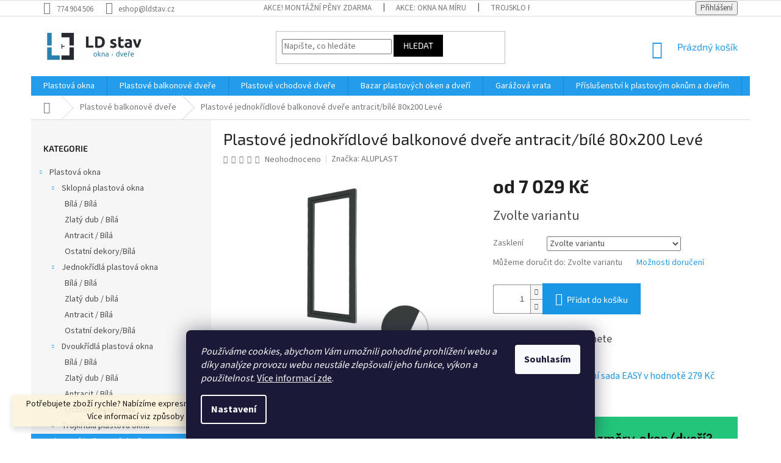

--- FILE ---
content_type: text/html; charset=utf-8
request_url: https://eshop.ldstav.cz/plastove-jednokridlove-balkonove-dvere-antracit-bile-80x200-leve/
body_size: 35478
content:
<!doctype html><html lang="cs" dir="ltr" class="header-background-light external-fonts-loaded"><head><meta charset="utf-8" /><meta name="viewport" content="width=device-width,initial-scale=1" /><title>Plastové jednokřídlové balkonové dveře antracit/bílé 80x200 Levé - Plastové balkonové dveře - LD stav - Plastová okna a dveře</title><link rel="preconnect" href="https://cdn.myshoptet.com" /><link rel="dns-prefetch" href="https://cdn.myshoptet.com" /><link rel="preload" href="https://cdn.myshoptet.com/prj/dist/master/cms/libs/jquery/jquery-1.11.3.min.js" as="script" /><link href="https://cdn.myshoptet.com/prj/dist/master/cms/templates/frontend_templates/shared/css/font-face/source-sans-3.css" rel="stylesheet"><link href="https://cdn.myshoptet.com/prj/dist/master/cms/templates/frontend_templates/shared/css/font-face/exo-2.css" rel="stylesheet"><link href="https://cdn.myshoptet.com/prj/dist/master/shop/dist/font-shoptet-11.css.62c94c7785ff2cea73b2.css" rel="stylesheet"><script>
dataLayer = [];
dataLayer.push({'shoptet' : {
    "pageId": 748,
    "pageType": "productDetail",
    "currency": "CZK",
    "currencyInfo": {
        "decimalSeparator": ",",
        "exchangeRate": 1,
        "priceDecimalPlaces": 2,
        "symbol": "K\u010d",
        "symbolLeft": 0,
        "thousandSeparator": " "
    },
    "language": "cs",
    "projectId": 431394,
    "product": {
        "id": 1812,
        "guid": "f5530c58-cae9-11ec-9ec6-ecf4bbdf609a",
        "hasVariants": true,
        "codes": [
            {
                "code": "1812\/DVO"
            },
            {
                "code": "1812\/TRO"
            }
        ],
        "name": "Plastov\u00e9 jednok\u0159\u00eddlov\u00e9 balkonov\u00e9 dve\u0159e antracit\/b\u00edl\u00e9 80x200 Lev\u00e9",
        "appendix": "",
        "weight": 44,
        "manufacturer": "ALUPLAST",
        "manufacturerGuid": "1EF5333E783E6C448EC0DA0BA3DED3EE",
        "currentCategory": "Plastov\u00e9 balkonov\u00e9 dve\u0159e",
        "currentCategoryGuid": "92aa0f3e-80c8-11eb-bbb3-b8ca3a6063f8",
        "defaultCategory": "Plastov\u00e9 balkonov\u00e9 dve\u0159e",
        "defaultCategoryGuid": "92aa0f3e-80c8-11eb-bbb3-b8ca3a6063f8",
        "currency": "CZK",
        "priceWithVatMin": 7029,
        "priceWithVatMax": 7984
    },
    "stocks": [
        {
            "id": "ext",
            "title": "Sklad",
            "isDeliveryPoint": 0,
            "visibleOnEshop": 1
        }
    ],
    "cartInfo": {
        "id": null,
        "freeShipping": false,
        "freeShippingFrom": null,
        "leftToFreeGift": {
            "formattedPrice": "0 K\u010d",
            "priceLeft": 0
        },
        "freeGift": false,
        "leftToFreeShipping": {
            "priceLeft": null,
            "dependOnRegion": null,
            "formattedPrice": null
        },
        "discountCoupon": [],
        "getNoBillingShippingPrice": {
            "withoutVat": 0,
            "vat": 0,
            "withVat": 0
        },
        "cartItems": [],
        "taxMode": "ORDINARY"
    },
    "cart": [],
    "customer": {
        "priceRatio": 1,
        "priceListId": 1,
        "groupId": null,
        "registered": false,
        "mainAccount": false
    }
}});
dataLayer.push({'cookie_consent' : {
    "marketing": "denied",
    "analytics": "denied"
}});
document.addEventListener('DOMContentLoaded', function() {
    shoptet.consent.onAccept(function(agreements) {
        if (agreements.length == 0) {
            return;
        }
        dataLayer.push({
            'cookie_consent' : {
                'marketing' : (agreements.includes(shoptet.config.cookiesConsentOptPersonalisation)
                    ? 'granted' : 'denied'),
                'analytics': (agreements.includes(shoptet.config.cookiesConsentOptAnalytics)
                    ? 'granted' : 'denied')
            },
            'event': 'cookie_consent'
        });
    });
});
</script>

<!-- Google Tag Manager -->
<script>(function(w,d,s,l,i){w[l]=w[l]||[];w[l].push({'gtm.start':
new Date().getTime(),event:'gtm.js'});var f=d.getElementsByTagName(s)[0],
j=d.createElement(s),dl=l!='dataLayer'?'&l='+l:'';j.async=true;j.src=
'https://www.googletagmanager.com/gtm.js?id='+i+dl;f.parentNode.insertBefore(j,f);
})(window,document,'script','dataLayer','GTM-T25267J');</script>
<!-- End Google Tag Manager -->

<meta property="og:type" content="website"><meta property="og:site_name" content="eshop.ldstav.cz"><meta property="og:url" content="https://eshop.ldstav.cz/plastove-jednokridlove-balkonove-dvere-antracit-bile-80x200-leve/"><meta property="og:title" content="Plastové jednokřídlové balkonové dveře antracit/bílé 80x200 Levé - Plastové balkonové dveře - LD stav - Plastová okna a dveře"><meta name="author" content="LD stav - Plastová okna a dveře"><meta name="web_author" content="Shoptet.cz"><meta name="dcterms.rightsHolder" content="eshop.ldstav.cz"><meta name="robots" content="index,follow"><meta property="og:image" content="https://cdn.myshoptet.com/usr/eshop.ldstav.cz/user/shop/big/1812_plastove-jednokridlove-balkonove-dvere-antracit-bile-80x200-leve.jpg?6734750d"><meta property="og:description" content="
Plastové balkonové dveře s vysokou tepelnou a akustickou izolací. Masivní konstrukce s vysokým zesílením v nejvíce namáhaných bodech zaručuje neměnnost tvaru, a tím i dlouholeté fungování.

Dveře jsou vyztuženy originálními ocelovými zinkovanými výztuhami v tloušťce 1,5 mm. 
Součástí balkonových dveří je bílá…"><meta name="description" content="
Plastové balkonové dveře s vysokou tepelnou a akustickou izolací. Masivní konstrukce s vysokým zesílením v nejvíce namáhaných bodech zaručuje neměnnost tvaru, a tím i dlouholeté fungování.

Dveře jsou vyztuženy originálními ocelovými zinkovanými výztuhami v tloušťce 1,5 mm. 
Součástí balkonových dveří je bílá…"><meta name="google-site-verification" content="Z3cqWc3AEKDYnssNZhNrcCu4ZVJpSu5L_E-VxzmWfTU"><meta property="product:price:amount" content="7029"><meta property="product:price:currency" content="CZK"><style>:root {--color-primary: #239ceb;--color-primary-h: 204;--color-primary-s: 83%;--color-primary-l: 53%;--color-primary-hover: #1997e5;--color-primary-hover-h: 203;--color-primary-hover-s: 80%;--color-primary-hover-l: 50%;--color-secondary: #1997e5;--color-secondary-h: 203;--color-secondary-s: 80%;--color-secondary-l: 50%;--color-secondary-hover: #1997e5;--color-secondary-hover-h: 203;--color-secondary-hover-s: 80%;--color-secondary-hover-l: 50%;--color-tertiary: #000000;--color-tertiary-h: 0;--color-tertiary-s: 0%;--color-tertiary-l: 0%;--color-tertiary-hover: #000000;--color-tertiary-hover-h: 0;--color-tertiary-hover-s: 0%;--color-tertiary-hover-l: 0%;--color-header-background: #ffffff;--template-font: "Source Sans 3";--template-headings-font: "Exo 2";--header-background-url: url("[data-uri]");--cookies-notice-background: #1A1937;--cookies-notice-color: #F8FAFB;--cookies-notice-button-hover: #f5f5f5;--cookies-notice-link-hover: #27263f;--templates-update-management-preview-mode-content: "Náhled aktualizací šablony je aktivní pro váš prohlížeč."}</style>
    
    <link href="https://cdn.myshoptet.com/prj/dist/master/shop/dist/main-11.less.e897dbf3c40928fedadc.css" rel="stylesheet" />
        
    <script>var shoptet = shoptet || {};</script>
    <script src="https://cdn.myshoptet.com/prj/dist/master/shop/dist/main-3g-header.js.05f199e7fd2450312de2.js"></script>
<!-- User include --><!-- api 422(76) html code header -->
<link rel="stylesheet" href="https://cdn.myshoptet.com/usr/api2.dklab.cz/user/documents/_doplnky/odpocet/431394/768/431394_768.css" type="text/css" /><style>
        :root {            
            --dklab-countdown-category-text-color: #FFFFFF;
            --dklab-countdown-detail-text-color: #FFFFFF;
            --dklab-countdown-background-lower-color: #F52A07;
            --dklab-countdown-background-upper-color: #F52A07;
            --dklab-countdown-background-lower-color-detail: #F52A07;
            --dklab-countdown-background-upper-color-detail: #F52A07;
            --dklab-countdown-carousel-text-color: #FFFFFF;            
            --dklab-countdown-radius: 0px;
            --dklab-countdown-carousel-background-color: #2D58FF;
        }
        body:not(.type-detail) .flags-extra .flag.flag-discount {display: none !important;}</style>
<!-- api 498(150) html code header -->
<script async src="https://scripts.luigisbox.tech/LBX-784871.js"></script><meta name="luigisbox-tracker-id" content="620556-784871,cs"/><script type="text/javascript">const isPlpEnabled = sessionStorage.getItem('lbPlpEnabled') === 'true';if (isPlpEnabled) {const style = document.createElement("style");style.type = "text/css";style.id = "lb-plp-style";style.textContent = `body.type-category #content-wrapper,body.type-search #content-wrapper,body.type-category #content,body.type-search #content,body.type-category #content-in,body.type-search #content-in,body.type-category #main-in,body.type-search #main-in {min-height: 100vh;}body.type-category #content-wrapper > *,body.type-search #content-wrapper > *,body.type-category #content > *,body.type-search #content > *,body.type-category #content-in > *,body.type-search #content-in > *,body.type-category #main-in > *,body.type-search #main-in > * {display: none;}`;document.head.appendChild(style);}</script>
<!-- api 608(256) html code header -->
<link rel="stylesheet" href="https://cdn.myshoptet.com/usr/api2.dklab.cz/user/documents/_doplnky/bannery/431394/3442/431394_3442.css" type="text/css" /><style>
        :root {
            --dklab-bannery-b-hp-padding: 5px;
            --dklab-bannery-b-hp-box-padding: 5px;
            --dklab-bannery-b-hp-big-screen: 16.667%;
            --dklab-bannery-b-hp-medium-screen: 16.667%;
            --dklab-bannery-b-hp-small-screen: 33.333%;
            --dklab-bannery-b-hp-tablet-screen: 33.333%;
            --dklab-bannery-b-hp-mobile-screen: 33.333%;

            --dklab-bannery-i-hp-icon-color: #000000;
            --dklab-bannery-i-hp-color: #000000;
            --dklab-bannery-i-hp-background: #FFFFFF;            
            
            --dklab-bannery-i-d-icon-color: #000000;
            --dklab-bannery-i-d-color: #000000;
            --dklab-bannery-i-d-background: #FFFFFF;


            --dklab-bannery-i-hp-w-big-screen: 4;
            --dklab-bannery-i-hp-w-medium-screen: 4;
            --dklab-bannery-i-hp-w-small-screen: 4;
            --dklab-bannery-i-hp-w-tablet-screen: 4;
            --dklab-bannery-i-hp-w-mobile-screen: 2;
            
            --dklab-bannery-i-d-w-big-screen: 3;
            --dklab-bannery-i-d-w-medium-screen: 3;
            --dklab-bannery-i-d-w-small-screen: 3;
            --dklab-bannery-i-d-w-tablet-screen: 3;
            --dklab-bannery-i-d-w-mobile-screen: 3;

        }</style>
<!-- api 879(518) html code header -->
<script data-info="ChatGo zakaznicky Messenger chat" async defer type="application/javascript" src="https://static.chatgo.cz/api/v1/plugin/chatbox/133808213362743.js"></script>
<!-- service 605(253) html code header -->
<link rel="stylesheet" href="https://cdn.myshoptet.com/usr/shoptet.tomashlad.eu/user/documents/extras/notifications-v2/screen.min.css?v=26"/>

<!-- service 608(256) html code header -->
<link rel="stylesheet" href="https://cdn.myshoptet.com/usr/api.dklab.cz/user/documents/fontawesome/css/all.css?v=1.02" type="text/css" />
<!-- service 619(267) html code header -->
<link href="https://cdn.myshoptet.com/usr/fvstudio.myshoptet.com/user/documents/addons/cartupsell.min.css?24.11.1" rel="stylesheet">
<!-- project html code header -->
<style>
.shp-tab {font-weight:600; color:black; font-size:15px;}
.topic .active .navigation .navigation-in .menu {background-color:#2980ae;}
</style>
<meta name="facebook-domain-verification" content="yf05fpjt3u1av1qqj40frh0qjfz8eo" />
<meta name="msvalidate.01" content="ADF83D3527E9735CDDB72E0A3642D1E1" />
<meta name="google-site-verification" content="onbnwwSfxHouWTjrFe8BXzvoRGRCwPRExCkJmn15hLU" />
<meta name="seznam-wmt" content="Vi6reqwBK2jJopMGYNf0850pjzrc8FOo" /> 


<!-- /User include --><link rel="shortcut icon" href="/favicon.ico" type="image/x-icon" /><link rel="canonical" href="https://eshop.ldstav.cz/plastove-jednokridlove-balkonove-dvere-antracit-bile-80x200-leve/" />    <script>
        var _hwq = _hwq || [];
        _hwq.push(['setKey', '5BEE5170E9C43F8BDD6BAD4A15C30803']);
        _hwq.push(['setTopPos', '100']);
        _hwq.push(['showWidget', '21']);
        (function() {
            var ho = document.createElement('script');
            ho.src = 'https://cz.im9.cz/direct/i/gjs.php?n=wdgt&sak=5BEE5170E9C43F8BDD6BAD4A15C30803';
            var s = document.getElementsByTagName('script')[0]; s.parentNode.insertBefore(ho, s);
        })();
    </script>
    <!-- Global site tag (gtag.js) - Google Analytics -->
    <script async src="https://www.googletagmanager.com/gtag/js?id=G-XNHGJTZ6M1"></script>
    <script>
        
        window.dataLayer = window.dataLayer || [];
        function gtag(){dataLayer.push(arguments);}
        

                    console.debug('default consent data');

            gtag('consent', 'default', {"ad_storage":"denied","analytics_storage":"denied","ad_user_data":"denied","ad_personalization":"denied","wait_for_update":500});
            dataLayer.push({
                'event': 'default_consent'
            });
        
        gtag('js', new Date());

        
                gtag('config', 'G-XNHGJTZ6M1', {"groups":"GA4","send_page_view":false,"content_group":"productDetail","currency":"CZK","page_language":"cs"});
        
                gtag('config', 'AW-370244455', {"allow_enhanced_conversions":true});
        
        
        
        
        
                    gtag('event', 'page_view', {"send_to":"GA4","page_language":"cs","content_group":"productDetail","currency":"CZK"});
        
                gtag('set', 'currency', 'CZK');

        gtag('event', 'view_item', {
            "send_to": "UA",
            "items": [
                {
                    "id": "1812\/DVO",
                    "name": "Plastov\u00e9 jednok\u0159\u00eddlov\u00e9 balkonov\u00e9 dve\u0159e antracit\/b\u00edl\u00e9 80x200 Lev\u00e9",
                    "category": "Plastov\u00e9 balkonov\u00e9 dve\u0159e",
                                        "brand": "ALUPLAST",
                                                            "variant": "Zasklen\u00ed: Dvojsklo Ug= 1,1",
                                        "price": 5809.09
                }
            ]
        });
        
        
        
        
        
                    gtag('event', 'view_item', {"send_to":"GA4","page_language":"cs","content_group":"productDetail","value":5809.0900000000001,"currency":"CZK","items":[{"item_id":"1812\/DVO","item_name":"Plastov\u00e9 jednok\u0159\u00eddlov\u00e9 balkonov\u00e9 dve\u0159e antracit\/b\u00edl\u00e9 80x200 Lev\u00e9","item_brand":"ALUPLAST","item_category":"Plastov\u00e9 balkonov\u00e9 dve\u0159e","item_variant":"1812\/DVO~Zasklen\u00ed: Dvojsklo Ug= 1,1","price":5809.0900000000001,"quantity":1,"index":0}]});
        
        
        
        
        
        
        
        document.addEventListener('DOMContentLoaded', function() {
            if (typeof shoptet.tracking !== 'undefined') {
                for (var id in shoptet.tracking.bannersList) {
                    gtag('event', 'view_promotion', {
                        "send_to": "UA",
                        "promotions": [
                            {
                                "id": shoptet.tracking.bannersList[id].id,
                                "name": shoptet.tracking.bannersList[id].name,
                                "position": shoptet.tracking.bannersList[id].position
                            }
                        ]
                    });
                }
            }

            shoptet.consent.onAccept(function(agreements) {
                if (agreements.length !== 0) {
                    console.debug('gtag consent accept');
                    var gtagConsentPayload =  {
                        'ad_storage': agreements.includes(shoptet.config.cookiesConsentOptPersonalisation)
                            ? 'granted' : 'denied',
                        'analytics_storage': agreements.includes(shoptet.config.cookiesConsentOptAnalytics)
                            ? 'granted' : 'denied',
                                                                                                'ad_user_data': agreements.includes(shoptet.config.cookiesConsentOptPersonalisation)
                            ? 'granted' : 'denied',
                        'ad_personalization': agreements.includes(shoptet.config.cookiesConsentOptPersonalisation)
                            ? 'granted' : 'denied',
                        };
                    console.debug('update consent data', gtagConsentPayload);
                    gtag('consent', 'update', gtagConsentPayload);
                    dataLayer.push(
                        { 'event': 'update_consent' }
                    );
                }
            });
        });
    </script>
<script>
    (function(t, r, a, c, k, i, n, g) { t['ROIDataObject'] = k;
    t[k]=t[k]||function(){ (t[k].q=t[k].q||[]).push(arguments) },t[k].c=i;n=r.createElement(a),
    g=r.getElementsByTagName(a)[0];n.async=1;n.src=c;g.parentNode.insertBefore(n,g)
    })(window, document, 'script', '//www.heureka.cz/ocm/sdk.js?source=shoptet&version=2&page=product_detail', 'heureka', 'cz');

    heureka('set_user_consent', 0);
</script>
</head><body class="desktop id-748 in-plastove-dvere template-11 type-product type-detail multiple-columns-body columns-3 ums_forms_redesign--off ums_a11y_category_page--on ums_discussion_rating_forms--off ums_flags_display_unification--on ums_a11y_login--on mobile-header-version-0"><noscript>
    <style>
        #header {
            padding-top: 0;
            position: relative !important;
            top: 0;
        }
        .header-navigation {
            position: relative !important;
        }
        .overall-wrapper {
            margin: 0 !important;
        }
        body:not(.ready) {
            visibility: visible !important;
        }
    </style>
    <div class="no-javascript">
        <div class="no-javascript__title">Musíte změnit nastavení vašeho prohlížeče</div>
        <div class="no-javascript__text">Podívejte se na: <a href="https://www.google.com/support/bin/answer.py?answer=23852">Jak povolit JavaScript ve vašem prohlížeči</a>.</div>
        <div class="no-javascript__text">Pokud používáte software na blokování reklam, může být nutné povolit JavaScript z této stránky.</div>
        <div class="no-javascript__text">Děkujeme.</div>
    </div>
</noscript>

        <div id="fb-root"></div>
        <script>
            window.fbAsyncInit = function() {
                FB.init({
//                    appId            : 'your-app-id',
                    autoLogAppEvents : true,
                    xfbml            : true,
                    version          : 'v19.0'
                });
            };
        </script>
        <script async defer crossorigin="anonymous" src="https://connect.facebook.net/cs_CZ/sdk.js"></script>
<!-- Google Tag Manager (noscript) -->
<noscript><iframe src="https://www.googletagmanager.com/ns.html?id=GTM-T25267J"
height="0" width="0" style="display:none;visibility:hidden"></iframe></noscript>
<!-- End Google Tag Manager (noscript) -->

    <div class="siteCookies siteCookies--bottom siteCookies--dark js-siteCookies" role="dialog" data-testid="cookiesPopup" data-nosnippet>
        <div class="siteCookies__form">
            <div class="siteCookies__content">
                <div class="siteCookies__text">
                    <em>Používáme cookies, abychom Vám umožnili pohodlné prohlížení webu a díky analýze provozu webu neustále zlepšovali jeho funkce, výkon a použitelnost. </em><a href="http://eshop.ldstav.cz/podminky-ochrany-osobnich-udaju/" target="\">Více informací zde</a>.
                </div>
                <p class="siteCookies__links">
                    <button class="siteCookies__link js-cookies-settings" aria-label="Nastavení cookies" data-testid="cookiesSettings">Nastavení</button>
                </p>
            </div>
            <div class="siteCookies__buttonWrap">
                                <button class="siteCookies__button js-cookiesConsentSubmit" value="all" aria-label="Přijmout cookies" data-testid="buttonCookiesAccept">Souhlasím</button>
            </div>
        </div>
        <script>
            document.addEventListener("DOMContentLoaded", () => {
                const siteCookies = document.querySelector('.js-siteCookies');
                document.addEventListener("scroll", shoptet.common.throttle(() => {
                    const st = document.documentElement.scrollTop;
                    if (st > 1) {
                        siteCookies.classList.add('siteCookies--scrolled');
                    } else {
                        siteCookies.classList.remove('siteCookies--scrolled');
                    }
                }, 100));
            });
        </script>
    </div>
<a href="#content" class="skip-link sr-only">Přejít na obsah</a><div class="overall-wrapper"><div class="site-msg information"><div class="container"><div class="text">Potřebujete zboží rychle? Nabízíme expresní výrobu našich produktů. Více informací viz způsoby dopravy.</div><div class="close js-close-information-msg"></div></div></div><div class="user-action"><div class="container">
    <div class="user-action-in">
                    <div id="login" class="user-action-login popup-widget login-widget" role="dialog" aria-labelledby="loginHeading">
        <div class="popup-widget-inner">
                            <h2 id="loginHeading">Přihlášení k vašemu účtu</h2><div id="customerLogin"><form action="/action/Customer/Login/" method="post" id="formLoginIncluded" class="csrf-enabled formLogin" data-testid="formLogin"><input type="hidden" name="referer" value="" /><div class="form-group"><div class="input-wrapper email js-validated-element-wrapper no-label"><input type="email" name="email" class="form-control" autofocus placeholder="E-mailová adresa (např. jan@novak.cz)" data-testid="inputEmail" autocomplete="email" required /></div></div><div class="form-group"><div class="input-wrapper password js-validated-element-wrapper no-label"><input type="password" name="password" class="form-control" placeholder="Heslo" data-testid="inputPassword" autocomplete="current-password" required /><span class="no-display">Nemůžete vyplnit toto pole</span><input type="text" name="surname" value="" class="no-display" /></div></div><div class="form-group"><div class="login-wrapper"><button type="submit" class="btn btn-secondary btn-text btn-login" data-testid="buttonSubmit">Přihlásit se</button><div class="password-helper"><a href="/registrace/" data-testid="signup" rel="nofollow">Nová registrace</a><a href="/klient/zapomenute-heslo/" rel="nofollow">Zapomenuté heslo</a></div></div></div></form>
</div>                    </div>
    </div>

                            <div id="cart-widget" class="user-action-cart popup-widget cart-widget loader-wrapper" data-testid="popupCartWidget" role="dialog" aria-hidden="true">
    <div class="popup-widget-inner cart-widget-inner place-cart-here">
        <div class="loader-overlay">
            <div class="loader"></div>
        </div>
    </div>

    <div class="cart-widget-button">
        <a href="/kosik/" class="btn btn-conversion" id="continue-order-button" rel="nofollow" data-testid="buttonNextStep">Pokračovat do košíku</a>
    </div>
</div>
            </div>
</div>
</div><div class="top-navigation-bar" data-testid="topNavigationBar">

    <div class="container">

        <div class="top-navigation-contacts">
            <strong>Zákaznická podpora:</strong><a href="tel:774904506" class="project-phone" aria-label="Zavolat na 774904506" data-testid="contactboxPhone"><span>774 904 506</span></a><a href="mailto:eshop@ldstav.cz" class="project-email" data-testid="contactboxEmail"><span>eshop@ldstav.cz</span></a>        </div>

                            <div class="top-navigation-menu">
                <div class="top-navigation-menu-trigger"></div>
                <ul class="top-navigation-bar-menu">
                                            <li class="top-navigation-menu-item-1065">
                            <a href="/akce--pena-zdarma/">AKCE! Montážní pěny ZDARMA</a>
                        </li>
                                            <li class="top-navigation-menu-item-1040">
                            <a href="/okna-na-miru/">AKCE: OKNA NA MÍRU</a>
                        </li>
                                            <li class="top-navigation-menu-item-1025">
                            <a href="/trojsklo-pro-vase-okna-zvyste-tepelnou-a-zvukovou-izolaci-vaseho-domu/">Trojsklo pro Vaše okna - zvyšte tepelnou a zvukovou izolaci</a>
                        </li>
                                            <li class="top-navigation-menu-item-1020">
                            <a href="/ziskejte-okna-zadarmo/">Dotace na výměnu oken a dveří – vše, co potřebujete vědět</a>
                        </li>
                                            <li class="top-navigation-menu-item-787">
                            <a href="/doprava-a-platba/">Doprava a platba</a>
                        </li>
                                            <li class="top-navigation-menu-item-external-36">
                            <a href="https://eshop.ldstav.cz/doprava-a-platba/">Osobní odběr</a>
                        </li>
                                            <li class="top-navigation-menu-item-790">
                            <a href="/pruvodce-nakupem-a-montazi/">Průvodce nákupem a montáží</a>
                        </li>
                                            <li class="top-navigation-menu-item-39">
                            <a href="/obchodni-podminky/">Obchodní podmínky</a>
                        </li>
                                            <li class="top-navigation-menu-item-793">
                            <a href="/podminky-odstoupeni-od-smlouvy/">Podmínky odstoupení od smlouvy</a>
                        </li>
                                            <li class="top-navigation-menu-item-691">
                            <a href="/podminky-ochrany-osobnich-udaju/">Podmínky ochrany osobních údajů </a>
                        </li>
                                    </ul>
                <ul class="top-navigation-bar-menu-helper"></ul>
            </div>
        
        <div class="top-navigation-tools">
            <div class="responsive-tools">
                <a href="#" class="toggle-window" data-target="search" aria-label="Hledat" data-testid="linkSearchIcon"></a>
                                                            <a href="#" class="toggle-window" data-target="login"></a>
                                                    <a href="#" class="toggle-window" data-target="navigation" aria-label="Menu" data-testid="hamburgerMenu"></a>
            </div>
                        <button class="top-nav-button top-nav-button-login toggle-window" type="button" data-target="login" aria-haspopup="dialog" aria-controls="login" aria-expanded="false" data-testid="signin"><span>Přihlášení</span></button>        </div>

    </div>

</div>
<header id="header"><div class="container navigation-wrapper">
    <div class="header-top">
        <div class="site-name-wrapper">
            <div class="site-name"><a href="/" data-testid="linkWebsiteLogo"><img src="https://cdn.myshoptet.com/usr/eshop.ldstav.cz/user/logos/logo-eshop-sm.jpeg" alt="LD stav - Plastová okna a dveře" fetchpriority="low" /></a></div>        </div>
        <div class="search" itemscope itemtype="https://schema.org/WebSite">
            <meta itemprop="headline" content="Plastové balkonové dveře"/><meta itemprop="url" content="https://eshop.ldstav.cz"/><meta itemprop="text" content=" Plastové balkonové dveře s vysokou tepelnou a akustickou izolací. Masivní konstrukce s vysokým zesílením v nejvíce namáhaných bodech zaručuje neměnnost tvaru, a tím i dlouholeté fungování. Dveře jsou vyztuženy originálními ocelovými zinkovanými výztuhami v tloušťce 1,5 mm. Součástí balkonových dveří je bílá..."/>            <form action="/action/ProductSearch/prepareString/" method="post"
    id="formSearchForm" class="search-form compact-form js-search-main"
    itemprop="potentialAction" itemscope itemtype="https://schema.org/SearchAction" data-testid="searchForm">
    <fieldset>
        <meta itemprop="target"
            content="https://eshop.ldstav.cz/vyhledavani/?string={string}"/>
        <input type="hidden" name="language" value="cs"/>
        
            
<input
    type="search"
    name="string"
        class="query-input form-control search-input js-search-input"
    placeholder="Napište, co hledáte"
    autocomplete="off"
    required
    itemprop="query-input"
    aria-label="Vyhledávání"
    data-testid="searchInput"
>
            <button type="submit" class="btn btn-default" data-testid="searchBtn">Hledat</button>
        
    </fieldset>
</form>
        </div>
        <div class="navigation-buttons">
                
    <a href="/kosik/" class="btn btn-icon toggle-window cart-count" data-target="cart" data-hover="true" data-redirect="true" data-testid="headerCart" rel="nofollow" aria-haspopup="dialog" aria-expanded="false" aria-controls="cart-widget">
        
                <span class="sr-only">Nákupní košík</span>
        
            <span class="cart-price visible-lg-inline-block" data-testid="headerCartPrice">
                                    Prázdný košík                            </span>
        
    
            </a>
        </div>
    </div>
    <nav id="navigation" aria-label="Hlavní menu" data-collapsible="true"><div class="navigation-in menu"><ul class="menu-level-1" role="menubar" data-testid="headerMenuItems"><li class="menu-item-706 ext" role="none"><a href="/plastova-okna/" data-testid="headerMenuItem" role="menuitem" aria-haspopup="true" aria-expanded="false"><b>Plastová okna</b><span class="submenu-arrow"></span></a><ul class="menu-level-2" aria-label="Plastová okna" tabindex="-1" role="menu"><li class="menu-item-727 has-third-level" role="none"><a href="/sklopna-plastova-okna/" class="menu-image" data-testid="headerMenuItem" tabindex="-1" aria-hidden="true"><img src="data:image/svg+xml,%3Csvg%20width%3D%22140%22%20height%3D%22100%22%20xmlns%3D%22http%3A%2F%2Fwww.w3.org%2F2000%2Fsvg%22%3E%3C%2Fsvg%3E" alt="" aria-hidden="true" width="140" height="100"  data-src="https://cdn.myshoptet.com/usr/eshop.ldstav.cz/user/categories/thumb/70_x_70_l-s.jpg" fetchpriority="low" /></a><div><a href="/sklopna-plastova-okna/" data-testid="headerMenuItem" role="menuitem"><span>Sklopná plastová okna</span></a>
                                                    <ul class="menu-level-3" role="menu">
                                                                    <li class="menu-item-885" role="none">
                                        <a href="/bila-bila/" data-testid="headerMenuItem" role="menuitem">
                                            Bílá / Bílá</a>,                                    </li>
                                                                    <li class="menu-item-888" role="none">
                                        <a href="/zlaty-dub-bila/" data-testid="headerMenuItem" role="menuitem">
                                            Zlatý dub / Bílá</a>,                                    </li>
                                                                    <li class="menu-item-891" role="none">
                                        <a href="/antracit-bila/" data-testid="headerMenuItem" role="menuitem">
                                            Antracit / Bílá</a>,                                    </li>
                                                                    <li class="menu-item-951" role="none">
                                        <a href="/plastova-okna-ostatni-dekory-hneda-sklopna-jednokridla/" data-testid="headerMenuItem" role="menuitem">
                                            Ostatní dekory/Bílá</a>                                    </li>
                                                            </ul>
                        </div></li><li class="menu-item-718 has-third-level" role="none"><a href="/jednokridla-plastova-okna/" class="menu-image" data-testid="headerMenuItem" tabindex="-1" aria-hidden="true"><img src="data:image/svg+xml,%3Csvg%20width%3D%22140%22%20height%3D%22100%22%20xmlns%3D%22http%3A%2F%2Fwww.w3.org%2F2000%2Fsvg%22%3E%3C%2Fsvg%3E" alt="" aria-hidden="true" width="140" height="100"  data-src="https://cdn.myshoptet.com/usr/eshop.ldstav.cz/user/categories/thumb/70_x_70_l-o.jpg" fetchpriority="low" /></a><div><a href="/jednokridla-plastova-okna/" data-testid="headerMenuItem" role="menuitem"><span>Jednokřídlá plastová okna</span></a>
                                                    <ul class="menu-level-3" role="menu">
                                                                    <li class="menu-item-855" role="none">
                                        <a href="/bila-bila-2/" data-testid="headerMenuItem" role="menuitem">
                                            Bílá / Bílá</a>,                                    </li>
                                                                    <li class="menu-item-861" role="none">
                                        <a href="/zlaty-dub-bila-2/" data-testid="headerMenuItem" role="menuitem">
                                            Zlatý dub / bílá</a>,                                    </li>
                                                                    <li class="menu-item-882" role="none">
                                        <a href="/antracit-bila-2/" data-testid="headerMenuItem" role="menuitem">
                                            Antracit / Bílá</a>,                                    </li>
                                                                    <li class="menu-item-948" role="none">
                                        <a href="/plastova-okna-hneda-ostatni-dekory-jednokridla/" data-testid="headerMenuItem" role="menuitem">
                                            Ostatní dekory/Bílá</a>                                    </li>
                                                            </ul>
                        </div></li><li class="menu-item-721 has-third-level" role="none"><a href="/dvoukridla-plastova-okna/" class="menu-image" data-testid="headerMenuItem" tabindex="-1" aria-hidden="true"><img src="data:image/svg+xml,%3Csvg%20width%3D%22140%22%20height%3D%22100%22%20xmlns%3D%22http%3A%2F%2Fwww.w3.org%2F2000%2Fsvg%22%3E%3C%2Fsvg%3E" alt="" aria-hidden="true" width="140" height="100"  data-src="https://cdn.myshoptet.com/usr/eshop.ldstav.cz/user/categories/thumb/dvoukridla.jpg" fetchpriority="low" /></a><div><a href="/dvoukridla-plastova-okna/" data-testid="headerMenuItem" role="menuitem"><span>Dvoukřídlá plastová okna</span></a>
                                                    <ul class="menu-level-3" role="menu">
                                                                    <li class="menu-item-894" role="none">
                                        <a href="/bila-bila-3/" data-testid="headerMenuItem" role="menuitem">
                                            Bílá / Bílá</a>,                                    </li>
                                                                    <li class="menu-item-897" role="none">
                                        <a href="/zlaty-dub-bila-3/" data-testid="headerMenuItem" role="menuitem">
                                            Zlatý dub / Bílá</a>,                                    </li>
                                                                    <li class="menu-item-900" role="none">
                                        <a href="/antracit-bila-3/" data-testid="headerMenuItem" role="menuitem">
                                            Antracit / Bílá</a>,                                    </li>
                                                                    <li class="menu-item-954" role="none">
                                        <a href="/plastova-okna-dvoukridla-ostatni-dekory-bila/" data-testid="headerMenuItem" role="menuitem">
                                            Ostatní dekory/Bílá</a>                                    </li>
                                                            </ul>
                        </div></li><li class="menu-item-966 has-third-level" role="none"><a href="/trojkridla-plastova-okna/" class="menu-image" data-testid="headerMenuItem" tabindex="-1" aria-hidden="true"><img src="data:image/svg+xml,%3Csvg%20width%3D%22140%22%20height%3D%22100%22%20xmlns%3D%22http%3A%2F%2Fwww.w3.org%2F2000%2Fsvg%22%3E%3C%2Fsvg%3E" alt="" aria-hidden="true" width="140" height="100"  data-src="https://cdn.myshoptet.com/usr/eshop.ldstav.cz/user/categories/thumb/3522.jpg" fetchpriority="low" /></a><div><a href="/trojkridla-plastova-okna/" data-testid="headerMenuItem" role="menuitem"><span>Trojkřídlá plastová okna</span></a>
                                                    <ul class="menu-level-3" role="menu">
                                                                    <li class="menu-item-969" role="none">
                                        <a href="/bila-bila-6/" data-testid="headerMenuItem" role="menuitem">
                                            Bílá / Bílá</a>,                                    </li>
                                                                    <li class="menu-item-972" role="none">
                                        <a href="/zlaty-dub-bila-6/" data-testid="headerMenuItem" role="menuitem">
                                            Zlatý dub / Bílá</a>,                                    </li>
                                                                    <li class="menu-item-975" role="none">
                                        <a href="/antracit-bila-6/" data-testid="headerMenuItem" role="menuitem">
                                            Antracit / Bílá</a>,                                    </li>
                                                                    <li class="menu-item-978" role="none">
                                        <a href="/ostatni-dekory-bila/" data-testid="headerMenuItem" role="menuitem">
                                            Ostatní dekory/Bílá</a>                                    </li>
                                                            </ul>
                        </div></li></ul></li>
<li class="menu-item-748 ext" role="none"><a href="/plastove-dvere/" class="active" data-testid="headerMenuItem" role="menuitem" aria-haspopup="true" aria-expanded="false"><b>Plastové balkonové dveře</b><span class="submenu-arrow"></span></a><ul class="menu-level-2" aria-label="Plastové balkonové dveře" tabindex="-1" role="menu"><li class="menu-item-733 has-third-level" role="none"><a href="/jednokridle-plastove-balkonove-dvere/" class="menu-image" data-testid="headerMenuItem" tabindex="-1" aria-hidden="true"><img src="data:image/svg+xml,%3Csvg%20width%3D%22140%22%20height%3D%22100%22%20xmlns%3D%22http%3A%2F%2Fwww.w3.org%2F2000%2Fsvg%22%3E%3C%2Fsvg%3E" alt="" aria-hidden="true" width="140" height="100"  data-src="https://cdn.myshoptet.com/usr/eshop.ldstav.cz/user/categories/thumb/balkonove-1.png" fetchpriority="low" /></a><div><a href="/jednokridle-plastove-balkonove-dvere/" data-testid="headerMenuItem" role="menuitem"><span>Jednokřídlé balkonové dveře</span></a>
                                                    <ul class="menu-level-3" role="menu">
                                                                    <li class="menu-item-903" role="none">
                                        <a href="/bila-bila-4/" data-testid="headerMenuItem" role="menuitem">
                                            Bílá / Bílá</a>,                                    </li>
                                                                    <li class="menu-item-906" role="none">
                                        <a href="/zlaty-dub-bila-4/" data-testid="headerMenuItem" role="menuitem">
                                            Zlatý dub / Bílá</a>,                                    </li>
                                                                    <li class="menu-item-909" role="none">
                                        <a href="/antracit-bila-4/" data-testid="headerMenuItem" role="menuitem">
                                            Antracit / Bílá</a>,                                    </li>
                                                                    <li class="menu-item-957" role="none">
                                        <a href="/plastove-balkonove-dvere-ostatni-dekory-bila-jednokridle/" data-testid="headerMenuItem" role="menuitem">
                                            Ořech/Bílá</a>                                    </li>
                                                            </ul>
                        </div></li><li class="menu-item-736 has-third-level" role="none"><a href="/dvoukridle-plastove-balkonove-dvere/" class="menu-image" data-testid="headerMenuItem" tabindex="-1" aria-hidden="true"><img src="data:image/svg+xml,%3Csvg%20width%3D%22140%22%20height%3D%22100%22%20xmlns%3D%22http%3A%2F%2Fwww.w3.org%2F2000%2Fsvg%22%3E%3C%2Fsvg%3E" alt="" aria-hidden="true" width="140" height="100"  data-src="https://cdn.myshoptet.com/usr/eshop.ldstav.cz/user/categories/thumb/sklad_oken.jpg" fetchpriority="low" /></a><div><a href="/dvoukridle-plastove-balkonove-dvere/" data-testid="headerMenuItem" role="menuitem"><span>Dvoukřídlé balkonové dveře</span></a>
                                                    <ul class="menu-level-3" role="menu">
                                                                    <li class="menu-item-873" role="none">
                                        <a href="/bila-bila-5/" data-testid="headerMenuItem" role="menuitem">
                                            Bílá / Bílá</a>,                                    </li>
                                                                    <li class="menu-item-876" role="none">
                                        <a href="/zlaty-dub-bila-5/" data-testid="headerMenuItem" role="menuitem">
                                            Zlatý dub / Bílá</a>,                                    </li>
                                                                    <li class="menu-item-879" role="none">
                                        <a href="/antracit-bila-5/" data-testid="headerMenuItem" role="menuitem">
                                            Antracit / Bílá</a>,                                    </li>
                                                                    <li class="menu-item-960" role="none">
                                        <a href="/plastove-balkonove-dvere-ostatni-dekory-dvoukridle/" data-testid="headerMenuItem" role="menuitem">
                                            Ostatní dekory/Bílá</a>                                    </li>
                                                            </ul>
                        </div></li></ul></li>
<li class="menu-item-825 ext" role="none"><a href="/plastove-vchodove-dvere/" data-testid="headerMenuItem" role="menuitem" aria-haspopup="true" aria-expanded="false"><b>Plastové vchodové dveře</b><span class="submenu-arrow"></span></a><ul class="menu-level-2" aria-label="Plastové vchodové dveře" tabindex="-1" role="menu"><li class="menu-item-999 has-third-level" role="none"><a href="/hlavni-vchodove-dvere/" class="menu-image" data-testid="headerMenuItem" tabindex="-1" aria-hidden="true"><img src="data:image/svg+xml,%3Csvg%20width%3D%22140%22%20height%3D%22100%22%20xmlns%3D%22http%3A%2F%2Fwww.w3.org%2F2000%2Fsvg%22%3E%3C%2Fsvg%3E" alt="" aria-hidden="true" width="140" height="100"  data-src="https://cdn.myshoptet.com/usr/eshop.ldstav.cz/user/categories/thumb/vd_b__l__.jpg" fetchpriority="low" /></a><div><a href="/hlavni-vchodove-dvere/" data-testid="headerMenuItem" role="menuitem"><span>Hlavní vchodové dveře</span></a>
                                                    <ul class="menu-level-3" role="menu">
                                                                    <li class="menu-item-1005" role="none">
                                        <a href="/bila-bila-8/" data-testid="headerMenuItem" role="menuitem">
                                            Bílá / Bílá</a>,                                    </li>
                                                                    <li class="menu-item-1008" role="none">
                                        <a href="/zlaty-dub-bila-8/" data-testid="headerMenuItem" role="menuitem">
                                            Zlatý dub / Bílá</a>,                                    </li>
                                                                    <li class="menu-item-1011" role="none">
                                        <a href="/antracit-bila-8/" data-testid="headerMenuItem" role="menuitem">
                                            Antracit / Bílá</a>,                                    </li>
                                                                    <li class="menu-item-1014" role="none">
                                        <a href="/ostatni-dekory-bila-3/" data-testid="headerMenuItem" role="menuitem">
                                            Ostatní dekory/Bílá</a>                                    </li>
                                                            </ul>
                        </div></li></ul></li>
<li class="menu-item-751 ext" role="none"><a href="/bazar-plastovych-oken-a-dveri/" data-testid="headerMenuItem" role="menuitem" aria-haspopup="true" aria-expanded="false"><b>Bazar plastových oken a dveří</b><span class="submenu-arrow"></span></a><ul class="menu-level-2" aria-label="Bazar plastových oken a dveří" tabindex="-1" role="menu"><li class="menu-item-807" role="none"><a href="/plastova-okna-bazar/" class="menu-image" data-testid="headerMenuItem" tabindex="-1" aria-hidden="true"><img src="data:image/svg+xml,%3Csvg%20width%3D%22140%22%20height%3D%22100%22%20xmlns%3D%22http%3A%2F%2Fwww.w3.org%2F2000%2Fsvg%22%3E%3C%2Fsvg%3E" alt="" aria-hidden="true" width="140" height="100"  data-src="https://cdn.myshoptet.com/usr/eshop.ldstav.cz/user/categories/thumb/dvoukridla-1.jpg" fetchpriority="low" /></a><div><a href="/plastova-okna-bazar/" data-testid="headerMenuItem" role="menuitem"><span>Plastová okna - bazar</span></a>
                        </div></li><li class="menu-item-810" role="none"><a href="/plastove-balkonove-dvere-bazar/" class="menu-image" data-testid="headerMenuItem" tabindex="-1" aria-hidden="true"><img src="data:image/svg+xml,%3Csvg%20width%3D%22140%22%20height%3D%22100%22%20xmlns%3D%22http%3A%2F%2Fwww.w3.org%2F2000%2Fsvg%22%3E%3C%2Fsvg%3E" alt="" aria-hidden="true" width="140" height="100"  data-src="https://cdn.myshoptet.com/usr/eshop.ldstav.cz/user/categories/thumb/balkonove2.png" fetchpriority="low" /></a><div><a href="/plastove-balkonove-dvere-bazar/" data-testid="headerMenuItem" role="menuitem"><span>Plastové balkonové dveře - bazar</span></a>
                        </div></li><li class="menu-item-813" role="none"><a href="/vchodove-dvere-plastove-bazar/" class="menu-image" data-testid="headerMenuItem" tabindex="-1" aria-hidden="true"><img src="data:image/svg+xml,%3Csvg%20width%3D%22140%22%20height%3D%22100%22%20xmlns%3D%22http%3A%2F%2Fwww.w3.org%2F2000%2Fsvg%22%3E%3C%2Fsvg%3E" alt="" aria-hidden="true" width="140" height="100"  data-src="https://cdn.myshoptet.com/usr/eshop.ldstav.cz/user/categories/thumb/vchodove2png.png" fetchpriority="low" /></a><div><a href="/vchodove-dvere-plastove-bazar/" data-testid="headerMenuItem" role="menuitem"><span>Vchodové dveře plastové - bazar</span></a>
                        </div></li></ul></li>
<li class="menu-item-715" role="none"><a href="/sekcni-garazova-vrata/" data-testid="headerMenuItem" role="menuitem" aria-expanded="false"><b>Garážová vrata</b></a></li>
<li class="menu-item-745 ext" role="none"><a href="/prislusenstvi-k-plastovym-oknum-a-dverim/" data-testid="headerMenuItem" role="menuitem" aria-haspopup="true" aria-expanded="false"><b>Příslušenství k plastovým oknům a dveřím</b><span class="submenu-arrow"></span></a><ul class="menu-level-2" aria-label="Příslušenství k plastovým oknům a dveřím" tabindex="-1" role="menu"><li class="menu-item-760" role="none"><a href="/parapety/" class="menu-image" data-testid="headerMenuItem" tabindex="-1" aria-hidden="true"><img src="data:image/svg+xml,%3Csvg%20width%3D%22140%22%20height%3D%22100%22%20xmlns%3D%22http%3A%2F%2Fwww.w3.org%2F2000%2Fsvg%22%3E%3C%2Fsvg%3E" alt="" aria-hidden="true" width="140" height="100"  data-src="https://cdn.myshoptet.com/usr/eshop.ldstav.cz/user/categories/thumb/parapet.jpg" fetchpriority="low" /></a><div><a href="/parapety/" data-testid="headerMenuItem" role="menuitem"><span>Parapety</span></a>
                        </div></li><li class="menu-item-801" role="none"><a href="/montazni-sady-peny/" class="menu-image" data-testid="headerMenuItem" tabindex="-1" aria-hidden="true"><img src="data:image/svg+xml,%3Csvg%20width%3D%22140%22%20height%3D%22100%22%20xmlns%3D%22http%3A%2F%2Fwww.w3.org%2F2000%2Fsvg%22%3E%3C%2Fsvg%3E" alt="" aria-hidden="true" width="140" height="100"  data-src="https://cdn.myshoptet.com/usr/eshop.ldstav.cz/user/categories/thumb/mont____n___sada.jpg" fetchpriority="low" /></a><div><a href="/montazni-sady-peny/" data-testid="headerMenuItem" role="menuitem"><span>Montážní sady a pěny</span></a>
                        </div></li><li class="menu-item-918" role="none"><a href="/zaluzie-2/" class="menu-image" data-testid="headerMenuItem" tabindex="-1" aria-hidden="true"><img src="data:image/svg+xml,%3Csvg%20width%3D%22140%22%20height%3D%22100%22%20xmlns%3D%22http%3A%2F%2Fwww.w3.org%2F2000%2Fsvg%22%3E%3C%2Fsvg%3E" alt="" aria-hidden="true" width="140" height="100"  data-src="https://cdn.myshoptet.com/usr/eshop.ldstav.cz/user/categories/thumb/__aluzie.jpg" fetchpriority="low" /></a><div><a href="/zaluzie-2/" data-testid="headerMenuItem" role="menuitem"><span>Žaluzie</span></a>
                        </div></li><li class="menu-item-924" role="none"><a href="/site/" class="menu-image" data-testid="headerMenuItem" tabindex="-1" aria-hidden="true"><img src="data:image/svg+xml,%3Csvg%20width%3D%22140%22%20height%3D%22100%22%20xmlns%3D%22http%3A%2F%2Fwww.w3.org%2F2000%2Fsvg%22%3E%3C%2Fsvg%3E" alt="" aria-hidden="true" width="140" height="100"  data-src="https://cdn.myshoptet.com/usr/eshop.ldstav.cz/user/categories/thumb/s__to.png" fetchpriority="low" /></a><div><a href="/site/" data-testid="headerMenuItem" role="menuitem"><span>Sítě</span></a>
                        </div></li></ul></li>
<li class="menu-item-790 ext" role="none"><a href="/pruvodce-nakupem-a-montazi/" data-testid="headerMenuItem" role="menuitem" aria-haspopup="true" aria-expanded="false"><b>Průvodce nákupem a montáží</b><span class="submenu-arrow"></span></a><ul class="menu-level-2" aria-label="Průvodce nákupem a montáží" tabindex="-1" role="menu"><li class="" role="none"><a href="/pruvodce-nakupem-a-montazi/jak-zamerit-parapety/" class="menu-image" data-testid="headerMenuItem" tabindex="-1" aria-hidden="true"><img src="data:image/svg+xml,%3Csvg%20width%3D%22140%22%20height%3D%22100%22%20xmlns%3D%22http%3A%2F%2Fwww.w3.org%2F2000%2Fsvg%22%3E%3C%2Fsvg%3E" alt="" aria-hidden="true" width="140" height="100"  data-src="https://cdn.myshoptet.com/usr/eshop.ldstav.cz/user/articles/images/462-1_parapet-ii-png.jpg" fetchpriority="low" /></a><div><a href="/pruvodce-nakupem-a-montazi/jak-zamerit-parapety/" data-testid="headerMenuItem" role="menuitem"><span>Jak zaměřit parapety</span></a>
                        </div></li><li class="" role="none"><a href="/pruvodce-nakupem-a-montazi/kompletni-pruvodce-nakupem-a-montazi/" class="menu-image" data-testid="headerMenuItem" tabindex="-1" aria-hidden="true"><img src="data:image/svg+xml,%3Csvg%20width%3D%22140%22%20height%3D%22100%22%20xmlns%3D%22http%3A%2F%2Fwww.w3.org%2F2000%2Fsvg%22%3E%3C%2Fsvg%3E" alt="" aria-hidden="true" width="140" height="100"  data-src="https://cdn.myshoptet.com/usr/eshop.ldstav.cz/user/articles/images/s_110_x_60_s.jpg" fetchpriority="low" /></a><div><a href="/pruvodce-nakupem-a-montazi/kompletni-pruvodce-nakupem-a-montazi/" data-testid="headerMenuItem" role="menuitem"><span>Kompletní průvodce nákupem a montáží</span></a>
                        </div></li><li class="" role="none"><a href="/pruvodce-nakupem-a-montazi/technicky-nakres-oken-vysvetlivky/" class="menu-image" data-testid="headerMenuItem" tabindex="-1" aria-hidden="true"><img src="data:image/svg+xml,%3Csvg%20width%3D%22140%22%20height%3D%22100%22%20xmlns%3D%22http%3A%2F%2Fwww.w3.org%2F2000%2Fsvg%22%3E%3C%2Fsvg%3E" alt="" aria-hidden="true" width="140" height="100"  data-src="https://cdn.myshoptet.com/usr/eshop.ldstav.cz/user/articles/images/otv__rav__-sklopn__.jpg" fetchpriority="low" /></a><div><a href="/pruvodce-nakupem-a-montazi/technicky-nakres-oken-vysvetlivky/" data-testid="headerMenuItem" role="menuitem"><span>Technický nákres oken - vysvětlivky</span></a>
                        </div></li><li class="" role="none"><a href="/pruvodce-nakupem-a-montazi/jak-zamerit-okna-a-dvere/" class="menu-image" data-testid="headerMenuItem" tabindex="-1" aria-hidden="true"><img src="data:image/svg+xml,%3Csvg%20width%3D%22140%22%20height%3D%22100%22%20xmlns%3D%22http%3A%2F%2Fwww.w3.org%2F2000%2Fsvg%22%3E%3C%2Fsvg%3E" alt="" aria-hidden="true" width="140" height="100"  data-src="https://cdn.myshoptet.com/usr/eshop.ldstav.cz/user/articles/images/s_45_x_45_tv.jpg" fetchpriority="low" /></a><div><a href="/pruvodce-nakupem-a-montazi/jak-zamerit-okna-a-dvere/" data-testid="headerMenuItem" role="menuitem"><span>Jak zaměřit okna a dveře</span></a>
                        </div></li><li class="" role="none"><a href="/pruvodce-nakupem-a-montazi/bezpecnostni-kovani/" class="menu-image" data-testid="headerMenuItem" tabindex="-1" aria-hidden="true"><img src="data:image/svg+xml,%3Csvg%20width%3D%22140%22%20height%3D%22100%22%20xmlns%3D%22http%3A%2F%2Fwww.w3.org%2F2000%2Fsvg%22%3E%3C%2Fsvg%3E" alt="" aria-hidden="true" width="140" height="100"  data-src="https://cdn.myshoptet.com/usr/eshop.ldstav.cz/user/articles/images/maco-multimatic.gif" fetchpriority="low" /></a><div><a href="/pruvodce-nakupem-a-montazi/bezpecnostni-kovani/" data-testid="headerMenuItem" role="menuitem"><span>Bezpečnostní kování</span></a>
                        </div></li></ul></li>
<li class="menu-item-787" role="none"><a href="/doprava-a-platba/" data-testid="headerMenuItem" role="menuitem" aria-expanded="false"><b>Doprava a platba</b></a></li>
<li class="menu-item-29" role="none"><a href="/kontakt/" data-testid="headerMenuItem" role="menuitem" aria-expanded="false"><b>Kontakt</b></a></li>
<li class="ext" id="nav-manufacturers" role="none"><a href="https://eshop.ldstav.cz/znacka/" data-testid="brandsText" role="menuitem"><b>Značky</b><span class="submenu-arrow"></span></a><ul class="menu-level-2" role="menu"><li role="none"><a href="/znacka/aluplast/" data-testid="brandName" role="menuitem"><span>ALUPLAST</span></a></li></ul>
</li></ul></div><span class="navigation-close"></span></nav><div class="menu-helper" data-testid="hamburgerMenu"><span>Více</span></div>
</div></header><!-- / header -->


                    <div class="container breadcrumbs-wrapper">
            <div class="breadcrumbs navigation-home-icon-wrapper" itemscope itemtype="https://schema.org/BreadcrumbList">
                                                                            <span id="navigation-first" data-basetitle="LD stav - Plastová okna a dveře" itemprop="itemListElement" itemscope itemtype="https://schema.org/ListItem">
                <a href="/" itemprop="item" class="navigation-home-icon"><span class="sr-only" itemprop="name">Domů</span></a>
                <span class="navigation-bullet">/</span>
                <meta itemprop="position" content="1" />
            </span>
                                <span id="navigation-1" itemprop="itemListElement" itemscope itemtype="https://schema.org/ListItem">
                <a href="/plastove-dvere/" itemprop="item" data-testid="breadcrumbsSecondLevel"><span itemprop="name">Plastové balkonové dveře</span></a>
                <span class="navigation-bullet">/</span>
                <meta itemprop="position" content="2" />
            </span>
                                            <span id="navigation-2" itemprop="itemListElement" itemscope itemtype="https://schema.org/ListItem" data-testid="breadcrumbsLastLevel">
                <meta itemprop="item" content="https://eshop.ldstav.cz/plastove-jednokridlove-balkonove-dvere-antracit-bile-80x200-leve/" />
                <meta itemprop="position" content="3" />
                <span itemprop="name" data-title="Plastové jednokřídlové balkonové dveře antracit/bílé 80x200 Levé">Plastové jednokřídlové balkonové dveře antracit/bílé 80x200 Levé <span class="appendix"></span></span>
            </span>
            </div>
        </div>
    
<div id="content-wrapper" class="container content-wrapper">
    
    <div class="content-wrapper-in">
                                                <aside class="sidebar sidebar-left"  data-testid="sidebarMenu">
                                                                                                <div class="sidebar-inner">
                                                                                                                                                                        <div class="box box-bg-variant box-categories">    <div class="skip-link__wrapper">
        <span id="categories-start" class="skip-link__target js-skip-link__target sr-only" tabindex="-1">&nbsp;</span>
        <a href="#categories-end" class="skip-link skip-link--start sr-only js-skip-link--start">Přeskočit kategorie</a>
    </div>

<h4>Kategorie</h4>


<div id="categories"><div class="categories cat-01 expandable expanded" id="cat-706"><div class="topic"><a href="/plastova-okna/">Plastová okna<span class="cat-trigger">&nbsp;</span></a></div>

                    <ul class=" expanded">
                                        <li class="
                                 expandable                 expanded                ">
                <a href="/sklopna-plastova-okna/">
                    Sklopná plastová okna
                    <span class="cat-trigger">&nbsp;</span>                </a>
                                                            

                    <ul class=" expanded">
                                        <li >
                <a href="/bila-bila/">
                    Bílá / Bílá
                                    </a>
                                                                </li>
                                <li >
                <a href="/zlaty-dub-bila/">
                    Zlatý dub / Bílá
                                    </a>
                                                                </li>
                                <li >
                <a href="/antracit-bila/">
                    Antracit / Bílá
                                    </a>
                                                                </li>
                                <li >
                <a href="/plastova-okna-ostatni-dekory-hneda-sklopna-jednokridla/">
                    Ostatní dekory/Bílá
                                    </a>
                                                                </li>
                </ul>
    
                                                </li>
                                <li class="
                                 expandable                 expanded                ">
                <a href="/jednokridla-plastova-okna/">
                    Jednokřídlá plastová okna
                    <span class="cat-trigger">&nbsp;</span>                </a>
                                                            

                    <ul class=" expanded">
                                        <li >
                <a href="/bila-bila-2/">
                    Bílá / Bílá
                                    </a>
                                                                </li>
                                <li >
                <a href="/zlaty-dub-bila-2/">
                    Zlatý dub / bílá
                                    </a>
                                                                </li>
                                <li >
                <a href="/antracit-bila-2/">
                    Antracit / Bílá
                                    </a>
                                                                </li>
                                <li >
                <a href="/plastova-okna-hneda-ostatni-dekory-jednokridla/">
                    Ostatní dekory/Bílá
                                    </a>
                                                                </li>
                </ul>
    
                                                </li>
                                <li class="
                                 expandable                 expanded                ">
                <a href="/dvoukridla-plastova-okna/">
                    Dvoukřídlá plastová okna
                    <span class="cat-trigger">&nbsp;</span>                </a>
                                                            

                    <ul class=" expanded">
                                        <li >
                <a href="/bila-bila-3/">
                    Bílá / Bílá
                                    </a>
                                                                </li>
                                <li >
                <a href="/zlaty-dub-bila-3/">
                    Zlatý dub / Bílá
                                    </a>
                                                                </li>
                                <li >
                <a href="/antracit-bila-3/">
                    Antracit / Bílá
                                    </a>
                                                                </li>
                                <li >
                <a href="/plastova-okna-dvoukridla-ostatni-dekory-bila/">
                    Ostatní dekory/Bílá
                                    </a>
                                                                </li>
                </ul>
    
                                                </li>
                                <li class="
                                 expandable                                 external">
                <a href="/trojkridla-plastova-okna/">
                    Trojkřídlá plastová okna
                    <span class="cat-trigger">&nbsp;</span>                </a>
                                                            

    
                                                </li>
                </ul>
    </div><div class="categories cat-02 expandable active expanded" id="cat-748"><div class="topic active"><a href="/plastove-dvere/">Plastové balkonové dveře<span class="cat-trigger">&nbsp;</span></a></div>

                    <ul class=" active expanded">
                                        <li class="
                                 expandable                 expanded                ">
                <a href="/jednokridle-plastove-balkonove-dvere/">
                    Jednokřídlé balkonové dveře
                    <span class="cat-trigger">&nbsp;</span>                </a>
                                                            

                    <ul class=" expanded">
                                        <li >
                <a href="/bila-bila-4/">
                    Bílá / Bílá
                                    </a>
                                                                </li>
                                <li >
                <a href="/zlaty-dub-bila-4/">
                    Zlatý dub / Bílá
                                    </a>
                                                                </li>
                                <li >
                <a href="/antracit-bila-4/">
                    Antracit / Bílá
                                    </a>
                                                                </li>
                                <li >
                <a href="/plastove-balkonove-dvere-ostatni-dekory-bila-jednokridle/">
                    Ořech/Bílá
                                    </a>
                                                                </li>
                </ul>
    
                                                </li>
                                <li class="
                                 expandable                 expanded                ">
                <a href="/dvoukridle-plastove-balkonove-dvere/">
                    Dvoukřídlé balkonové dveře
                    <span class="cat-trigger">&nbsp;</span>                </a>
                                                            

                    <ul class=" expanded">
                                        <li >
                <a href="/bila-bila-5/">
                    Bílá / Bílá
                                    </a>
                                                                </li>
                                <li >
                <a href="/zlaty-dub-bila-5/">
                    Zlatý dub / Bílá
                                    </a>
                                                                </li>
                                <li >
                <a href="/antracit-bila-5/">
                    Antracit / Bílá
                                    </a>
                                                                </li>
                                <li >
                <a href="/plastove-balkonove-dvere-ostatni-dekory-dvoukridle/">
                    Ostatní dekory/Bílá
                                    </a>
                                                                </li>
                </ul>
    
                                                </li>
                </ul>
    </div><div class="categories cat-01 expandable expanded" id="cat-825"><div class="topic"><a href="/plastove-vchodove-dvere/">Plastové vchodové dveře<span class="cat-trigger">&nbsp;</span></a></div>

                    <ul class=" expanded">
                                        <li class="
                                 expandable                 expanded                ">
                <a href="/hlavni-vchodove-dvere/">
                    Hlavní vchodové dveře
                    <span class="cat-trigger">&nbsp;</span>                </a>
                                                            

                    <ul class=" expanded">
                                        <li >
                <a href="/bila-bila-8/">
                    Bílá / Bílá
                                    </a>
                                                                </li>
                                <li >
                <a href="/zlaty-dub-bila-8/">
                    Zlatý dub / Bílá
                                    </a>
                                                                </li>
                                <li >
                <a href="/antracit-bila-8/">
                    Antracit / Bílá
                                    </a>
                                                                </li>
                                <li >
                <a href="/ostatni-dekory-bila-3/">
                    Ostatní dekory/Bílá
                                    </a>
                                                                </li>
                </ul>
    
                                                </li>
                </ul>
    </div><div class="categories cat-02 expandable expanded" id="cat-751"><div class="topic"><a href="/bazar-plastovych-oken-a-dveri/">Bazar plastových oken a dveří<span class="cat-trigger">&nbsp;</span></a></div>

                    <ul class=" expanded">
                                        <li >
                <a href="/plastova-okna-bazar/">
                    Plastová okna - bazar
                                    </a>
                                                                </li>
                                <li >
                <a href="/plastove-balkonove-dvere-bazar/">
                    Plastové balkonové dveře - bazar
                                    </a>
                                                                </li>
                                <li >
                <a href="/vchodove-dvere-plastove-bazar/">
                    Vchodové dveře plastové - bazar
                                    </a>
                                                                </li>
                </ul>
    </div><div class="categories cat-01 expanded" id="cat-715"><div class="topic"><a href="/sekcni-garazova-vrata/">Garážová vrata<span class="cat-trigger">&nbsp;</span></a></div></div><div class="categories cat-02 expandable expanded" id="cat-745"><div class="topic"><a href="/prislusenstvi-k-plastovym-oknum-a-dverim/">Příslušenství k plastovým oknům a dveřím<span class="cat-trigger">&nbsp;</span></a></div>

                    <ul class=" expanded">
                                        <li >
                <a href="/parapety/">
                    Parapety
                                    </a>
                                                                </li>
                                <li >
                <a href="/montazni-sady-peny/">
                    Montážní sady a pěny
                                    </a>
                                                                </li>
                                <li >
                <a href="/zaluzie-2/">
                    Žaluzie
                                    </a>
                                                                </li>
                                <li >
                <a href="/site/">
                    Sítě
                                    </a>
                                                                </li>
                </ul>
    </div>                <div class="categories cat-01 expandable" id="cat-manufacturers" data-testid="brandsList">
            
            <div class="topic"><a href="https://eshop.ldstav.cz/znacka/" data-testid="brandsText">Značky</a></div>
            <ul class="menu-level-2" role="menu"><li role="none"><a href="/znacka/aluplast/" data-testid="brandName" role="menuitem"><span>ALUPLAST</span></a></li></ul>
        </div>
    </div>

    <div class="skip-link__wrapper">
        <a href="#categories-start" class="skip-link skip-link--end sr-only js-skip-link--end" tabindex="-1" hidden>Přeskočit kategorie</a>
        <span id="categories-end" class="skip-link__target js-skip-link__target sr-only" tabindex="-1">&nbsp;</span>
    </div>
</div>
                                                                                                            <div class="box box-bg-default box-sm box-topProducts">        <div class="top-products-wrapper js-top10" >
        <h4><span>Top 8 produktů</span></h4>
        <ol class="top-products">
                            <li class="display-image">
                                            <a href="/montazni-sada-easy/" class="top-products-image">
                            <img src="data:image/svg+xml,%3Csvg%20width%3D%22100%22%20height%3D%22100%22%20xmlns%3D%22http%3A%2F%2Fwww.w3.org%2F2000%2Fsvg%22%3E%3C%2Fsvg%3E" alt="Montážní sada EASY" width="100" height="100"  data-src="https://cdn.myshoptet.com/usr/eshop.ldstav.cz/user/shop/related/4861-1_montazni-sada-easy.jpg?68b9d415" fetchpriority="low" />
                        </a>
                                        <a href="/montazni-sada-easy/" class="top-products-content">
                        <span class="top-products-name">  Montážní sada EASY</span>
                        
                                                        <strong>
                                279 Kč
                                

                            </strong>
                                                    
                    </a>
                </li>
                            <li class="display-image">
                                            <a href="/montazni-pena/" class="top-products-image">
                            <img src="data:image/svg+xml,%3Csvg%20width%3D%22100%22%20height%3D%22100%22%20xmlns%3D%22http%3A%2F%2Fwww.w3.org%2F2000%2Fsvg%22%3E%3C%2Fsvg%3E" alt="Obrázek1" width="100" height="100"  data-src="https://cdn.myshoptet.com/usr/eshop.ldstav.cz/user/shop/related/181_obrazek1.png?68090605" fetchpriority="low" />
                        </a>
                                        <a href="/montazni-pena/" class="top-products-content">
                        <span class="top-products-name">  Montážní pěna</span>
                        
                                                        <strong>
                                162 Kč
                                

                            </strong>
                                                    
                    </a>
                </li>
                            <li class="display-image">
                                            <a href="/parapet-vnitrni-plastovy/" class="top-products-image">
                            <img src="data:image/svg+xml,%3Csvg%20width%3D%22100%22%20height%3D%22100%22%20xmlns%3D%22http%3A%2F%2Fwww.w3.org%2F2000%2Fsvg%22%3E%3C%2Fsvg%3E" alt="bílá" width="100" height="100"  data-src="https://cdn.myshoptet.com/usr/eshop.ldstav.cz/user/shop/related/993-3_bila.jpg?62ac6a77" fetchpriority="low" />
                        </a>
                                        <a href="/parapet-vnitrni-plastovy/" class="top-products-content">
                        <span class="top-products-name">  Parapet vnitřní plastový</span>
                        
                                                        <strong>
                                98 Kč
                                

                            </strong>
                                                    
                    </a>
                </li>
                            <li class="display-image">
                                            <a href="/montazni-sada/" class="top-products-image">
                            <img src="data:image/svg+xml,%3Csvg%20width%3D%22100%22%20height%3D%22100%22%20xmlns%3D%22http%3A%2F%2Fwww.w3.org%2F2000%2Fsvg%22%3E%3C%2Fsvg%3E" alt="montážní sada T" width="100" height="100"  data-src="https://cdn.myshoptet.com/usr/eshop.ldstav.cz/user/shop/related/187-1_montazni-sada-t.jpg?62ac6a77" fetchpriority="low" />
                        </a>
                                        <a href="/montazni-sada/" class="top-products-content">
                        <span class="top-products-name">  Montážní sada</span>
                        
                                                        <strong>
                                270 Kč
                                

                            </strong>
                                                    
                    </a>
                </li>
                            <li class="display-image">
                                            <a href="/parapet-vnejsi-hlinikovy/" class="top-products-image">
                            <img src="data:image/svg+xml,%3Csvg%20width%3D%22100%22%20height%3D%22100%22%20xmlns%3D%22http%3A%2F%2Fwww.w3.org%2F2000%2Fsvg%22%3E%3C%2Fsvg%3E" alt="bílá" width="100" height="100"  data-src="https://cdn.myshoptet.com/usr/eshop.ldstav.cz/user/shop/related/4158-6_bila.png?6639e137" fetchpriority="low" />
                        </a>
                                        <a href="/parapet-vnejsi-hlinikovy/" class="top-products-content">
                        <span class="top-products-name">  Parapet vnější hliníkový</span>
                        
                                                        <strong>
                                273 Kč
                                

                            </strong>
                                                    
                    </a>
                </li>
                            <li class="display-image">
                                            <a href="/kotevni-sroub-72-212-mm/" class="top-products-image">
                            <img src="data:image/svg+xml,%3Csvg%20width%3D%22100%22%20height%3D%22100%22%20xmlns%3D%22http%3A%2F%2Fwww.w3.org%2F2000%2Fsvg%22%3E%3C%2Fsvg%3E" alt="Turbošroub 2" width="100" height="100"  data-src="https://cdn.myshoptet.com/usr/eshop.ldstav.cz/user/shop/related/2829_turbosroub-2.jpg?63171eb8" fetchpriority="low" />
                        </a>
                                        <a href="/kotevni-sroub-72-212-mm/" class="top-products-content">
                        <span class="top-products-name">  Kotevní šroub  72-212 mm</span>
                        
                                                        <strong>
                                6 Kč
                                

                            </strong>
                                                    
                    </a>
                </li>
                            <li class="display-image">
                                            <a href="/sito-na-dvoukridle-okno/" class="top-products-image">
                            <img src="data:image/svg+xml,%3Csvg%20width%3D%22100%22%20height%3D%22100%22%20xmlns%3D%22http%3A%2F%2Fwww.w3.org%2F2000%2Fsvg%22%3E%3C%2Fsvg%3E" alt="okno dvoukridle sito" width="100" height="100"  data-src="https://cdn.myshoptet.com/usr/eshop.ldstav.cz/user/shop/related/4506_okno-dvoukridle-sito.jpg?66389fa3" fetchpriority="low" />
                        </a>
                                        <a href="/sito-na-dvoukridle-okno/" class="top-products-content">
                        <span class="top-products-name">  Síto na dvoukřídlá okna</span>
                        
                                                        <strong>
                                508 Kč
                                

                            </strong>
                                                    
                    </a>
                </li>
                            <li class="display-image">
                                            <a href="/sito-na-jednokridle-okno/" class="top-products-image">
                            <img src="data:image/svg+xml,%3Csvg%20width%3D%22100%22%20height%3D%22100%22%20xmlns%3D%22http%3A%2F%2Fwww.w3.org%2F2000%2Fsvg%22%3E%3C%2Fsvg%3E" alt="okno jednokridlo" width="100" height="100"  data-src="https://cdn.myshoptet.com/usr/eshop.ldstav.cz/user/shop/related/4500_okno-jednokridlo.jpg?663932aa" fetchpriority="low" />
                        </a>
                                        <a href="/sito-na-jednokridle-okno/" class="top-products-content">
                        <span class="top-products-name">  Síto na jednokřídlá okna</span>
                        
                                                        <strong>
                                508 Kč
                                

                            </strong>
                                                    
                    </a>
                </li>
                    </ol>
    </div>
</div>
                                                                    </div>
                                                            </aside>
                            <main id="content" class="content narrow">
                                                        <script>
            
            var shoptet = shoptet || {};
            shoptet.variantsUnavailable = shoptet.variantsUnavailable || {};
            
            shoptet.variantsUnavailable.availableVariantsResource = ["183-2849","183-2852"]
        </script>
                                                                    
<div class="p-detail" itemscope itemtype="https://schema.org/Product">

    
    <meta itemprop="name" content="Plastové jednokřídlové balkonové dveře antracit/bílé 80x200 Levé" />
    <meta itemprop="category" content="Úvodní stránka &gt; Plastové balkonové dveře &gt; Plastové jednokřídlové balkonové dveře antracit/bílé 80x200 Levé" />
    <meta itemprop="url" content="https://eshop.ldstav.cz/plastove-jednokridlove-balkonove-dvere-antracit-bile-80x200-leve/" />
    <meta itemprop="image" content="https://cdn.myshoptet.com/usr/eshop.ldstav.cz/user/shop/big/1812_plastove-jednokridlove-balkonove-dvere-antracit-bile-80x200-leve.jpg?6734750d" />
            <meta itemprop="description" content="
Plastové balkonové dveře s vysokou tepelnou a akustickou izolací. Masivní konstrukce s vysokým zesílením v nejvíce namáhaných bodech zaručuje neměnnost tvaru, a tím i dlouholeté fungování.

Dveře jsou vyztuženy originálními ocelovými zinkovanými výztuhami v tloušťce 1,5 mm. 
Součástí balkonových dveří je bílá hliníková klika, krytky pantů a odtokových kanálků, montážní plechy.

Dveře byly zkoušeny státní zkušebnou a jsou označeny značkou CE.
Kování a bezpečnost dveří

Na dveřích je použito bezpečnostní kování  renomovaných rakouských producentů – firem Maco a ROTO, které zaručuje lehký chod okenních křídel. Kování umožňuje ovládat dveře – otevřít a vyklopit okenní křídlo – pomocí jediné kliky.
Polohovací pojistka brání chybné manipulaci při otevírání dveří.
Dveře osazujeme čepy, které zabraňují snadnému vloupání.
" />
                <span class="js-hidden" itemprop="manufacturer" itemscope itemtype="https://schema.org/Organization">
            <meta itemprop="name" content="ALUPLAST" />
        </span>
        <span class="js-hidden" itemprop="brand" itemscope itemtype="https://schema.org/Brand">
            <meta itemprop="name" content="ALUPLAST" />
        </span>
                                                            
        <div class="p-detail-inner">

        <div class="p-detail-inner-header">
            <h1>
                  Plastové jednokřídlové balkonové dveře antracit/bílé 80x200 Levé            </h1>

                <span class="p-code">
        <span class="p-code-label">Kód:</span>
                                                        <span class="parameter-dependent
 no-display 183-2849">
                    1812/DVO
                </span>
                                    <span class="parameter-dependent
 no-display 183-2852">
                    1812/TRO
                </span>
                                <span class="parameter-dependent default-variant">Zvolte variantu</span>
                        </span>
        </div>

        <form action="/action/Cart/addCartItem/" method="post" id="product-detail-form" class="pr-action csrf-enabled" data-testid="formProduct">

            <meta itemprop="productID" content="1812" /><meta itemprop="identifier" content="f5530c58-cae9-11ec-9ec6-ecf4bbdf609a" /><span itemprop="offers" itemscope itemtype="https://schema.org/Offer"><meta itemprop="sku" content="1812/DVO" /><link itemprop="availability" href="https://schema.org/InStock" /><meta itemprop="url" content="https://eshop.ldstav.cz/plastove-jednokridlove-balkonove-dvere-antracit-bile-80x200-leve/" /><meta itemprop="price" content="7029.00" /><meta itemprop="priceCurrency" content="CZK" /><link itemprop="itemCondition" href="https://schema.org/NewCondition" /><meta itemprop="warranty" content="2 roky" /></span><span itemprop="offers" itemscope itemtype="https://schema.org/Offer"><meta itemprop="sku" content="1812/TRO" /><link itemprop="availability" href="https://schema.org/InStock" /><meta itemprop="url" content="https://eshop.ldstav.cz/plastove-jednokridlove-balkonove-dvere-antracit-bile-80x200-leve/" /><meta itemprop="price" content="7984.00" /><meta itemprop="priceCurrency" content="CZK" /><link itemprop="itemCondition" href="https://schema.org/NewCondition" /><meta itemprop="warranty" content="2 roky" /></span><input type="hidden" name="productId" value="1812" /><input type="hidden" name="priceId" value="38220" /><input type="hidden" name="language" value="cs" />

            <div class="row product-top">

                <div class="col-xs-12">

                    <div class="p-detail-info">
                        
                                    <div class="stars-wrapper">
            
<span class="stars star-list">
                                                <a class="star star-off show-tooltip show-ratings" title="    Hodnocení:
            Neohodnoceno    "
                   href="#ratingTab" data-toggle="tab" data-external="1" data-force-scroll="1"></a>
                    
                                                <a class="star star-off show-tooltip show-ratings" title="    Hodnocení:
            Neohodnoceno    "
                   href="#ratingTab" data-toggle="tab" data-external="1" data-force-scroll="1"></a>
                    
                                                <a class="star star-off show-tooltip show-ratings" title="    Hodnocení:
            Neohodnoceno    "
                   href="#ratingTab" data-toggle="tab" data-external="1" data-force-scroll="1"></a>
                    
                                                <a class="star star-off show-tooltip show-ratings" title="    Hodnocení:
            Neohodnoceno    "
                   href="#ratingTab" data-toggle="tab" data-external="1" data-force-scroll="1"></a>
                    
                                                <a class="star star-off show-tooltip show-ratings" title="    Hodnocení:
            Neohodnoceno    "
                   href="#ratingTab" data-toggle="tab" data-external="1" data-force-scroll="1"></a>
                    
    </span>
            <a class="stars-label" href="#ratingTab" data-toggle="tab" data-external="1" data-force-scroll="1">
                                Neohodnoceno                    </a>
        </div>
    
                                                    <div><a href="/znacka/aluplast/" data-testid="productCardBrandName">Značka: <span>ALUPLAST</span></a></div>
                        
                    </div>

                </div>

                <div class="col-xs-12 col-lg-6 p-image-wrapper">

                    
                    <div class="p-image" style="" data-testid="mainImage">

                        

    

    <div class="flags flags-extra">
      
                
                                                                              
              </div>

                        

<a href="https://cdn.myshoptet.com/usr/eshop.ldstav.cz/user/shop/big/1812_plastove-jednokridlove-balkonove-dvere-antracit-bile-80x200-leve.jpg?6734750d" class="p-main-image cloud-zoom" data-href="https://cdn.myshoptet.com/usr/eshop.ldstav.cz/user/shop/orig/1812_plastove-jednokridlove-balkonove-dvere-antracit-bile-80x200-leve.jpg?6734750d"><img src="https://cdn.myshoptet.com/usr/eshop.ldstav.cz/user/shop/big/1812_plastove-jednokridlove-balkonove-dvere-antracit-bile-80x200-leve.jpg?6734750d" alt="Plastové jednokřídlové balkonové dveře antracit/bílé 80x200 Levé" width="1024" height="768"  fetchpriority="high" />
</a>                    </div>

                    
    <div class="p-thumbnails-wrapper">

        <div class="p-thumbnails">

            <div class="p-thumbnails-inner">

                <div>
                                                                                        <a href="https://cdn.myshoptet.com/usr/eshop.ldstav.cz/user/shop/big/1812_plastove-jednokridlove-balkonove-dvere-antracit-bile-80x200-leve.jpg?6734750d" class="p-thumbnail highlighted">
                            <img src="data:image/svg+xml,%3Csvg%20width%3D%22100%22%20height%3D%22100%22%20xmlns%3D%22http%3A%2F%2Fwww.w3.org%2F2000%2Fsvg%22%3E%3C%2Fsvg%3E" alt="Plastové jednokřídlové balkonové dveře antracit/bílé 80x200 Levé" width="100" height="100"  data-src="https://cdn.myshoptet.com/usr/eshop.ldstav.cz/user/shop/related/1812_plastove-jednokridlove-balkonove-dvere-antracit-bile-80x200-leve.jpg?6734750d" fetchpriority="low" />
                        </a>
                        <a href="https://cdn.myshoptet.com/usr/eshop.ldstav.cz/user/shop/big/1812_plastove-jednokridlove-balkonove-dvere-antracit-bile-80x200-leve.jpg?6734750d" class="cbox-gal" data-gallery="lightbox[gallery]" data-alt="Plastové jednokřídlové balkonové dveře antracit/bílé 80x200 Levé"></a>
                                                                    <a href="https://cdn.myshoptet.com/usr/eshop.ldstav.cz/user/shop/big/1812-3_jedno-a-l.jpg?673470bd" class="p-thumbnail">
                            <img src="data:image/svg+xml,%3Csvg%20width%3D%22100%22%20height%3D%22100%22%20xmlns%3D%22http%3A%2F%2Fwww.w3.org%2F2000%2Fsvg%22%3E%3C%2Fsvg%3E" alt="JEDNO A L" width="100" height="100"  data-src="https://cdn.myshoptet.com/usr/eshop.ldstav.cz/user/shop/related/1812-3_jedno-a-l.jpg?673470bd" fetchpriority="low" />
                        </a>
                        <a href="https://cdn.myshoptet.com/usr/eshop.ldstav.cz/user/shop/big/1812-3_jedno-a-l.jpg?673470bd" class="cbox-gal" data-gallery="lightbox[gallery]" data-alt="JEDNO A L"></a>
                                                                    <a href="https://cdn.myshoptet.com/usr/eshop.ldstav.cz/user/shop/big/1812-5_jedno-s-l.jpg?6734739c" class="p-thumbnail">
                            <img src="data:image/svg+xml,%3Csvg%20width%3D%22100%22%20height%3D%22100%22%20xmlns%3D%22http%3A%2F%2Fwww.w3.org%2F2000%2Fsvg%22%3E%3C%2Fsvg%3E" alt="JEDNO S L" width="100" height="100"  data-src="https://cdn.myshoptet.com/usr/eshop.ldstav.cz/user/shop/related/1812-5_jedno-s-l.jpg?6734739c" fetchpriority="low" />
                        </a>
                        <a href="https://cdn.myshoptet.com/usr/eshop.ldstav.cz/user/shop/big/1812-5_jedno-s-l.jpg?6734739c" class="cbox-gal" data-gallery="lightbox[gallery]" data-alt="JEDNO S L"></a>
                                                                    <a href="https://cdn.myshoptet.com/usr/eshop.ldstav.cz/user/shop/big/1812-4_rez.jpg?62ac6a77" class="p-thumbnail">
                            <img src="data:image/svg+xml,%3Csvg%20width%3D%22100%22%20height%3D%22100%22%20xmlns%3D%22http%3A%2F%2Fwww.w3.org%2F2000%2Fsvg%22%3E%3C%2Fsvg%3E" alt="řez" width="100" height="100"  data-src="https://cdn.myshoptet.com/usr/eshop.ldstav.cz/user/shop/related/1812-4_rez.jpg?62ac6a77" fetchpriority="low" />
                        </a>
                        <a href="https://cdn.myshoptet.com/usr/eshop.ldstav.cz/user/shop/big/1812-4_rez.jpg?62ac6a77" class="cbox-gal" data-gallery="lightbox[gallery]" data-alt="řez"></a>
                                                                    <a href="https://cdn.myshoptet.com/usr/eshop.ldstav.cz/user/shop/big/1812_dvojsklo.png?62ac6a77" class="p-thumbnail">
                            <img src="data:image/svg+xml,%3Csvg%20width%3D%22100%22%20height%3D%22100%22%20xmlns%3D%22http%3A%2F%2Fwww.w3.org%2F2000%2Fsvg%22%3E%3C%2Fsvg%3E" alt="dvojsklo" width="100" height="100"  data-src="https://cdn.myshoptet.com/usr/eshop.ldstav.cz/user/shop/related/1812_dvojsklo.png?62ac6a77" fetchpriority="low" />
                        </a>
                        <a href="https://cdn.myshoptet.com/usr/eshop.ldstav.cz/user/shop/big/1812_dvojsklo.png?62ac6a77" class="cbox-gal" data-gallery="lightbox[gallery]" data-alt="dvojsklo"></a>
                                    </div>

            </div>

            <a href="#" class="thumbnail-prev"></a>
            <a href="#" class="thumbnail-next"></a>

        </div>

    </div>


                </div>

                <div class="col-xs-12 col-lg-6 p-info-wrapper">

                    
                    
                        <div class="p-final-price-wrapper">

                                                                                    <strong class="price-final" data-testid="productCardPrice">
                                                            <span class="price-final-holder parameter-dependent
 no-display 183-2849">
                        7 029 Kč
                        

                    </span>
                                                                <span class="price-final-holder parameter-dependent
 no-display 183-2852">
                        7 984 Kč
                        

                    </span>
                                        <span class="price-final-holder parameter-dependent default-variant">
                        od <span class="nowrap">7 029 Kč</span>    

            </span>
            </strong>
                                                            <span class="price-measure">
                    
                        </span>
                            

                        </div>

                    
                    
                                                                                    <div class="availability-value" title="Dostupnost">
                                    

                                                <span class="parameter-dependent
 no-display 183-2849">
                <span class="availability-label" style="color: #008000">
                                            Skladem do 21 - 40 dní
                                    </span>
                            </span>
                                            <span class="parameter-dependent
 no-display 183-2852">
                <span class="availability-label" style="color: #008000">
                                            Skladem do 21 - 40 dní
                                    </span>
                            </span>
                <span class="parameter-dependent default-variant">
            <span class="availability-label">
                Zvolte variantu            </span>
        </span>
                                    </div>
                                                    
                        <table class="detail-parameters">
                            <tbody>
                                                                                            <script>
    shoptet.variantsSplit = shoptet.variantsSplit || {};
    shoptet.variantsSplit.necessaryVariantData = {"183-2849":{"name":"Plastov\u00e9 jednok\u0159\u00eddlov\u00e9 balkonov\u00e9 dve\u0159e antracit\/b\u00edl\u00e9 80x200 Lev\u00e9","isNotSoldOut":true,"zeroPrice":0,"id":38220,"code":"1812\/DVO","price":"7 029 K\u010d","standardPrice":"7 670 K\u010d","actionPriceActive":0,"priceUnformatted":7029,"variantImage":{"detail":"https:\/\/cdn.myshoptet.com\/usr\/eshop.ldstav.cz\/user\/shop\/detail\/1812-3_jedno-a-l.jpg?673470bd","detail_small":"https:\/\/cdn.myshoptet.com\/usr\/eshop.ldstav.cz\/user\/shop\/detail_small\/1812-3_jedno-a-l.jpg?673470bd","cart":"https:\/\/cdn.myshoptet.com\/usr\/eshop.ldstav.cz\/user\/shop\/related\/1812-3_jedno-a-l.jpg?673470bd","big":"https:\/\/cdn.myshoptet.com\/usr\/eshop.ldstav.cz\/user\/shop\/big\/1812-3_jedno-a-l.jpg?673470bd"},"freeShipping":0,"freeBilling":0,"decimalCount":0,"availabilityName":"Skladem do 21 - 40 dn\u00ed","availabilityColor":"#008000","minimumAmount":1,"maximumAmount":9999},"183-2852":{"name":"Plastov\u00e9 jednok\u0159\u00eddlov\u00e9 balkonov\u00e9 dve\u0159e antracit\/b\u00edl\u00e9 80x200 Lev\u00e9","isNotSoldOut":true,"zeroPrice":0,"id":38223,"code":"1812\/TRO","price":"7 984 K\u010d","standardPrice":"8 648 K\u010d","actionPriceActive":0,"priceUnformatted":7984,"variantImage":{"detail":"https:\/\/cdn.myshoptet.com\/usr\/eshop.ldstav.cz\/user\/shop\/detail\/1812-3_jedno-a-l.jpg?673470bd","detail_small":"https:\/\/cdn.myshoptet.com\/usr\/eshop.ldstav.cz\/user\/shop\/detail_small\/1812-3_jedno-a-l.jpg?673470bd","cart":"https:\/\/cdn.myshoptet.com\/usr\/eshop.ldstav.cz\/user\/shop\/related\/1812-3_jedno-a-l.jpg?673470bd","big":"https:\/\/cdn.myshoptet.com\/usr\/eshop.ldstav.cz\/user\/shop\/big\/1812-3_jedno-a-l.jpg?673470bd"},"freeShipping":0,"freeBilling":0,"decimalCount":0,"availabilityName":"Skladem do 21 - 40 dn\u00ed","availabilityColor":"#008000","minimumAmount":1,"maximumAmount":9999}};
</script>
                                                                    <tr class="variant-list variant-not-chosen-anchor">
                                        <th>
                                                Zasklení
                                        </th>
                                        <td>
                                                                                            <select name="parameterValueId[183]" class="hidden-split-parameter parameter-id-183" id="parameter-id-183" data-parameter-id="183" data-parameter-name="Zasklení" data-testid="selectVariant_183"><option value="" data-choose="true" data-index="0">Zvolte variantu</option><option value="2849" data-index="1">Dvojsklo Ug= 1,1</option><option value="2852" data-index="2">Trojsklo Ug= 0,7</option></select>
                                                                                    </td>
                                    </tr>
                                                                <tr>
                                    <td colspan="2">
                                        <div id="jsUnavailableCombinationMessage" class="no-display">
    Zvolená varianta není k dispozici. <a href="#" id="jsSplitVariantsReset">Reset vybraných parametrů</a>.
</div>
                                    </td>
                                </tr>
                            
                            
                            
                                                            <tr>
                                    <th colspan="2">
                                        <span class="delivery-time-label">Můžeme doručit do:</span>
                                                                <div class="delivery-time" data-testid="deliveryTime">
                                                            <span class="parameter-dependent
                         no-display                         183-2849                        "
                        >
                                                    27.2.2026
                                            </span>
                                            <span class="parameter-dependent
                         no-display                         183-2852                        "
                        >
                                                    27.2.2026
                                            </span>
                                        <span class="parameter-dependent default-variant">
                        Zvolte variantu                    </span>
                            </div>
                                                                                                        <a href="/plastove-jednokridlove-balkonove-dvere-antracit-bile-80x200-leve:moznosti-dopravy/" class="shipping-options">Možnosti doručení</a>
                                                                                </th>
                                </tr>
                                                                                    </tbody>
                        </table>

                                                                            
                            <div class="add-to-cart" data-testid="divAddToCart">
                
<span class="quantity">
    <span
        class="increase-tooltip js-increase-tooltip"
        data-trigger="manual"
        data-container="body"
        data-original-title="Není možné zakoupit více než 9999 ks."
        aria-hidden="true"
        role="tooltip"
        data-testid="tooltip">
    </span>

    <span
        class="decrease-tooltip js-decrease-tooltip"
        data-trigger="manual"
        data-container="body"
        data-original-title="Minimální množství, které lze zakoupit, je 1 ks."
        aria-hidden="true"
        role="tooltip"
        data-testid="tooltip">
    </span>
    <label>
        <input
            type="number"
            name="amount"
            value="1"
            class="amount"
            autocomplete="off"
            data-decimals="0"
                        step="1"
            min="1"
            max="9999"
            aria-label="Množství"
            data-testid="cartAmount"/>
    </label>

    <button
        class="increase"
        type="button"
        aria-label="Zvýšit množství o 1"
        data-testid="increase">
            <span class="increase__sign">&plus;</span>
    </button>

    <button
        class="decrease"
        type="button"
        aria-label="Snížit množství o 1"
        data-testid="decrease">
            <span class="decrease__sign">&minus;</span>
    </button>
</span>
                    
    <button type="submit" class="btn btn-lg btn-conversion add-to-cart-button" data-testid="buttonAddToCart" aria-label="Přidat do košíku Plastové jednokřídlové balkonové dveře antracit/bílé 80x200 Levé">Přidat do košíku</button>

            </div>
                    
                        <div class="p-gifts-wrapper">
        <div class="p-gifts-heading">Zdarma od nás dostanete</div>
                    <div class="p-gift">
                                                                    <a href="/montazni-sada-easy/" class="p-gift-image">
                                            <img src="data:image/svg+xml,%3Csvg%20width%3D%22100%22%20height%3D%22100%22%20xmlns%3D%22http%3A%2F%2Fwww.w3.org%2F2000%2Fsvg%22%3E%3C%2Fsvg%3E" alt="Montážní sada EASY" width="100" height="100"  data-src="https://cdn.myshoptet.com/usr/eshop.ldstav.cz/user/shop/related/4861-1_montazni-sada-easy.jpg?68b9d415" fetchpriority="low" />
                                    </a>
                <div class="p-gift-name">
                    <a href="/montazni-sada-easy/">
                        +   Montážní sada EASY                        <span class="nowrap">v hodnotě 279 Kč</span>
                    </a>
                </div>
            </div>
            </div>

                    

                                            <div class="p-short-description" data-testid="productCardShortDescr">
                            <p><a href="https://licence.e-win.cz/ld-stav-eshop/"><img src='https://cdn.myshoptet.com/usr/eshop.ldstav.cz/user/documents/upload/650X220CATEGORYBANNER-min_1.png' alt="650X220CATEGORYBANNER-min_1" /></a></p>
<p><span style="font-size: 12pt;">Plastové balkonové dveře s vysokou tepelnou a akustickou izolací. Masivní konstrukce s vysokým zesílením v nejvíce namáhaných bodech zaručuje neměnnost tvaru, a tím i dlouholeté fungování.</span></p>
<ul>
<li><span style="font-size: 12pt;">Dveře jsou vyztuženy originálními <strong>ocelovými zinkovanými výztuhami</strong> v tloušťce 1,5 mm. </span></li>
<li><span><span style="font-size: 12pt;">Součástí balkonových dveří je bílá hliníková klika, krytky pantů a odtokových kanálků, montážní plechy.</span><br /></span></li>
</ul>
<p><span>Dveře byly <strong>zkoušeny státní zkušebnou</strong> a jsou označeny značkou CE.</span></p>
<p><strong><span style="font-size: 12pt;">Kování a bezpečnost dveří</span><br /></strong></p>
<ul>
<li><span>Na dveřích je použito <strong>bezpečnostní kování</strong>  renomovaných rakouských producentů – firem Maco a ROTO, které zaručuje lehký chod okenních křídel. Kování umožňuje ovládat dveře – otevřít a vyklopit okenní křídlo – pomocí jediné kliky.</span></li>
<li><span>Polohovací pojistka brání chybné manipulaci při otevírání dveří.</span></li>
<li><span>Dveře osazujeme čepy<strong>, které zabraňují snadnému vloupání.<br /></strong></span></li>
</ul>
                        </div>
                    
                                            <p data-testid="productCardDescr">
                            <a href="#description" class="chevron-after chevron-down-after" data-toggle="tab" data-external="1" data-force-scroll="true">Detailní informace</a>
                        </p>
                    
                    <div class="social-buttons-wrapper">
                        <div class="link-icons" data-testid="productDetailActionIcons">
    <a href="#" class="link-icon print" title="Tisknout produkt"><span>Tisk</span></a>
    <a href="/plastove-jednokridlove-balkonove-dvere-antracit-bile-80x200-leve:dotaz/" class="link-icon chat" title="Mluvit s prodejcem" rel="nofollow"><span>Zeptat se</span></a>
                <a href="#" class="link-icon share js-share-buttons-trigger" title="Sdílet produkt"><span>Sdílet</span></a>
    </div>
                            <div class="social-buttons no-display">
                    <div class="twitter">
                <script>
        window.twttr = (function(d, s, id) {
            var js, fjs = d.getElementsByTagName(s)[0],
                t = window.twttr || {};
            if (d.getElementById(id)) return t;
            js = d.createElement(s);
            js.id = id;
            js.src = "https://platform.twitter.com/widgets.js";
            fjs.parentNode.insertBefore(js, fjs);
            t._e = [];
            t.ready = function(f) {
                t._e.push(f);
            };
            return t;
        }(document, "script", "twitter-wjs"));
        </script>

<a
    href="https://twitter.com/share"
    class="twitter-share-button"
        data-lang="cs"
    data-url="https://eshop.ldstav.cz/plastove-jednokridlove-balkonove-dvere-antracit-bile-80x200-leve/"
>Tweet</a>

            </div>
                                <div class="close-wrapper">
        <a href="#" class="close-after js-share-buttons-trigger" title="Sdílet produkt">Zavřít</a>
    </div>

            </div>
                    </div>

                    
                </div>

            </div>

        </form>
    </div>

    
        
                            <h2 class="products-related-header">Související produkty</h2>
        <div class="products products-block products-related products-additional p-switchable">
            
        
                    <div class="product col-sm-6 col-md-12 col-lg-6 active related-sm-screen-show">
    <div class="p" data-micro="product" data-micro-product-id="4320" data-micro-identifier="6f9e6790-be51-11ed-b4ad-121fa48e15df" data-testid="productItem">
                    <a href="/zaluzie-na-jednokridle-balkonove-dvere/" class="image">
                <img src="data:image/svg+xml,%3Csvg%20width%3D%22423%22%20height%3D%22318%22%20xmlns%3D%22http%3A%2F%2Fwww.w3.org%2F2000%2Fsvg%22%3E%3C%2Fsvg%3E" alt="BALKON BÍLÁ PRAVA" data-micro-image="https://cdn.myshoptet.com/usr/eshop.ldstav.cz/user/shop/big/4320-6_balkon-bila-prava.jpg?66393f04" width="423" height="318"  data-src="https://cdn.myshoptet.com/usr/eshop.ldstav.cz/user/shop/detail/4320-6_balkon-bila-prava.jpg?66393f04
" fetchpriority="low" />
                                                                                                                                                                                    <div class="flags flags-default">                            <span class="flag flag-new">
            Novinka
    </span>
                                                
                                                        
                    </div>
                                                    
    

    


            </a>
        
        <div class="p-in">

            <div class="p-in-in">
                <a href="/zaluzie-na-jednokridle-balkonove-dvere/" class="name" data-micro="url">
                    <span data-micro="name" data-testid="productCardName">
                          Žaluzie na jednokřídlé balkonové dveře                    </span>
                </a>
                
            <div class="ratings-wrapper">
                                        <div class="stars-wrapper" data-micro-rating-value="0" data-micro-rating-count="0">
            
<span class="stars star-list">
                                <span class="star star-off"></span>
        
                                <span class="star star-off"></span>
        
                                <span class="star star-off"></span>
        
                                <span class="star star-off"></span>
        
                                <span class="star star-off"></span>
        
    </span>
        </div>
                
                        <div class="availability">
            <span style="color:#008000">
                Skladem do 7-10 dnů            </span>
                                                            </div>
            </div>
    
                            </div>

            <div class="p-bottom no-buttons">
                
                <div data-micro="offer"
    data-micro-price="663.00"
    data-micro-price-currency="CZK"
    data-micro-warranty="2 roky"
            data-micro-availability="https://schema.org/InStock"
    >
                    <div class="prices">
                                                                                
                        
                        
                        
            <div class="price price-final" data-testid="productCardPrice">
        <strong>
                                        <small>od</small> 663 Kč                    </strong>
        

        
    </div>


                        

                    </div>

                    

                                            <div class="p-tools">
                                                                                    
    
                                                                                            <a href="/zaluzie-na-jednokridle-balkonove-dvere/" class="btn btn-primary" aria-hidden="true" tabindex="-1">Detail</a>
                                                    </div>
                    
                                                                                            <p class="p-desc" data-micro="description" data-testid="productCardShortDescr">
                                Horizontální žaluzie jsou nejrozšířenější způsob protisluneční ochrany, ochraňují nejen proti slunečním paprskům, regulují světlo v místnosti, ale chrání i vaše soukromí....
                            </p>
                                                            

                </div>

            </div>

        </div>

        
    

                    <span class="p-code">
            Kód: <span data-micro="sku">4320/LEV</span>
        </span>
    
    </div>
</div>
                        <div class="product col-sm-6 col-md-12 col-lg-6 active related-sm-screen-show">
    <div class="p" data-micro="product" data-micro-product-id="306" data-micro-identifier="205ca332-9dc8-11eb-9acb-0cc47a6c9370" data-testid="productItem">
                    <a href="/balkonove-madelko/" class="image">
                <img src="data:image/svg+xml,%3Csvg%20width%3D%22423%22%20height%3D%22318%22%20xmlns%3D%22http%3A%2F%2Fwww.w3.org%2F2000%2Fsvg%22%3E%3C%2Fsvg%3E" alt="balkonové madélko" data-micro-image="https://cdn.myshoptet.com/usr/eshop.ldstav.cz/user/shop/big/306-1_balkonove-madelko.jpg?62ac6a77" width="423" height="318"  data-src="https://cdn.myshoptet.com/usr/eshop.ldstav.cz/user/shop/detail/306-1_balkonove-madelko.jpg?62ac6a77
" fetchpriority="low" />
                                                                                                                                    
    

    


            </a>
        
        <div class="p-in">

            <div class="p-in-in">
                <a href="/balkonove-madelko/" class="name" data-micro="url">
                    <span data-micro="name" data-testid="productCardName">
                          Balkonové madélko                    </span>
                </a>
                
            <div class="ratings-wrapper">
                                        <div class="stars-wrapper" data-micro-rating-value="0" data-micro-rating-count="0">
            
<span class="stars star-list">
                                <span class="star star-off"></span>
        
                                <span class="star star-off"></span>
        
                                <span class="star star-off"></span>
        
                                <span class="star star-off"></span>
        
                                <span class="star star-off"></span>
        
    </span>
        </div>
                
                        <div class="availability">
            <span style="color:#008000">
                Skladem            </span>
                                                        <span class="availability-amount" data-testid="numberAvailabilityAmount">(1&nbsp;ks)</span>
        </div>
            </div>
    
                            </div>

            <div class="p-bottom no-buttons">
                
                <div data-micro="offer"
    data-micro-price="160.00"
    data-micro-price-currency="CZK"
            data-micro-availability="https://schema.org/InStock"
    >
                    <div class="prices">
                                                                                
                        
                        
                        
            <div class="price price-final" data-testid="productCardPrice">
        <strong>
                                        160 Kč
                    </strong>
        

        
    </div>


                        

                    </div>

                    

                                            <div class="p-tools">
                                                            <form action="/action/Cart/addCartItem/" method="post" class="pr-action csrf-enabled">
                                    <input type="hidden" name="language" value="cs" />
                                                                            <input type="hidden" name="priceId" value="711" />
                                                                        <input type="hidden" name="productId" value="306" />
                                                                            
<input type="hidden" name="amount" value="1" autocomplete="off" />
                                                                        <button type="submit" class="btn btn-cart add-to-cart-button" data-testid="buttonAddToCart" aria-label="Do košíku Balkonové madélko"><span>Do košíku</span></button>
                                </form>
                                                                                    
    
                                                    </div>
                    
                                                                                            <p class="p-desc" data-micro="description" data-testid="productCardShortDescr">
                                Plastové madélko pro balkonové dveře.

Je vyrobeno z kvalitního pevného plastu s příjemný povrchem a tvarem
Jednoduchá montáž a údržba
Balení obsahuje madélko a 2 vruty...
                            </p>
                                                            

                </div>

            </div>

        </div>

        
    

                    <span class="p-code">
            Kód: <span data-micro="sku">207</span>
        </span>
    
    </div>
</div>
                        <div class="product col-sm-6 col-md-12 col-lg-6 active related-sm-screen-hide">
    <div class="p" data-micro="product" data-micro-product-id="187" data-micro-identifier="d2f0b45a-90a0-11eb-9770-ecf4bbd76e50" data-testid="productItem">
                    <a href="/montazni-sada/" class="image">
                <img src="data:image/svg+xml,%3Csvg%20width%3D%22423%22%20height%3D%22318%22%20xmlns%3D%22http%3A%2F%2Fwww.w3.org%2F2000%2Fsvg%22%3E%3C%2Fsvg%3E" alt="montážní sada T" data-shp-lazy="true" data-micro-image="https://cdn.myshoptet.com/usr/eshop.ldstav.cz/user/shop/big/187-1_montazni-sada-t.jpg?62ac6a77" width="423" height="318"  data-src="https://cdn.myshoptet.com/usr/eshop.ldstav.cz/user/shop/detail/187-1_montazni-sada-t.jpg?62ac6a77
" fetchpriority="low" />
                                                                                                                                                                                    <div class="flags flags-default">                            <span class="flag flag-tip">
            Tip
    </span>
                                                
                                                
                    </div>
                                                    
    

    


            </a>
        
        <div class="p-in">

            <div class="p-in-in">
                <a href="/montazni-sada/" class="name" data-micro="url">
                    <span data-micro="name" data-testid="productCardName">
                          Montážní sada                    </span>
                </a>
                
            <div class="ratings-wrapper">
                                        <div class="stars-wrapper" data-micro-rating-value="0" data-micro-rating-count="0">
            
<span class="stars star-list">
                                <span class="star star-off"></span>
        
                                <span class="star star-off"></span>
        
                                <span class="star star-off"></span>
        
                                <span class="star star-off"></span>
        
                                <span class="star star-off"></span>
        
    </span>
        </div>
                
                        <div class="availability">
            <span style="color:#008000">
                Skladem            </span>
                                                        <span class="availability-amount" data-testid="numberAvailabilityAmount">(&gt;10&nbsp;ks)</span>
        </div>
            </div>
    
                            </div>

            <div class="p-bottom no-buttons">
                
                <div data-micro="offer"
    data-micro-price="270.00"
    data-micro-price-currency="CZK"
            data-micro-availability="https://schema.org/InStock"
    >
                    <div class="prices">
                                                                                
                        
                        
                        
            <div class="price price-final" data-testid="productCardPrice">
        <strong>
                                        270 Kč
                    </strong>
        

        
    </div>


                        

                    </div>

                    

                                            <div class="p-tools">
                                                            <form action="/action/Cart/addCartItem/" method="post" class="pr-action csrf-enabled">
                                    <input type="hidden" name="language" value="cs" />
                                                                            <input type="hidden" name="priceId" value="526" />
                                                                        <input type="hidden" name="productId" value="187" />
                                                                            
<input type="hidden" name="amount" value="1" autocomplete="off" />
                                                                        <button type="submit" class="btn btn-cart add-to-cart-button" data-testid="buttonAddToCart" aria-label="Do košíku Montážní sada"><span>Do košíku</span></button>
                                </form>
                                                                                    
    
                                                    </div>
                    
                                                                                            <p class="p-desc" data-micro="description" data-testid="productCardShortDescr">
                                Montážní sada pro montáž 1ks okna nebo balkonových dveří
obsah balení:



turbo šrouby 132 mm
8 ks


krytky turbošroubů
8 ks


vymezovací podložky 1 mm
4 ks...
                            </p>
                                                            

                </div>

            </div>

        </div>

        
    

                    <span class="p-code">
            Kód: <span data-micro="sku">187</span>
        </span>
    
    </div>
</div>
                        <div class="product col-sm-6 col-md-12 col-lg-6 active related-sm-screen-hide">
    <div class="p" data-micro="product" data-micro-product-id="181" data-micro-identifier="a32ba0a4-90a0-11eb-b16f-ecf4bbd76e50" data-testid="productItem">
                    <a href="/montazni-pena/" class="image">
                <img src="data:image/svg+xml,%3Csvg%20width%3D%22423%22%20height%3D%22318%22%20xmlns%3D%22http%3A%2F%2Fwww.w3.org%2F2000%2Fsvg%22%3E%3C%2Fsvg%3E" alt="Obrázek1" data-micro-image="https://cdn.myshoptet.com/usr/eshop.ldstav.cz/user/shop/big/181_obrazek1.png?68090605" width="423" height="318"  data-src="https://cdn.myshoptet.com/usr/eshop.ldstav.cz/user/shop/detail/181_obrazek1.png?68090605
" fetchpriority="low" />
                                                                                                                                                                                    <div class="flags flags-default">                            <span class="flag flag-new">
            Novinka
    </span>
                                                
                                                
                    </div>
                                                    
    

    


            </a>
        
        <div class="p-in">

            <div class="p-in-in">
                <a href="/montazni-pena/" class="name" data-micro="url">
                    <span data-micro="name" data-testid="productCardName">
                          Montážní pěna                    </span>
                </a>
                
            <div class="ratings-wrapper">
                                        <div class="stars-wrapper" data-micro-rating-value="0" data-micro-rating-count="0">
            
<span class="stars star-list">
                                <span class="star star-off"></span>
        
                                <span class="star star-off"></span>
        
                                <span class="star star-off"></span>
        
                                <span class="star star-off"></span>
        
                                <span class="star star-off"></span>
        
    </span>
        </div>
                
                        <div class="availability">
            <span style="color:#008000">
                Skladem            </span>
                                                        <span class="availability-amount" data-testid="numberAvailabilityAmount">(&gt;10&nbsp;ks)</span>
        </div>
            </div>
    
                            </div>

            <div class="p-bottom no-buttons">
                
                <div data-micro="offer"
    data-micro-price="162.00"
    data-micro-price-currency="CZK"
            data-micro-availability="https://schema.org/InStock"
    >
                    <div class="prices">
                                                                                
                        
                        
                        
            <div class="price price-final" data-testid="productCardPrice">
        <strong>
                                        162 Kč
                    </strong>
        

        
    </div>


                        

                    </div>

                    

                                            <div class="p-tools">
                                                            <form action="/action/Cart/addCartItem/" method="post" class="pr-action csrf-enabled">
                                    <input type="hidden" name="language" value="cs" />
                                                                            <input type="hidden" name="priceId" value="520" />
                                                                        <input type="hidden" name="productId" value="181" />
                                                                            
<input type="hidden" name="amount" value="1" autocomplete="off" />
                                                                        <button type="submit" class="btn btn-cart add-to-cart-button" data-testid="buttonAddToCart" aria-label="Do košíku Montážní pěna"><span>Do košíku</span></button>
                                </form>
                                                                                    
    
                                                    </div>
                    
                                                                                            <p class="p-desc" data-micro="description" data-testid="productCardShortDescr">
                                Nízkoexpanzní trubičková pěna na bázi PU 750 ml
Použítí k instalaci dveří a oken pro její schopnost přilnout k stavebním materiálům. Je výbornou tepelnou a zvukovou izolací....
                            </p>
                                                            

                </div>

            </div>

        </div>

        
    

                    <span class="p-code">
            Kód: <span data-micro="sku">1</span>
        </span>
    
    </div>
</div>
                        <div class="product col-sm-6 col-md-12 col-lg-6 inactive related-sm-screen-hide">
    <div class="p" data-micro="product" data-micro-product-id="196" data-micro-identifier="fe809360-90a0-11eb-9b10-ecf4bbd76e50" data-testid="productItem">
                    <a href="/okenni-klika-s-klickem/" class="image">
                <img src="data:image/svg+xml,%3Csvg%20width%3D%22423%22%20height%3D%22318%22%20xmlns%3D%22http%3A%2F%2Fwww.w3.org%2F2000%2Fsvg%22%3E%3C%2Fsvg%3E" alt="klika klíček" data-micro-image="https://cdn.myshoptet.com/usr/eshop.ldstav.cz/user/shop/big/196_klika-klicek.jpg?62ac6a77" width="423" height="318"  data-src="https://cdn.myshoptet.com/usr/eshop.ldstav.cz/user/shop/detail/196_klika-klicek.jpg?62ac6a77
" fetchpriority="low" />
                                                                                                                                    
    

    


            </a>
        
        <div class="p-in">

            <div class="p-in-in">
                <a href="/okenni-klika-s-klickem/" class="name" data-micro="url">
                    <span data-micro="name" data-testid="productCardName">
                          Okenní klika s klíčkem                    </span>
                </a>
                
            <div class="ratings-wrapper">
                                        <div class="stars-wrapper" data-micro-rating-value="0" data-micro-rating-count="0">
            
<span class="stars star-list">
                                <span class="star star-off"></span>
        
                                <span class="star star-off"></span>
        
                                <span class="star star-off"></span>
        
                                <span class="star star-off"></span>
        
                                <span class="star star-off"></span>
        
    </span>
        </div>
                
                        <div class="availability">
            <span style="color:#008000">
                Skladem do 8 - 16 dní            </span>
                                                            </div>
            </div>
    
                            </div>

            <div class="p-bottom no-buttons">
                
                <div data-micro="offer"
    data-micro-price="274.00"
    data-micro-price-currency="CZK"
            data-micro-availability="https://schema.org/InStock"
    >
                    <div class="prices">
                                                                                
                        
                        
                        
            <div class="price price-final" data-testid="productCardPrice">
        <strong>
                                        274 Kč
                    </strong>
        

        
    </div>


                        

                    </div>

                    

                                            <div class="p-tools">
                                                            <form action="/action/Cart/addCartItem/" method="post" class="pr-action csrf-enabled">
                                    <input type="hidden" name="language" value="cs" />
                                                                            <input type="hidden" name="priceId" value="535" />
                                                                        <input type="hidden" name="productId" value="196" />
                                                                            
<input type="hidden" name="amount" value="1" autocomplete="off" />
                                                                        <button type="submit" class="btn btn-cart add-to-cart-button" data-testid="buttonAddToCart" aria-label="Do košíku Okenní klika s klíčkem"><span>Do košíku</span></button>
                                </form>
                                                                                    
    
                                                    </div>
                    
                                                                                            <p class="p-desc" data-micro="description" data-testid="productCardShortDescr">
                                Okenní klika s klíčkem

Stlačením knoflíku se klika zablokuje a nelze s ní manipulovat a tudíž nejde pohybovat ani s kováním
Knoflík se uvoňuje odemknutím klíčku, který drží v...
                            </p>
                                                            

                </div>

            </div>

        </div>

        
    

                    <span class="p-code">
            Kód: <span data-micro="sku">196</span>
        </span>
    
    </div>
</div>
                        <div class="product col-sm-6 col-md-12 col-lg-6 inactive related-sm-screen-hide">
    <div class="p" data-micro="product" data-micro-product-id="4861" data-micro-identifier="d0620a28-646d-11ef-a000-927f9d3c6941" data-testid="productItem">
                    <a href="/montazni-sada-easy/" class="image">
                <img src="data:image/svg+xml,%3Csvg%20width%3D%22423%22%20height%3D%22318%22%20xmlns%3D%22http%3A%2F%2Fwww.w3.org%2F2000%2Fsvg%22%3E%3C%2Fsvg%3E" alt="Montážní sada EASY" data-micro-image="https://cdn.myshoptet.com/usr/eshop.ldstav.cz/user/shop/big/4861-1_montazni-sada-easy.jpg?68b9d415" width="423" height="318"  data-src="https://cdn.myshoptet.com/usr/eshop.ldstav.cz/user/shop/detail/4861-1_montazni-sada-easy.jpg?68b9d415
" fetchpriority="low" />
                                                                                                                                    
    

    


            </a>
        
        <div class="p-in">

            <div class="p-in-in">
                <a href="/montazni-sada-easy/" class="name" data-micro="url">
                    <span data-micro="name" data-testid="productCardName">
                          Montážní sada EASY                    </span>
                </a>
                
            <div class="ratings-wrapper">
                                        <div class="stars-wrapper" data-micro-rating-value="0" data-micro-rating-count="0">
            
<span class="stars star-list">
                                <span class="star star-off"></span>
        
                                <span class="star star-off"></span>
        
                                <span class="star star-off"></span>
        
                                <span class="star star-off"></span>
        
                                <span class="star star-off"></span>
        
    </span>
        </div>
                
                        <div class="availability">
            <span style="color:#008000">
                Skladem            </span>
                                                        <span class="availability-amount" data-testid="numberAvailabilityAmount">(&gt;10&nbsp;ks)</span>
        </div>
            </div>
    
                            </div>

            <div class="p-bottom no-buttons">
                
                <div data-micro="offer"
    data-micro-price="279.00"
    data-micro-price-currency="CZK"
            data-micro-availability="https://schema.org/InStock"
    >
                    <div class="prices">
                                                                                
                        
                        
                        
            <div class="price price-final" data-testid="productCardPrice">
        <strong>
                                        279 Kč
                    </strong>
        

        
    </div>


                        

                    </div>

                    

                                            <div class="p-tools">
                                                            <form action="/action/Cart/addCartItem/" method="post" class="pr-action csrf-enabled">
                                    <input type="hidden" name="language" value="cs" />
                                                                            <input type="hidden" name="priceId" value="50881" />
                                                                        <input type="hidden" name="productId" value="4861" />
                                                                            
<input type="hidden" name="amount" value="1" autocomplete="off" />
                                                                        <button type="submit" class="btn btn-cart add-to-cart-button" data-testid="buttonAddToCart" aria-label="Do košíku Montážní sada EASY"><span>Do košíku</span></button>
                                </form>
                                                                                    
    
                                                    </div>
                    
                                                                                            <p class="p-desc" data-micro="description" data-testid="productCardShortDescr">
                                Montážní sada pro montáž 1ks okna nebo balkonových dveří
obsah balení:



turbo šrouby 132 mm
8 ks


krytky turbošroubů
8 ks


vymezovací podložky 1 mm
4 ks...
                            </p>
                                                            

                </div>

            </div>

        </div>

        
    

                    <span class="p-code">
            Kód: <span data-micro="sku">953</span>
        </span>
    
    </div>
</div>
                        <div class="product col-sm-6 col-md-12 col-lg-6 inactive related-sm-screen-hide">
    <div class="p" data-micro="product" data-micro-product-id="4917" data-micro-identifier="761a324c-b252-11ef-9297-ded553b61e53" data-testid="productItem">
                    <a href="/purenit/" class="image">
                <img src="data:image/svg+xml,%3Csvg%20width%3D%22423%22%20height%3D%22318%22%20xmlns%3D%22http%3A%2F%2Fwww.w3.org%2F2000%2Fsvg%22%3E%3C%2Fsvg%3E" alt="purenit" data-micro-image="https://cdn.myshoptet.com/usr/eshop.ldstav.cz/user/shop/big/4917-1_purenit.jpg?675074ab" width="423" height="318"  data-src="https://cdn.myshoptet.com/usr/eshop.ldstav.cz/user/shop/detail/4917-1_purenit.jpg?675074ab
" fetchpriority="low" />
                                                                                                                                                                                    <div class="flags flags-default">                            <span class="flag flag-new">
            Novinka
    </span>
                                                
                                                
                    </div>
                                                    
    

    


            </a>
        
        <div class="p-in">

            <div class="p-in-in">
                <a href="/purenit/" class="name" data-micro="url">
                    <span data-micro="name" data-testid="productCardName">
                          Purenit                    </span>
                </a>
                
            <div class="ratings-wrapper">
                                        <div class="stars-wrapper" data-micro-rating-value="0" data-micro-rating-count="0">
            
<span class="stars star-list">
                                <span class="star star-off"></span>
        
                                <span class="star star-off"></span>
        
                                <span class="star star-off"></span>
        
                                <span class="star star-off"></span>
        
                                <span class="star star-off"></span>
        
    </span>
        </div>
                
                        <div class="availability">
            <span style="color:#008000">
                Skladem do 21 - 40 dní            </span>
                                                            </div>
            </div>
    
                            </div>

            <div class="p-bottom no-buttons">
                
                <div data-micro="offer"
    data-micro-price="1162.00"
    data-micro-price-currency="CZK"
            data-micro-availability="https://schema.org/InStock"
    >
                    <div class="prices">
                                                                                
                        
                        
                        
            <div class="price price-final" data-testid="productCardPrice">
        <strong>
                                        1 162 Kč
                    </strong>
        

        
    </div>


                        

                    </div>

                    

                                            <div class="p-tools">
                                                            <form action="/action/Cart/addCartItem/" method="post" class="pr-action csrf-enabled">
                                    <input type="hidden" name="language" value="cs" />
                                                                            <input type="hidden" name="priceId" value="51051" />
                                                                        <input type="hidden" name="productId" value="4917" />
                                                                            
<input type="hidden" name="amount" value="1" autocomplete="off" />
                                                                        <button type="submit" class="btn btn-cart add-to-cart-button" data-testid="buttonAddToCart" aria-label="Do košíku Purenit"><span>Do košíku</span></button>
                                </form>
                                                                                    
    
                                                    </div>
                    
                                                                                            <p class="p-desc" data-micro="description" data-testid="productCardShortDescr">
                                Purenit&nbsp;je podkladový stavební materiál na polyuretanové bázi z tvrdé pěny vhodný k montáži pod vchodové a balkonové dveře
Je vhodný zejména u větších rozměrů, jelikož...
                            </p>
                                                            

                </div>

            </div>

        </div>

        
    

                    <span class="p-code">
            Kód: <span data-micro="sku">2</span>
        </span>
    
    </div>
</div>
                        <div class="product col-sm-6 col-md-12 col-lg-6 inactive related-sm-screen-hide">
    <div class="p" data-micro="product" data-micro-product-id="7005" data-micro-identifier="202c50ae-0595-11f0-becd-1634675b6b51" data-testid="productItem">
                    <a href="/madlo-p45-300-500-mm/" class="image">
                <img src="data:image/svg+xml,%3Csvg%20width%3D%22423%22%20height%3D%22318%22%20xmlns%3D%22http%3A%2F%2Fwww.w3.org%2F2000%2Fsvg%22%3E%3C%2Fsvg%3E" alt="Madlo P45" data-micro-image="https://cdn.myshoptet.com/usr/eshop.ldstav.cz/user/shop/big/7005_madlo-p45.png?67dc228e" width="423" height="318"  data-src="https://cdn.myshoptet.com/usr/eshop.ldstav.cz/user/shop/detail/7005_madlo-p45.png?67dc228e
" fetchpriority="low" />
                                                                                                                                    
    

    


            </a>
        
        <div class="p-in">

            <div class="p-in-in">
                <a href="/madlo-p45-300-500-mm/" class="name" data-micro="url">
                    <span data-micro="name" data-testid="productCardName">
                          Madlo P45 300/500 mm                    </span>
                </a>
                
            <div class="ratings-wrapper">
                                        <div class="stars-wrapper" data-micro-rating-value="0" data-micro-rating-count="0">
            
<span class="stars star-list">
                                <span class="star star-off"></span>
        
                                <span class="star star-off"></span>
        
                                <span class="star star-off"></span>
        
                                <span class="star star-off"></span>
        
                                <span class="star star-off"></span>
        
    </span>
        </div>
                
                        <div class="availability">
            <span style="color:#008000">
                Skladem do 21 - 40 dní            </span>
                                                            </div>
            </div>
    
                            </div>

            <div class="p-bottom no-buttons">
                
                <div data-micro="offer"
    data-micro-price="1579.00"
    data-micro-price-currency="CZK"
            data-micro-availability="https://schema.org/InStock"
    >
                    <div class="prices">
                                                                                
                        
                        
                        
            <div class="price price-final" data-testid="productCardPrice">
        <strong>
                                        1 579 Kč
                    </strong>
        

        
    </div>


                        

                    </div>

                    

                                            <div class="p-tools">
                                                            <form action="/action/Cart/addCartItem/" method="post" class="pr-action csrf-enabled">
                                    <input type="hidden" name="language" value="cs" />
                                                                            <input type="hidden" name="priceId" value="57759" />
                                                                        <input type="hidden" name="productId" value="7005" />
                                                                            
<input type="hidden" name="amount" value="1" autocomplete="off" />
                                                                        <button type="submit" class="btn btn-cart add-to-cart-button" data-testid="buttonAddToCart" aria-label="Do košíku Madlo P45 300/500 mm"><span>Do košíku</span></button>
                                </form>
                                                                                    
    
                                                    </div>
                    
                                                                                            <p class="p-desc" data-micro="description" data-testid="productCardShortDescr">
                                Madlo P45 300/500 mm jednostranné&nbsp; - nerez&nbsp;INOX
                            </p>
                                                            

                </div>

            </div>

        </div>

        
    

                    <span class="p-code">
            Kód: <span data-micro="sku">3</span>
        </span>
    
    </div>
</div>
            </div>

                    <div class="browse-p">
                <a href="#" class="btn btn-default p-all">Zobrazit všechny související produkty</a>
                                    <a href="#" class="p-prev inactive"><span class="sr-only">Předchozí produkt</span></a>
                    <a href="#" class="p-next"><span class="sr-only">Další produkt</span></a>
                            </div>
            
        
    <div class="shp-tabs-wrapper p-detail-tabs-wrapper">
        <div class="row">
            <div class="col-sm-12 shp-tabs-row responsive-nav">
                <div class="shp-tabs-holder">
    <ul id="p-detail-tabs" class="shp-tabs p-detail-tabs visible-links" role="tablist">
                            <li class="shp-tab active" data-testid="tabDescription">
                <a href="#description" class="shp-tab-link" role="tab" data-toggle="tab">Popis</a>
            </li>
                                                                                                                 <li class="shp-tab" data-testid="tabRating">
                <a href="#ratingTab" class="shp-tab-link" role="tab" data-toggle="tab">Hodnocení</a>
            </li>
                                        <li class="shp-tab" data-testid="tabDiscussion">
                                <a href="#productDiscussion" class="shp-tab-link" role="tab" data-toggle="tab">Diskuze</a>
            </li>
                                        </ul>
</div>
            </div>
            <div class="col-sm-12 ">
                <div id="tab-content" class="tab-content">
                                                                                                            <div id="description" class="tab-pane fade in active" role="tabpanel">
        <div class="description-inner">
            <div class="basic-description">
                <h3>Detailní popis produktu</h3>
                                    <p>Vysoce kvalitní plastová okna ALUPLAST jsou ověřené 17-letou praxí naší firmy, která se zabývá montáží plastových oken. Systém byl navržen na základě osvědčených konstrukčních řešení. Je odpovědí na potřeby všech zákazníků – je stabilní, pevný, těsný, a zajišťuje tepelnou a zvukovou izolaci na velmi dobré úrovni. <span></span><span></span></p>
<p>Díky vaší vlastní montáži si tyto profesionální okna nainstalujete s úsporou času a s mnohem nižšími náklady.<br />K tomu jsme vám připravili podrobné návody:</p>
<p style="text-align: center;"><span style="font-size: 14pt;"><a href="https://eshop.ldstav.cz/pruvodce-nakupem-a-montazi/kompletni-pruvodce-nakupem-a-montazi/">Montáž oken a dveří - Jak zaměřit okna a dveře</a></span></p>
<p style="text-align: left;"> </p>
<h2>Zasklení a izolace okna</h2>
<p><img style="float: left;" src='https://cdn.myshoptet.com/usr/eshop.ldstav.cz/user/documents/upload/mceclip0-2.png?1616426108' width="154" />Okna jsou zasklena<strong> izolačním dvojsklem</strong> U<sub>g</sub>= 1,1 W/m<sup>2</sup>K nebo <strong>izolačním trojsklem</strong> U<sub>g</sub>= 0,7 W/m<sup>2</sup>K s teplým rámečkem.</p>
<p>Této hodnoty se dosáhne <strong>vyplněním meziskelního prostoru směsí plynů</strong>.</p>
<p>Zvýšený účinek <strong>izolace</strong> podporuje ještě <strong>pokovená vrstva vnitřního skla</strong>.</p>
<p> </p>
<h2>Kování a bezpečnost plastových oken</h2>
<p>Bezpečnost oken závisí opravdu na mnoha faktorech. Prvním a jedním z nejdůležitějších je nesporně volba kování.</p>
<p>Při výrobě oken používáme <strong>bezpečnostní kování</strong>  renomovaných rakouských producentú – firem Maco a ROTO, které zaručuje lehký chod okenních křídel.</p>
<p>Standardně jsou okna vybavena <strong>čepy znesnadňujícími vloupání </strong>s regulací přítlaku a <strong>blokováním špatné polohy kliky. <br /></strong></p>
<p>Důležitou roli hraje rovněž <strong>středový přítlak</strong><strong>.</strong> Tento přítlak zajišťuje nejen bezpečnost, ale také těsnost.</p>
<p> </p>
<h2>Čtyřpolohová okenní klika</h2>
<p><span><img style="float: left;" src='https://cdn.myshoptet.com/usr/eshop.ldstav.cz/user/documents/upload/mceclip1-3.png' alt="mceclip1-3" />I</span><span>novativní tvar čtyřpolohové kliky </span><strong>umožňující používání mikroventilace</strong><span> <br /></span><span>najde odezvu zejména u zákazníků, kteří oceňují především nekonvenční vzhled i u nejdrobnějších detailů interiérového vybavení. </span></p>
<p><span>Spojení funkčnosti s moderním stylem.</span></p>
<p> </p>
<p> </p>
<h2> </h2>
<h2>Pojistka otevíraní okna</h2>
<p>Prioritou je pro nás i to, aby ovládání oken bylo komfortní, proto osazujeme okna pojistkou proti chybné manipulaci,</p>
<p>takže při používání oken <strong>absolutně nehrozí vypadnutí křídla</strong> a zároveň má funkci zvedače křídla.</p>
<p> </p>
<h2> </h2>
<h2>Doprava a balení oken</h2>
<p><img style="float: left; margin-right: 10px; margin-left: 10px;" src="https://cdn.myshoptet.com/usr/431394.myshoptet.com/user/documents/upload/mceclip1-2.png?1616426218" width="172" height="172" /></p>
<p>Doprava a balení oken je pro nás prioritou, proto všechna okna pečlivě balíme, aby nedošlo k poškození.</p>
<p>Používáme pevné ochranné rohy a hrany v kombinaci se stretchovou fólií. <img style="float: right;" src='https://cdn.myshoptet.com/usr/eshop.ldstav.cz/user/documents/upload/baleni-okna.jpg' alt="baleni-okna" width="171" height="116" /></p>
<p> </p>
<p> </p>
<p> </p>
<p> </p>
<h2>Kvalitní plastová okna za nízkou cenu</h2>
<p><strong>Nízká cena našich oken není na úkor kvality</strong>. Hlavním důvodem takto nízké ceny je především optimalizace nákupů, velké finanční zázemí společnosti a dlouholeté zkušenosti v oboru.</p>
<p>Díky těmto skutečnostem jsme schopni držet ceny opravdu na nejnižší úrovni, kterou si ostatní prodejci nemohou dovolit. </p>
<p> </p>
                            </div>
            
            <div class="extended-description">
            <h3>Doplňkové parametry</h3>
            <table class="detail-parameters">
                <tbody>
                    <tr>
    <th>
        <span class="row-header-label">
            Kategorie<span class="row-header-label-colon">:</span>
        </span>
    </th>
    <td>
        <a href="/plastove-dvere/">Plastové balkonové dveře</a>    </td>
</tr>
    <tr>
        <th>
            <span class="row-header-label">
                Záruka<span class="row-header-label-colon">:</span>
            </span>
        </th>
        <td>
            2 roky
        </td>
    </tr>
            <tr>
            <th>
                <span class="row-header-label">
                                            Barva<span class="row-header-label-colon">:</span>
                                    </span>
            </th>
            <td>
                                                            <a href='/plastove-dvere/?pv54=192'>Antracit/Bílá</a>                                                </td>
        </tr>
            <tr>
            <th>
                <span class="row-header-label">
                                            Šířka (cm)<span class="row-header-label-colon">:</span>
                                    </span>
            </th>
            <td>
                                                            <a href='/plastove-dvere/?pv28=174'>80</a>                                                </td>
        </tr>
            <tr>
            <th>
                <span class="row-header-label">
                                            Výška (cm)<span class="row-header-label-colon">:</span>
                                    </span>
            </th>
            <td>
                                                            <a href='/plastove-dvere/?pv31=204'>200</a>                                                </td>
        </tr>
            <tr>
            <th>
                <span class="row-header-label">
                                            Počet těsnění<span class="row-header-label-colon">:</span>
                                    </span>
            </th>
            <td>
                                                            2                                                </td>
        </tr>
            <tr>
            <th>
                <span class="row-header-label">
                                            Typ výrobku<span class="row-header-label-colon">:</span>
                                    </span>
            </th>
            <td>
                                                            balkonové dveře                                                </td>
        </tr>
                <tr>
            <th>
                <span class="row-header-label">
                                                                        Šířka stavebního otvoru<span class="row-header-label-colon">:</span>
                                                            </span>
            </th>
            <td>810mm - 830mm</td>
        </tr>
            <tr>
            <th>
                <span class="row-header-label">
                                                                        Výška stavebního otvoru<span class="row-header-label-colon">:</span>
                                                            </span>
            </th>
            <td>2010mm - 2060mm</td>
        </tr>
            <tr>
            <th>
                <span class="row-header-label">
                                                                        Montážní hloubka (šířka profilu)<span class="row-header-label-colon">:</span>
                                                            </span>
            </th>
            <td>70mm</td>
        </tr>
            <tr>
            <th>
                <span class="row-header-label">
                                                                        Materiál<span class="row-header-label-colon">:</span>
                                                            </span>
            </th>
            <td>plast</td>
        </tr>
            <tr>
            <th>
                <span class="row-header-label">
                                                                        Barva<span class="row-header-label-colon">:</span>
                                                            </span>
            </th>
            <td>antracit</td>
        </tr>
            <tr>
            <th>
                <span class="row-header-label">
                                                                        Podkladní profil<span class="row-header-label-colon">:</span>
                                                            </span>
            </th>
            <td>ANO, 30mm, vícekomorový</td>
        </tr>
            <tr>
            <th>
                <span class="row-header-label">
                                                                        Výztuha<span class="row-header-label-colon">:</span>
                                                            </span>
            </th>
            <td>1,5mm</td>
        </tr>
            <tr>
            <th>
                <span class="row-header-label">
                                                                        Plyn v meziskelním prostoru<span class="row-header-label-colon">:</span>
                                                            </span>
            </th>
            <td>Argon</td>
        </tr>
            <tr>
            <th>
                <span class="row-header-label">
                                                                        Kování<span class="row-header-label-colon">:</span>
                                                            </span>
            </th>
            <td>OTEVÍRAVÉ a SKLOPNÉ</td>
        </tr>
            <tr>
            <th>
                <span class="row-header-label">
                                                                        Obsah balení<span class="row-header-label-colon">:</span>
                                                            </span>
            </th>
            <td>klika, krytky pantů, krytky odtokových kanálků</td>
        </tr>
            <tr>
            <th>
                <span class="row-header-label">
                                                                        Balení<span class="row-header-label-colon">:</span>
                                                            </span>
            </th>
            <td>stretch fólie + kartón, paleta</td>
        </tr>
            <tr>
            <th>
                <span class="row-header-label">
                                                                        Typ skla<span class="row-header-label-colon">:</span>
                                                            </span>
            </th>
            <td>dvojsklo 4/16/4, Ug=1,1 W/m²K nebo trojsklo 4/12/4/12/4, Ug=0,7 W/m²K</td>
        </tr>
                    </tbody>
            </table>
        </div>
    
        </div>
    </div>
                                                                                                                                <div id="ratingTab" class="tab-pane fade" role="tabpanel" data-editorid="rating">
                                            <p data-testid="textCommentNotice">Buďte první, kdo napíše příspěvek k této položce. </p>
                                
            
                                            
<div id="ratingWrapper" class="rate-wrapper unveil-wrapper" data-parent-tab="ratingTab">
        <div class="rate-wrap row">
        <div class="rate-average-wrap col-xs-12 col-sm-6">
                                                                <div class="add-comment rate-form-trigger" data-unveil="rate-form" aria-expanded="false" aria-controls="rate-form" role="button">
                        <span class="link-like rating-icon" data-testid="buttonAddRating">Přidat hodnocení</span>
                    </div>
                                    </div>

        
    </div>
                            <div id="rate-form" class="vote-form js-hidden">
                            <form action="/action/ProductDetail/RateProduct/" method="post" id="formRating">
            <input type="hidden" name="productId" value="1812" />
            <input type="hidden" name="score" value="5" />
    
    
    <div class="row">
        <div class="form-group js-validated-element-wrapper col-xs-12 col-sm-6">
            <input type="text" name="fullName" value="" class="form-control col-xs-12 js-validate-required" placeholder="Jméno" data-testid="inputFullName" />
                        <span class="no-display">Nevyplňujte toto pole:</span>
            <input type="text" name="surname" value="" class="no-display" />
        </div>
        <div class="form-group js-validated-element-wrapper col-xs-12 col-sm-6">
            <input type="email" name="email" value="" class="form-control col-xs-12" placeholder="E-mail" data-testid="inputEmail" />
        </div>
        <div class="col-xs-12">
            <div class="form-group js-validated-element-wrapper">
                <textarea name="description" class="form-control js-validate-required" rows="7" placeholder="Jak jste s produktem spokojeni?" data-testid="inputRatingDescription"></textarea>
            </div>
            <div class="form-group">
                <div class="star-wrap stars">
                                            <span class="star star-on" data-score="1"></span>
                                            <span class="star star-on" data-score="2"></span>
                                            <span class="star star-on" data-score="3"></span>
                                            <span class="star star-on" data-score="4"></span>
                                            <span class="star star-on current" data-score="5"></span>
                                    </div>
            </div>
                                <div class="form-group js-validated-element-wrapper consents consents-first">
            <input
                type="hidden"
                name="consents[]"
                id="ratingConsents34"
                value="34"
                                                        data-special-message="validatorConsent"
                            />
                                        <label for="ratingConsents34" class="whole-width">
                                        Vložením hodnocení souhlasíte s <a href="/podminky-ochrany-osobnich-udaju/" target="_blank" rel="noopener noreferrer">podmínkami ochrany osobních údajů</a>
                </label>
                    </div>
                            <div class="form-group">
                <input type="submit" value="Odeslat hodnocení" class="btn btn-sm btn-primary" data-testid="buttonSendRating" />
            </div>
        </div>
    </div>
</form>
                    </div>
    </div>

    </div>
                            <div id="productDiscussion" class="tab-pane fade" role="tabpanel" data-testid="areaDiscussion">
        <div id="discussionWrapper" class="discussion-wrapper unveil-wrapper" data-parent-tab="productDiscussion" data-testid="wrapperDiscussion">
                                    
    <div class="discussionContainer js-discussion-container" data-editorid="discussion">
                    <p data-testid="textCommentNotice">Buďte první, kdo napíše příspěvek k této položce. </p>
                                                        <div class="add-comment discussion-form-trigger" data-unveil="discussion-form" aria-expanded="false" aria-controls="discussion-form" role="button">
                <span class="link-like comment-icon" data-testid="buttonAddComment">Přidat komentář</span>
                        </div>
                        <div id="discussion-form" class="discussion-form vote-form js-hidden">
                            <form action="/action/ProductDiscussion/addPost/" method="post" id="formDiscussion" data-testid="formDiscussion">
    <input type="hidden" name="formId" value="9" />
    <input type="hidden" name="discussionEntityId" value="1812" />
            <div class="row">
        <div class="form-group col-xs-12 col-sm-6">
            <input type="text" name="fullName" value="" id="fullName" class="form-control" placeholder="Jméno" data-testid="inputUserName"/>
                        <span class="no-display">Nevyplňujte toto pole:</span>
            <input type="text" name="surname" value="" class="no-display" />
        </div>
        <div class="form-group js-validated-element-wrapper no-label col-xs-12 col-sm-6">
            <input type="email" name="email" value="" id="email" class="form-control js-validate-required" placeholder="E-mail" data-testid="inputEmail"/>
        </div>
        <div class="col-xs-12">
            <div class="form-group">
                <input type="text" name="title" id="title" class="form-control" placeholder="Název" data-testid="inputTitle" />
            </div>
            <div class="form-group no-label js-validated-element-wrapper">
                <textarea name="message" id="message" class="form-control js-validate-required" rows="7" placeholder="Komentář" data-testid="inputMessage"></textarea>
            </div>
                                <div class="form-group js-validated-element-wrapper consents consents-first">
            <input
                type="hidden"
                name="consents[]"
                id="discussionConsents37"
                value="37"
                                                        data-special-message="validatorConsent"
                            />
                                        <label for="discussionConsents37" class="whole-width">
                                        Vložením komentáře souhlasíte s <a href="/podminky-ochrany-osobnich-udaju/" target="_blank" rel="noopener noreferrer">podmínkami ochrany osobních údajů</a>
                </label>
                    </div>
                            <fieldset class="box box-sm box-bg-default">
    <h4>Bezpečnostní kontrola</h4>
    <div class="form-group captcha-image">
        <img src="[data-uri]" alt="" data-testid="imageCaptcha" width="150" height="40"  fetchpriority="low" />
    </div>
    <div class="form-group js-validated-element-wrapper smart-label-wrapper">
        <label for="captcha"><span class="required-asterisk">Opište text z obrázku</span></label>
        <input type="text" id="captcha" name="captcha" class="form-control js-validate js-validate-required">
    </div>
</fieldset>
            <div class="form-group">
                <input type="submit" value="Odeslat komentář" class="btn btn-sm btn-primary" data-testid="buttonSendComment" />
            </div>
        </div>
    </div>
</form>

                    </div>
                    </div>

        </div>
    </div>
                                                        </div>
            </div>
        </div>
    </div>

</div>
                    </main>
    </div>
    
            
    
</div>
        
        
                            <footer id="footer">
                    <h2 class="sr-only">Zápatí</h2>
                    
                                                                <div class="container footer-rows">
                            
    

<div class="site-name"><a href="/" data-testid="linkWebsiteLogo"><img src="data:image/svg+xml,%3Csvg%20width%3D%221%22%20height%3D%221%22%20xmlns%3D%22http%3A%2F%2Fwww.w3.org%2F2000%2Fsvg%22%3E%3C%2Fsvg%3E" alt="LD stav - Plastová okna a dveře" data-src="https://cdn.myshoptet.com/usr/eshop.ldstav.cz/user/logos/logo-eshop-sm.jpeg" fetchpriority="low" /></a></div>
<div class="custom-footer elements-4">
                    
                
        <div class="custom-footer__contact ">
                                                                                                            <h4><span>Kontakt</span></h4>


    <div class="contact-box no-image" data-testid="contactbox">
                
        <ul>
                            <li>
                    <span class="mail" data-testid="contactboxEmail">
                                                    <a href="mailto:eshop&#64;ldstav.cz">eshop<!---->&#64;<!---->ldstav.cz</a>
                                            </span>
                </li>
            
                            <li>
                    <span class="tel">
                                                                                <a href="tel:774904506" aria-label="Zavolat na 774904506" data-testid="contactboxPhone">
                                774 904 506
                            </a>
                                            </span>
                </li>
            
                            <li>
                    <span class="cellphone">
                                                                                <a href="tel:774904506" aria-label="Zavolat na 774904506" data-testid="contactboxCellphone">
                                774 904 506
                            </a>
                                            </span>
                </li>
            
            

                                    <li>
                        <span class="facebook">
                            <a href="https://www.facebook.com/ldstav.sro" title="Facebook" target="_blank" data-testid="contactboxFacebook">
                                                                https://www.facebook.com/ldstav.sro
                                                            </a>
                        </span>
                    </li>
                
                
                
                
                
                
                
            

        </ul>

    </div>


<script type="application/ld+json">
    {
        "@context" : "https://schema.org",
        "@type" : "Organization",
        "name" : "LD stav - Plastová okna a dveře",
        "url" : "https://eshop.ldstav.cz",
                "employee" : "Naďa Čačková",
                    "email" : "eshop@ldstav.cz",
                            "telephone" : "774 904 506",
                                
                                                                        "sameAs" : ["https://www.facebook.com/ldstav.sro\", \"\", \""]
            }
</script>

                                                        </div>
                    
                
        <div class="custom-footer__articles ">
                                                                                                                        <h4><span>Informace pro vás</span></h4>
    <ul>
                    <li><a href="/akce--pena-zdarma/">AKCE! Montážní pěny ZDARMA</a></li>
                    <li><a href="/okna-na-miru/">AKCE: OKNA NA MÍRU</a></li>
                    <li><a href="/trojsklo-pro-vase-okna-zvyste-tepelnou-a-zvukovou-izolaci-vaseho-domu/">Trojsklo pro Vaše okna - zvyšte tepelnou a zvukovou izolaci</a></li>
                    <li><a href="/ziskejte-okna-zadarmo/">Dotace na výměnu oken a dveří – vše, co potřebujete vědět</a></li>
                    <li><a href="/doprava-a-platba/">Doprava a platba</a></li>
                    <li><a href="https://eshop.ldstav.cz/doprava-a-platba/">Osobní odběr</a></li>
                    <li><a href="/pruvodce-nakupem-a-montazi/">Průvodce nákupem a montáží</a></li>
                    <li><a href="/obchodni-podminky/">Obchodní podmínky</a></li>
                    <li><a href="/podminky-odstoupeni-od-smlouvy/">Podmínky odstoupení od smlouvy</a></li>
                    <li><a href="/podminky-ochrany-osobnich-udaju/">Podmínky ochrany osobních údajů </a></li>
            </ul>

                                                        </div>
                    
                
        <div class="custom-footer__section3 ">
                                                                                                                                    
        <h4><span>Vše o montáži plastových oken a dveří</span></h4>
                    <div class="news-item-widget">
                                <h5 >
                <a href="/vse-o-montazi-plastovych-oken-a-dveri/montaz-oken/">Návod na montáž oken a dveří</a></h5>
                                    <time datetime="2025-03-31">
                        31.3.2025
                    </time>
                                            </div>
                    <div class="news-item-widget">
                                <h5 >
                <a href="/vse-o-montazi-plastovych-oken-a-dveri/navod-na-montaz-pohonu-garazovych-vrat/">Návod na montáž pohonu garážových vrat</a></h5>
                                    <time datetime="2021-04-30">
                        30.4.2021
                    </time>
                                            </div>
                    <div class="news-item-widget">
                                <h5 >
                <a href="/vse-o-montazi-plastovych-oken-a-dveri/navod-na-montaz-a-zamereni-garazovych-vrat/">Návod na montáž a zaměření garážových vrat</a></h5>
                                    <time datetime="2021-04-21">
                        21.4.2021
                    </time>
                                            </div>
                    <div class="news-item-widget">
                                <h5 >
                <a href="/vse-o-montazi-plastovych-oken-a-dveri/navod-na-udrzbu-a-cisteni-oken/">Návod na údržbu a čištění oken</a></h5>
                                    <time datetime="2021-03-31">
                        31.3.2021
                    </time>
                                            </div>
                    <div class="news-item-widget">
                                <h5 >
                <a href="/vse-o-montazi-plastovych-oken-a-dveri/technicke-rady-a-informace-k-plastovym-oknum/">Technické rady a informace k plastovým oknům</a></h5>
                                    <time datetime="2021-03-31">
                        31.3.2021
                    </time>
                                            </div>
                    <div class="news-item-widget">
                                <h5 >
                <a href="/vse-o-montazi-plastovych-oken-a-dveri/rosi-se-nam-sklo-na-plastovem-okne--lze-sjednat-napravu/">Rosí se nám sklo na plastovém okně. Lze sjednat nápravu?</a></h5>
                                    <time datetime="2021-03-31">
                        31.3.2021
                    </time>
                                            </div>
                            <a class="btn btn-default" href="/vse-o-montazi-plastovych-oken-a-dveri/">Archiv</a>
            

                                                        </div>
                    
                
        <div class="custom-footer__facebook ">
                                                                                                                        <div id="facebookWidget">
            <h4><span>Facebook</span></h4>
            <div class="fb-page" data-href="https://www.facebook.com/ldstav.sro" data-hide-cover="false" data-show-facepile="true" data-show-posts="true" data-width="191" data-height="398" style="overflow:hidden"><div class="fb-xfbml-parse-ignore"><blockquote cite="https://www.facebook.com/ldstav.sro"><a href="https://www.facebook.com/ldstav.sro">LD stav - Plastová okna a dveře</a></blockquote></div></div>

        </div>
    
                                                        </div>
    </div>
                        </div>
                                        
            
                    
                        <div class="container footer-bottom">
                            <span id="signature" style="display: inline-block !important; visibility: visible !important;"><a href="https://www.shoptet.cz/?utm_source=footer&utm_medium=link&utm_campaign=create_by_shoptet" class="image" target="_blank"><img src="data:image/svg+xml,%3Csvg%20width%3D%2217%22%20height%3D%2217%22%20xmlns%3D%22http%3A%2F%2Fwww.w3.org%2F2000%2Fsvg%22%3E%3C%2Fsvg%3E" data-src="https://cdn.myshoptet.com/prj/dist/master/cms/img/common/logo/shoptetLogo.svg" width="17" height="17" alt="Shoptet" class="vam" fetchpriority="low" /></a><a href="https://www.shoptet.cz/?utm_source=footer&utm_medium=link&utm_campaign=create_by_shoptet" class="title" target="_blank">Vytvořil Shoptet</a></span>
                            <span class="copyright" data-testid="textCopyright">
                                Copyright 2026 <strong>LD stav - Plastová okna a dveře</strong>. Všechna práva vyhrazena.                                                            </span>
                        </div>
                    
                    
                                            
                </footer>
                <!-- / footer -->
                    
        </div>
        <!-- / overall-wrapper -->

                    <script src="https://cdn.myshoptet.com/prj/dist/master/cms/libs/jquery/jquery-1.11.3.min.js"></script>
                <script>var shoptet = shoptet || {};shoptet.abilities = {"about":{"generation":3,"id":"11"},"config":{"category":{"product":{"image_size":"detail"}},"navigation_breakpoint":767,"number_of_active_related_products":4,"product_slider":{"autoplay":false,"autoplay_speed":3000,"loop":true,"navigation":true,"pagination":true,"shadow_size":0}},"elements":{"recapitulation_in_checkout":true},"feature":{"directional_thumbnails":false,"extended_ajax_cart":false,"extended_search_whisperer":false,"fixed_header":false,"images_in_menu":true,"product_slider":false,"simple_ajax_cart":true,"smart_labels":false,"tabs_accordion":false,"tabs_responsive":true,"top_navigation_menu":true,"user_action_fullscreen":false}};shoptet.design = {"template":{"name":"Classic","colorVariant":"11-one"},"layout":{"homepage":"catalog4","subPage":"catalog4","productDetail":"catalog3"},"colorScheme":{"conversionColor":"#1997e5","conversionColorHover":"#1997e5","color1":"#239ceb","color2":"#1997e5","color3":"#000000","color4":"#000000"},"fonts":{"heading":"Exo 2","text":"Source Sans 3"},"header":{"backgroundImage":"https:\/\/eshop.ldstav.czdata:image\/gif;base64,R0lGODlhAQABAIAAAAAAAP\/\/\/yH5BAEAAAAALAAAAAABAAEAAAIBRAA7","image":null,"logo":"https:\/\/eshop.ldstav.czuser\/logos\/logo-eshop-sm.jpeg","color":"#ffffff"},"background":{"enabled":false,"color":null,"image":null}};shoptet.config = {};shoptet.events = {};shoptet.runtime = {};shoptet.content = shoptet.content || {};shoptet.updates = {};shoptet.messages = [];shoptet.messages['lightboxImg'] = "Obrázek";shoptet.messages['lightboxOf'] = "z";shoptet.messages['more'] = "Více";shoptet.messages['cancel'] = "Zrušit";shoptet.messages['removedItem'] = "Položka byla odstraněna z košíku.";shoptet.messages['discountCouponWarning'] = "Zapomněli jste uplatnit slevový kupón. Pro pokračování jej uplatněte pomocí tlačítka vedle vstupního pole, nebo jej smažte.";shoptet.messages['charsNeeded'] = "Prosím, použijte minimálně 3 znaky!";shoptet.messages['invalidCompanyId'] = "Neplané IČ, povoleny jsou pouze číslice";shoptet.messages['needHelp'] = "Potřebujete pomoc?";shoptet.messages['showContacts'] = "Zobrazit kontakty";shoptet.messages['hideContacts'] = "Skrýt kontakty";shoptet.messages['ajaxError'] = "Došlo k chybě; obnovte prosím stránku a zkuste to znovu.";shoptet.messages['variantWarning'] = "Zvolte prosím variantu produktu.";shoptet.messages['chooseVariant'] = "Zvolte variantu";shoptet.messages['unavailableVariant'] = "Tato varianta není dostupná a není možné ji objednat.";shoptet.messages['withVat'] = "včetně DPH";shoptet.messages['withoutVat'] = "bez DPH";shoptet.messages['toCart'] = "Do košíku";shoptet.messages['emptyCart'] = "Prázdný košík";shoptet.messages['change'] = "Změnit";shoptet.messages['chosenBranch'] = "Zvolená pobočka";shoptet.messages['validatorRequired'] = "Povinné pole";shoptet.messages['validatorEmail'] = "Prosím vložte platnou e-mailovou adresu";shoptet.messages['validatorUrl'] = "Prosím vložte platnou URL adresu";shoptet.messages['validatorDate'] = "Prosím vložte platné datum";shoptet.messages['validatorNumber'] = "Vložte číslo";shoptet.messages['validatorDigits'] = "Prosím vložte pouze číslice";shoptet.messages['validatorCheckbox'] = "Zadejte prosím všechna povinná pole";shoptet.messages['validatorConsent'] = "Bez souhlasu nelze odeslat.";shoptet.messages['validatorPassword'] = "Hesla se neshodují";shoptet.messages['validatorInvalidPhoneNumber'] = "Vyplňte prosím platné telefonní číslo bez předvolby.";shoptet.messages['validatorInvalidPhoneNumberSuggestedRegion'] = "Neplatné číslo — navržený region: %1";shoptet.messages['validatorInvalidCompanyId'] = "Neplatné IČ, musí být ve tvaru jako %1";shoptet.messages['validatorFullName'] = "Nezapomněli jste příjmení?";shoptet.messages['validatorHouseNumber'] = "Prosím zadejte správné číslo domu";shoptet.messages['validatorZipCode'] = "Zadané PSČ neodpovídá zvolené zemi";shoptet.messages['validatorShortPhoneNumber'] = "Telefonní číslo musí mít min. 8 znaků";shoptet.messages['choose-personal-collection'] = "Prosím vyberte místo doručení u osobního odběru, není zvoleno.";shoptet.messages['choose-external-shipping'] = "Upřesněte prosím vybraný způsob dopravy";shoptet.messages['choose-ceska-posta'] = "Pobočka České Pošty není určena, zvolte prosím některou";shoptet.messages['choose-hupostPostaPont'] = "Pobočka Maďarské pošty není vybrána, zvolte prosím nějakou";shoptet.messages['choose-postSk'] = "Pobočka Slovenské pošty není zvolena, vyberte prosím některou";shoptet.messages['choose-ulozenka'] = "Pobočka Uloženky nebyla zvolena, prosím vyberte některou";shoptet.messages['choose-zasilkovna'] = "Pobočka Zásilkovny nebyla zvolena, prosím vyberte některou";shoptet.messages['choose-ppl-cz'] = "Pobočka PPL ParcelShop nebyla vybrána, vyberte prosím jednu";shoptet.messages['choose-glsCz'] = "Pobočka GLS ParcelShop nebyla zvolena, prosím vyberte některou";shoptet.messages['choose-dpd-cz'] = "Ani jedna z poboček služby DPD Parcel Shop nebyla zvolená, prosím vyberte si jednu z možností.";shoptet.messages['watchdogType'] = "Je zapotřebí vybrat jednu z možností u sledování produktu.";shoptet.messages['watchdog-consent-required'] = "Musíte zaškrtnout všechny povinné souhlasy";shoptet.messages['watchdogEmailEmpty'] = "Prosím vyplňte e-mail";shoptet.messages['privacyPolicy'] = 'Musíte souhlasit s ochranou osobních údajů';shoptet.messages['amountChanged'] = '(množství bylo změněno)';shoptet.messages['unavailableCombination'] = 'Není k dispozici v této kombinaci';shoptet.messages['specifyShippingMethod'] = 'Upřesněte dopravu';shoptet.messages['PIScountryOptionMoreBanks'] = 'Možnost platby z %1 bank';shoptet.messages['PIScountryOptionOneBank'] = 'Možnost platby z 1 banky';shoptet.messages['PIScurrencyInfoCZK'] = 'V měně CZK lze zaplatit pouze prostřednictvím českých bank.';shoptet.messages['PIScurrencyInfoHUF'] = 'V měně HUF lze zaplatit pouze prostřednictvím maďarských bank.';shoptet.messages['validatorVatIdWaiting'] = "Ověřujeme";shoptet.messages['validatorVatIdValid'] = "Ověřeno";shoptet.messages['validatorVatIdInvalid'] = "DIČ se nepodařilo ověřit, i přesto můžete objednávku dokončit";shoptet.messages['validatorVatIdInvalidOrderForbid'] = "Zadané DIČ nelze nyní ověřit, protože služba ověřování je dočasně nedostupná. Zkuste opakovat zadání později, nebo DIČ vymažte s vaši objednávku dokončete v režimu OSS. Případně kontaktujte prodejce.";shoptet.messages['validatorVatIdInvalidOssRegime'] = "Zadané DIČ nemůže být ověřeno, protože služba ověřování je dočasně nedostupná. Vaše objednávka bude dokončena v režimu OSS. Případně kontaktujte prodejce.";shoptet.messages['previous'] = "Předchozí";shoptet.messages['next'] = "Následující";shoptet.messages['close'] = "Zavřít";shoptet.messages['imageWithoutAlt'] = "Tento obrázek nemá popisek";shoptet.messages['newQuantity'] = "Nové množství:";shoptet.messages['currentQuantity'] = "Aktuální množství:";shoptet.messages['quantityRange'] = "Prosím vložte číslo v rozmezí %1 a %2";shoptet.messages['skipped'] = "Přeskočeno";shoptet.messages.validator = {};shoptet.messages.validator.nameRequired = "Zadejte jméno a příjmení.";shoptet.messages.validator.emailRequired = "Zadejte e-mailovou adresu (např. jan.novak@example.com).";shoptet.messages.validator.phoneRequired = "Zadejte telefonní číslo.";shoptet.messages.validator.messageRequired = "Napište komentář.";shoptet.messages.validator.descriptionRequired = shoptet.messages.validator.messageRequired;shoptet.messages.validator.captchaRequired = "Vyplňte bezpečnostní kontrolu.";shoptet.messages.validator.consentsRequired = "Potvrďte svůj souhlas.";shoptet.messages.validator.scoreRequired = "Zadejte počet hvězdiček.";shoptet.messages.validator.passwordRequired = "Zadejte heslo, které bude obsahovat min. 4 znaky.";shoptet.messages.validator.passwordAgainRequired = shoptet.messages.validator.passwordRequired;shoptet.messages.validator.currentPasswordRequired = shoptet.messages.validator.passwordRequired;shoptet.messages.validator.birthdateRequired = "Zadejte datum narození.";shoptet.messages.validator.billFullNameRequired = "Zadejte jméno a příjmení.";shoptet.messages.validator.deliveryFullNameRequired = shoptet.messages.validator.billFullNameRequired;shoptet.messages.validator.billStreetRequired = "Zadejte název ulice.";shoptet.messages.validator.deliveryStreetRequired = shoptet.messages.validator.billStreetRequired;shoptet.messages.validator.billHouseNumberRequired = "Zadejte číslo domu.";shoptet.messages.validator.deliveryHouseNumberRequired = shoptet.messages.validator.billHouseNumberRequired;shoptet.messages.validator.billZipRequired = "Zadejte PSČ.";shoptet.messages.validator.deliveryZipRequired = shoptet.messages.validator.billZipRequired;shoptet.messages.validator.billCityRequired = "Zadejte název města.";shoptet.messages.validator.deliveryCityRequired = shoptet.messages.validator.billCityRequired;shoptet.messages.validator.companyIdRequired = "Zadejte IČ.";shoptet.messages.validator.vatIdRequired = "Zadejte DIČ.";shoptet.messages.validator.billCompanyRequired = "Zadejte název společnosti.";shoptet.messages['loading'] = "Načítám…";shoptet.messages['stillLoading'] = "Stále načítám…";shoptet.messages['loadingFailed'] = "Načtení se nezdařilo. Zkuste to znovu.";shoptet.messages['productsSorted'] = "Produkty seřazeny.";shoptet.messages['formLoadingFailed'] = "Formulář se nepodařilo načíst. Zkuste to prosím znovu.";shoptet.messages.moreInfo = "Více informací";shoptet.config.showAdvancedOrder = true;shoptet.config.orderingProcess = {active: false,step: false};shoptet.config.documentsRounding = '3';shoptet.config.documentPriceDecimalPlaces = '0';shoptet.config.thousandSeparator = ' ';shoptet.config.decSeparator = ',';shoptet.config.decPlaces = '2';shoptet.config.decPlacesSystemDefault = '2';shoptet.config.currencySymbol = 'Kč';shoptet.config.currencySymbolLeft = '0';shoptet.config.defaultVatIncluded = 1;shoptet.config.defaultProductMaxAmount = 9999;shoptet.config.inStockAvailabilityId = -1;shoptet.config.defaultProductMaxAmount = 9999;shoptet.config.inStockAvailabilityId = -1;shoptet.config.cartActionUrl = '/action/Cart';shoptet.config.advancedOrderUrl = '/action/Cart/GetExtendedOrder/';shoptet.config.cartContentUrl = '/action/Cart/GetCartContent/';shoptet.config.stockAmountUrl = '/action/ProductStockAmount/';shoptet.config.addToCartUrl = '/action/Cart/addCartItem/';shoptet.config.removeFromCartUrl = '/action/Cart/deleteCartItem/';shoptet.config.updateCartUrl = '/action/Cart/setCartItemAmount/';shoptet.config.addDiscountCouponUrl = '/action/Cart/addDiscountCoupon/';shoptet.config.setSelectedGiftUrl = '/action/Cart/setSelectedGift/';shoptet.config.rateProduct = '/action/ProductDetail/RateProduct/';shoptet.config.customerDataUrl = '/action/OrderingProcess/step2CustomerAjax/';shoptet.config.registerUrl = '/registrace/';shoptet.config.agreementCookieName = 'site-agreement';shoptet.config.cookiesConsentUrl = '/action/CustomerCookieConsent/';shoptet.config.cookiesConsentIsActive = 1;shoptet.config.cookiesConsentOptAnalytics = 'analytics';shoptet.config.cookiesConsentOptPersonalisation = 'personalisation';shoptet.config.cookiesConsentOptNone = 'none';shoptet.config.cookiesConsentRefuseDuration = 7;shoptet.config.cookiesConsentName = 'CookiesConsent';shoptet.config.agreementCookieExpire = 30;shoptet.config.cookiesConsentSettingsUrl = '/cookies-settings/';shoptet.config.fonts = {"google":{"attributes":"300,400,700,900:latin-ext","families":["Source Sans 3","Exo 2"],"urls":["https:\/\/cdn.myshoptet.com\/prj\/dist\/master\/cms\/templates\/frontend_templates\/shared\/css\/font-face\/source-sans-3.css","https:\/\/cdn.myshoptet.com\/prj\/dist\/master\/cms\/templates\/frontend_templates\/shared\/css\/font-face\/exo-2.css"]},"custom":{"families":["shoptet"],"urls":["https:\/\/cdn.myshoptet.com\/prj\/dist\/master\/shop\/dist\/font-shoptet-11.css.62c94c7785ff2cea73b2.css"]}};shoptet.config.mobileHeaderVersion = '0';shoptet.config.fbCAPIEnabled = true;shoptet.config.fbPixelEnabled = true;shoptet.config.fbCAPIUrl = '/action/FacebookCAPI/';shoptet.content.regexp = /strana-[0-9]+[\/]/g;shoptet.content.colorboxHeader = '<div class="colorbox-html-content">';shoptet.content.colorboxFooter = '</div>';shoptet.customer = {};shoptet.csrf = shoptet.csrf || {};shoptet.csrf.token = 'csrf_BiJ4FnvCb18d1c813afafdae';shoptet.csrf.invalidTokenModal = '<div><h2>Přihlaste se prosím znovu</h2><p>Omlouváme se, ale Váš CSRF token pravděpodobně vypršel. Abychom mohli udržet Vaši bezpečnost na co největší úrovni potřebujeme, abyste se znovu přihlásili.</p><p>Děkujeme za pochopení.</p><div><a href="/login/?backTo=%2Fplastove-jednokridlove-balkonove-dvere-antracit-bile-80x200-leve%2F">Přihlášení</a></div></div> ';shoptet.csrf.formsSelector = 'csrf-enabled';shoptet.csrf.submitListener = true;shoptet.csrf.validateURL = '/action/ValidateCSRFToken/Index/';shoptet.csrf.refreshURL = '/action/RefreshCSRFTokenNew/Index/';shoptet.csrf.enabled = false;shoptet.config.googleAnalytics ||= {};shoptet.config.googleAnalytics.isGa4Enabled = true;shoptet.config.googleAnalytics.route ||= {};shoptet.config.googleAnalytics.route.ua = "UA";shoptet.config.googleAnalytics.route.ga4 = "GA4";shoptet.config.ums_a11y_category_page = true;shoptet.config.discussion_rating_forms = false;shoptet.config.ums_forms_redesign = false;shoptet.config.showPriceWithoutVat = '';shoptet.config.ums_a11y_login = true;</script>
        
        <!-- Facebook Pixel Code -->
<script type="text/plain" data-cookiecategory="analytics">
!function(f,b,e,v,n,t,s){if(f.fbq)return;n=f.fbq=function(){n.callMethod?
            n.callMethod.apply(n,arguments):n.queue.push(arguments)};if(!f._fbq)f._fbq=n;
            n.push=n;n.loaded=!0;n.version='2.0';n.queue=[];t=b.createElement(e);t.async=!0;
            t.src=v;s=b.getElementsByTagName(e)[0];s.parentNode.insertBefore(t,s)}(window,
            document,'script','//connect.facebook.net/en_US/fbevents.js');
$(document).ready(function(){
fbq('set', 'autoConfig', 'false', '497183412054471')
fbq("init", "497183412054471", {}, { agent:"plshoptet" });
fbq("track", "PageView",{}, {"eventID":"ebcde90a77f6be49f0018be345e091e0"});
window.dataLayer = window.dataLayer || [];
dataLayer.push({"fbpixel": "loaded","event": "fbloaded"});
fbq("track", "ViewContent", {"content_category":"Plastov\u00e9 balkonov\u00e9 dve\u0159e","content_type":"product","content_name":"Plastov\u00e9 jednok\u0159\u00eddlov\u00e9 balkonov\u00e9 dve\u0159e antracit\/b\u00edl\u00e9 80x200 Lev\u00e9 Zasklen\u00ed: Dvojsklo Ug= 1,1","content_ids":["1812\/DVO"],"value":"5809.09","currency":"CZK","base_id":1812,"category_path":["Plastov\u00e9 balkonov\u00e9 dve\u0159e"]}, {"eventID":"ebcde90a77f6be49f0018be345e091e0"});
});
</script>
<noscript>
<img height="1" width="1" style="display:none" src="https://www.facebook.com/tr?id=497183412054471&ev=PageView&noscript=1"/>
</noscript>
<!-- End Facebook Pixel Code -->

        
        

                    <script src="https://cdn.myshoptet.com/prj/dist/master/shop/dist/main-3g.js.d30081754cb01c7aa255.js"></script>
    <script src="https://cdn.myshoptet.com/prj/dist/master/cms/templates/frontend_templates/shared/js/jqueryui/i18n/datepicker-cs.js"></script>
        
<script>if (window.self !== window.top) {const script = document.createElement('script');script.type = 'module';script.src = "https://cdn.myshoptet.com/prj/dist/master/shop/dist/editorPreview.js.e7168e827271d1c16a1d.js";document.body.appendChild(script);}</script>                        <script type="text/javascript" src="https://c.seznam.cz/js/rc.js"></script>
                            
        
                                    <input type="hidden" name="_variant-38220" value="1812/DVO">
                            <input type="hidden" name="_variant-38223" value="1812/TRO">
                    
        <script>
            /* <![CDATA[ */
            var retargetingConf = {
                rtgId: 131917,
                                                pageType: "offerdetail"
                            };

            let lastSentItemId = null;
            let lastConsent = null;

            function triggerRetargetingHit(retargetingConf) {
                let variantId = retargetingConf.itemId;
                let variantCode = null;

                let input = document.querySelector(`input[name="_variant-${variantId}"]`);
                if (input) {
                    variantCode = input.value;
                    if (variantCode) {
                        retargetingConf.itemId = variantCode;
                    }
                }

                if (retargetingConf.itemId !== lastSentItemId || retargetingConf.consent !== lastConsent) {
                    lastSentItemId = retargetingConf.itemId;
                    lastConsent = retargetingConf.consent;
                    if (window.rc && window.rc.retargetingHit) {
                        window.rc.retargetingHit(retargetingConf);
                    }
                }
            }

                            retargetingConf.consent = 0;

                document.addEventListener('DOMContentLoaded', function() {

                    // Update retargetingConf after user accepts or change personalisation cookies
                    shoptet.consent.onAccept(function(agreements) {
                        if (agreements.length === 0 || !agreements.includes(shoptet.config.cookiesConsentOptPersonalisation)) {
                            retargetingConf.consent = 0;
                        } else {
                            retargetingConf.consent = 1;
                        }
                        triggerRetargetingHit(retargetingConf);
                    });

                    triggerRetargetingHit(retargetingConf);

                    // Dynamic update itemId for product detail page with variants
                                            const priceIdInput = document.querySelector('#product-detail-form input[name="priceId"]');

                        document.addEventListener('ShoptetVariantAvailable', function() {
                            retargetingConf.itemId = priceIdInput.value;
                            triggerRetargetingHit(retargetingConf);
                        });
                                    });
                        /* ]]> */
        </script>
                    
                            <script type="text/plain" data-cookiecategory="analytics">
            if (typeof gtag === 'function') {
            gtag('event', 'view_item', {
                                    'ecomm_totalvalue': 7029,
                                                    'ecomm_prodid': "1812\/DVO",
                                                                'send_to': 'AW-370244455',
                                'ecomm_pagetype': 'product'
            });
        }
        </script>
                                <!-- User include -->
        <div class="container">
            <!-- api 422(76) html code footer -->
<script src="https://cdn.myshoptet.com/usr/api2.dklab.cz/user/documents/_doplnky/odpocet/431394/768/431394_datalayer_768.js"></script><script src="https://cdn.myshoptet.com/usr/api2.dklab.cz/user/documents/_doplnky/odpocet/431394/768/431394_768.js"></script>
<!-- api 608(256) html code footer -->
<script src="https://cdn.myshoptet.com/usr/api2.dklab.cz/user/documents/_doplnky/bannery/431394/3442/431394_datalayer_3442.js"></script><script src="https://cdn.myshoptet.com/usr/api2.dklab.cz/user/documents/_doplnky/bannery/431394/3442/431394_3442.js"></script>
<!-- api 728(373) html code footer -->
<script src='https://cdn.popt.in/pixel.js?id=c6253e0030676' id='pixel-script-poptin' async='true'></script>
<!-- api 972(607) html code footer -->

			<!-- Smartsupp[v2]: bootstrap-->
			<script type='text/javascript'>
			var _smartsupp = _smartsupp || {};
			_smartsupp.key = "41e6ac680e06d0ac0fc3f831af66caa3215cbc2b";
			
			
			
			
			
			window.smartsupp||(function(d) {
				var s,c,o=smartsupp=function(){ o._.push(arguments)};o._=[];
				s=d.getElementsByTagName("script")[0];c=d.createElement("script");
				c.type="text/javascript";c.charset="utf-8";c.async=true;
				c.src="https://www.smartsuppchat.com/loader.js?";s.parentNode.insertBefore(c,s);
			})(document);
			</script>

			<!-- Smartsupp[v2]: extensions -->
			<script type='text/javascript'>
			var SmartsuppIntegrationConfig = {
				eshopId: '431394',
				language: 'cs',
				apiBaseUrl: 'https://plugin-shoptet.smartsupp.com',
				hideMobileWidget: false,
				visitorIdentification: true,
			}
			</script>
			<script type='text/javascript' src="https://plugin-shoptet.smartsupp.com/public/shoptet.js"></script>
		
<!-- service 605(253) html code footer -->
<!-- <script src="https://cdn.myshoptet.com/usr/shoptet.tomashlad.eu/user/documents/extras/notifications-v2/scripts.js?v999"></script> -->
<script>
$( "body" ).addClass( "shoptetak-notifikace" );
</script>
<!-- service 619(267) html code footer -->
<!--script src="https://shoptet.fvstudio.cz/dist/front/cartupsell.min.js?23.11.13"></script-->
<script src="https://cdn.myshoptet.com/usr/fvstudio.myshoptet.com/user/documents/addons/cartupsell-new2.min.js?25.12.1"></script>

<script>
$(document).ready( function () {
fvStudioAppCartUpsell.run(431394, 'cs', 'Classic', 'prod');
});
</script>

        </div>
        <!-- /User include -->

        
        
        
        <div class="messages">
            
        </div>

        <div id="screen-reader-announcer" class="sr-only" aria-live="polite" aria-atomic="true"></div>

            <script id="trackingScript" data-products='{"products":{"38220":{"content_category":"Plastové balkonové dveře","content_type":"product","content_name":"Plastové jednokřídlové balkonové dveře antracit\/bílé 80x200 Levé Zasklení: Dvojsklo Ug= 1,1","base_name":"Plastové jednokřídlové balkonové dveře antracit\/bílé 80x200 Levé","variant":"Zasklení: Dvojsklo Ug= 1,1","manufacturer":"ALUPLAST","content_ids":["1812\/DVO"],"guid":"f5530c58-cae9-11ec-9ec6-ecf4bbdf609a","visibility":1,"value":"7029","valueWoVat":"5809.09","facebookPixelVat":false,"currency":"CZK","base_id":1812,"category_path":["Plastové balkonové dveře"]},"38223":{"content_category":"Plastové balkonové dveře","content_type":"product","content_name":"Plastové jednokřídlové balkonové dveře antracit\/bílé 80x200 Levé Zasklení: Trojsklo Ug= 0,7","base_name":"Plastové jednokřídlové balkonové dveře antracit\/bílé 80x200 Levé","variant":"Zasklení: Trojsklo Ug= 0,7","manufacturer":"ALUPLAST","content_ids":["1812\/TRO"],"guid":"f5530c58-cae9-11ec-9ec6-ecf4bbdf609a","visibility":1,"value":"7984","valueWoVat":"6598.35","facebookPixelVat":false,"currency":"CZK","base_id":1812,"category_path":["Plastové balkonové dveře"]},"29151":{"content_category":"Plastové balkonové dveře","content_type":"product","content_name":"Žaluzie na jednokřídlé balkonové dveře","base_name":"Žaluzie na jednokřídlé balkonové dveře","variant":"Rozměr okna: 80x200 balkonové dveře, Ovládání žaluzie: Levé, Barva žaluzie: Bílá","manufacturer":null,"content_ids":["4320\/LEV"],"guid":"6f9e6790-be51-11ed-b4ad-121fa48e15df","visibility":1,"value":"663","valueWoVat":"547.93","facebookPixelVat":false,"currency":"CZK","base_id":4320,"category_path":["Příslušenství k plastovým oknům a dveřím"]},"711":{"content_category":"Plastové balkonové dveře","content_type":"product","content_name":"Balkonové madélko","base_name":"Balkonové madélko","variant":null,"manufacturer":null,"content_ids":["207"],"guid":"205ca332-9dc8-11eb-9acb-0cc47a6c9370","visibility":1,"value":"160","valueWoVat":"132.23","facebookPixelVat":false,"currency":"CZK","base_id":306,"category_path":["Příslušenství k plastovým oknům a dveřím"]},"526":{"content_category":"Plastové balkonové dveře","content_type":"product","content_name":"Montážní sada","base_name":"Montážní sada","variant":null,"manufacturer":null,"content_ids":["187"],"guid":"d2f0b45a-90a0-11eb-9770-ecf4bbd76e50","visibility":1,"value":"270","valueWoVat":"223.14","facebookPixelVat":false,"currency":"CZK","base_id":187,"category_path":["Příslušenství k plastovým oknům a dveřím","Montážní sady a pěny"]},"520":{"content_category":"Plastové balkonové dveře","content_type":"product","content_name":"Montážní pěna","base_name":"Montážní pěna","variant":null,"manufacturer":null,"content_ids":["1"],"guid":"a32ba0a4-90a0-11eb-b16f-ecf4bbd76e50","visibility":1,"value":"162","valueWoVat":"133.88","facebookPixelVat":false,"currency":"CZK","base_id":181,"category_path":["Příslušenství k plastovým oknům a dveřím","Montážní sady a pěny"]},"535":{"content_category":"Plastové balkonové dveře","content_type":"product","content_name":"Okenní klika s klíčkem","base_name":"Okenní klika s klíčkem","variant":null,"manufacturer":null,"content_ids":["196"],"guid":"fe809360-90a0-11eb-9b10-ecf4bbd76e50","visibility":1,"value":"274","valueWoVat":"226.45","facebookPixelVat":false,"currency":"CZK","base_id":196,"category_path":["Příslušenství k plastovým oknům a dveřím"]},"50881":{"content_category":"Plastové balkonové dveře","content_type":"product","content_name":"Montážní sada EASY","base_name":"Montážní sada EASY","variant":null,"manufacturer":null,"content_ids":["953"],"guid":"d0620a28-646d-11ef-a000-927f9d3c6941","visibility":1,"value":"279","valueWoVat":"230.58","facebookPixelVat":false,"currency":"CZK","base_id":4861,"category_path":["Příslušenství k plastovým oknům a dveřím","Montážní sady a pěny"]},"51051":{"content_category":"Plastové balkonové dveře","content_type":"product","content_name":"Purenit","base_name":"Purenit","variant":null,"manufacturer":null,"content_ids":["2"],"guid":"761a324c-b252-11ef-9297-ded553b61e53","visibility":1,"value":"1162","valueWoVat":"960.33","facebookPixelVat":false,"currency":"CZK","base_id":4917,"category_path":["Plastové vchodové dveře"]},"57759":{"content_category":"Plastové balkonové dveře","content_type":"product","content_name":"Madlo P45 300\/500 mm","base_name":"Madlo P45 300\/500 mm","variant":null,"manufacturer":null,"content_ids":["3"],"guid":"202c50ae-0595-11f0-becd-1634675b6b51","visibility":1,"value":"1579","valueWoVat":"1304.96","facebookPixelVat":false,"currency":"CZK","base_id":7005,"category_path":["Plastové vchodové dveře"]},"48324":{"content_category":"Plastové balkonové dveře","content_type":"product","content_name":"Parapet vnitřní plastový","base_name":"Parapet vnitřní plastový","variant":"Barva: Bílá, délka: 500, hloubka: 150","manufacturer":null,"content_ids":["993\/BIL16"],"guid":null,"visibility":1,"value":"98","valueWoVat":"80.99","facebookPixelVat":false,"currency":"CZK","base_id":993,"category_path":["Příslušenství k plastovým oknům a dveřím","Parapety"]},"49708":{"content_category":"Plastové balkonové dveře","content_type":"product","content_name":"Parapet vnější hliníkový","base_name":"Parapet vnější hliníkový","variant":"Barva: antracit, Hloubka vyložení: 150 mm, délka: 500 mm","manufacturer":null,"content_ids":["4158\/ANT"],"guid":null,"visibility":1,"value":"273","valueWoVat":"225.62","facebookPixelVat":false,"currency":"CZK","base_id":4158,"category_path":["Příslušenství k plastovým oknům a dveřím","Parapety"]},"15582":{"content_category":"Plastové balkonové dveře","content_type":"product","content_name":"Kotevní šroub  72-212 mm","base_name":"Kotevní šroub  72-212 mm","variant":"délka v mm: 92","manufacturer":null,"content_ids":["2829\/92"],"guid":null,"visibility":1,"value":"6","valueWoVat":"4.96","facebookPixelVat":false,"currency":"CZK","base_id":2829,"category_path":["Příslušenství k plastovým oknům a dveřím","Montážní sady a pěny"]},"34134":{"content_category":"Plastové balkonové dveře","content_type":"product","content_name":"Síto na dvoukřídlá okna","base_name":"Síto na dvoukřídlá okna","variant":"Rozměr okna: 100x100 dvoukřídlé, Barva síta: Bílá","manufacturer":null,"content_ids":["4506\/B\/90X23"],"guid":null,"visibility":1,"value":"508","valueWoVat":"419.83","facebookPixelVat":false,"currency":"CZK","base_id":4506,"category_path":["Příslušenství k plastovým oknům a dveřím"]},"31269":{"content_category":"Plastové balkonové dveře","content_type":"product","content_name":"Síto na jednokřídlá okna","base_name":"Síto na jednokřídlá okna","variant":"Rozměr okna: 50x60, Barva síta: Bílá","manufacturer":null,"content_ids":["4500\/50X\/B"],"guid":null,"visibility":1,"value":"508","valueWoVat":"419.83","facebookPixelVat":false,"currency":"CZK","base_id":4500,"category_path":["Příslušenství k plastovým oknům a dveřím"]}},"banners":{},"lists":[{"id":"top10","name":"top10","price_ids":[50881,520,48324,526,49708,15582,34134,31269],"isMainListing":false,"offset":0}]}'>
        if (typeof shoptet.tracking.processTrackingContainer === 'function') {
            shoptet.tracking.processTrackingContainer(
                document.getElementById('trackingScript').getAttribute('data-products')
            );
        } else {
            console.warn('Tracking script is not available.');
        }
    </script>
    </body>
</html>


--- FILE ---
content_type: application/javascript; charset=utf-8
request_url: https://cdn.myshoptet.com/usr/api2.dklab.cz/user/documents/_doplnky/odpocet/431394/768/431394_768.js
body_size: 6006
content:
function dklab_odpocet0_0xeada(){const _0x100207=['\x22\x20was\x20dispatched.','eventAddonLoaded','additionalBanner','carouselItemFirst','updateCountdownTimer','showPriceCountdownTimer','dateFrom','addEventListener','slice','HideOnHover','dev','PartDays','oneDay','Wrapper','2408OTDCPH','setDate','product','addClass','now','Container','PartValue','guid','floor','500787RdwwaY','split','hasActionDates','products','moreThanFourDays','showInAdvancedOrder','4663141lnAsGw','flagAction','prepend','554092JcbTzn','getFormatedDate','text','abbrHour','append','eventAdvancedOrder','advancedOrderProducts','categoryDisplayStyle','hasOwnProperty','</span></span>','homepage','events','showInCategory','showBeforeEndDays','PartHours','dkLabCountdown','5279285ovAvQf','hideActionFlag','showBeforeEnd','PartMinutes','detailPositionClass','PartText','dkLabPriceCountdownProductsChanged','\x22><span\x20class=\x22','carouselActionExpired','run','ready','ShoptetDOMPageContentLoaded','closestElement','showAdvancedOrderControles','body','each','getMonth','eventCarousel','signalEvent','log','guidAttribute','getDate','remove','hideDetailAdditionalProductAction','toLowerCase','includes','checkVariants','\x22\x20was\x20not\x20dispatched.','push','detailDisplayStyle','forOtherLangs','design','canDisplayCountDown','selectors','258BTYkva','carouselDisplayStyle','availableEvents','getTime','stopRunningTimers','dkLabPriceCountdownAdvancedOrderChanged','removeClass','\x22></span>','dkLAB\x20Countdown\x20plugin\x20does\x20not\x20support\x20e-shop\x20template\x20(','Carousel','eventProducts','error','isActive','68415wTgxhD','advancedOrderAddAs','getProductIfExists','NotVisible','dataLayerHasActionProducts','hide','capitalizeFirstLetter','additionalBannerClass','\x22></span><span\x20class=\x22','dkLabPriceCountdownCarouselChanged','detailPositionV','dispatchEvent','content','template','monitorEvents','showCarouselControls','carouselActionText','detailAddAs','attr','dateTo','showDatesDetail','40qkoHOP','pop','actionText','8iuMXfQ','<span\x20class=\x22','find','startDateText','unwrap','\x22></span></span>','closest','pageType','\x22\x20id=\x22dkLabCountdownDetail\x22></span>','</span>','shoptet','getDateObject','%cEvent\x20\x22','dkLabPriceCountdownLoaded','flagsWrapper','detailClosestTableRow','showCategoryControls','categoryPosition','discountToFlag','carousel','endDateText','abbrSecond','ShoptetDOMPageMoreProductsLoaded','generateCountDownTimer','categoryFlagDivWrapper','length','categoryFlagDivAddAs','html','name','580LtqLrT','2505636cKUjhG','toUpperCase','showDetailControls','forEach','background:\x20#ffe058;\x20color:\x20#000;','discountFlag','actionExpired','addCountDownToCategory','after','options','ShoptetDOMAdvancedOrderLoaded','detailFlagAction','advancedOrderPosition'];dklab_odpocet0_0xeada=function(){return _0x100207;};return dklab_odpocet0_0xeada();}const dklab_odpocet0_0x118cbc=dklab_odpocet0_0x2731;(function(_0x27d96c,_0x47c28a){const _0x45a13d=dklab_odpocet0_0x2731,_0x4a13bb=_0x27d96c();while(!![]){try{const _0xd35600=parseInt(_0x45a13d(0x1f3))/0x1*(-parseInt(_0x45a13d(0x279))/0x2)+parseInt(_0x45a13d(0x27a))/0x3+parseInt(_0x45a13d(0x205))/0x4+-parseInt(_0x45a13d(0x244))/0x5*(-parseInt(_0x45a13d(0x237))/0x6)+parseInt(_0x45a13d(0x202))/0x7*(-parseInt(_0x45a13d(0x25c))/0x8)+-parseInt(_0x45a13d(0x1fc))/0x9*(parseInt(_0x45a13d(0x259))/0xa)+parseInt(_0x45a13d(0x215))/0xb;if(_0xd35600===_0x47c28a)break;else _0x4a13bb['push'](_0x4a13bb['shift']());}catch(_0x2ed895){_0x4a13bb['push'](_0x4a13bb['shift']());}}}(dklab_odpocet0_0xeada,0x6f148));var dkLabPriceCountdown=new function(){const _0x34a6f7=dklab_odpocet0_0x2731,_0x3916c3=_0x34a6f7(0x214),_0x500a3e=_0x3916c3+_0x34a6f7(0x1f2),_0x2a1831=_0x3916c3+_0x34a6f7(0x1f8),_0x4fdb0a=_0x3916c3+'ActionText',_0x5335fb=_0x3916c3+'ActionDates',_0x82a2fd=_0x3916c3+'Timer',_0x3bcfd8=_0x3916c3+_0x34a6f7(0x21a),_0x43292f=_0x3916c3+_0x34a6f7(0x1f9),_0x2411c5=_0x3916c3+_0x34a6f7(0x1f0),_0x4c54d6=_0x3916c3+_0x34a6f7(0x213),_0x3cdbad=_0x3916c3+_0x34a6f7(0x218),_0x18e5ca=_0x3916c3+'PartSeconds',_0x16858c=_0x3916c3+_0x34a6f7(0x247),_0x384a2b=_0x3916c3+_0x34a6f7(0x1ee),_0x1b7ce0=_0x3916c3+_0x34a6f7(0x240),_0x5db30d=_0x34a6f7(0x25a),_0x2faefe='echo',_0x943c1c=[],_0x5f526e=[];let _0x28e7d4=![];this[_0x34a6f7(0x21e)]=function(){const _0x26016c=_0x34a6f7;dataLayer[0x0][_0x26016c(0x266)]['pageType']===_0x26016c(0x20f)&&this[_0x26016c(0x253)](),this[_0x26016c(0x248)]()&&(this[_0x26016c(0x1ea)](),document['addEventListener'](_0x26016c(0x220),()=>{this['showPriceCountdownTimer']();}),document['addEventListener'](_0x26016c(0x272),()=>{const _0x29653d=_0x26016c;this[_0x29653d(0x1ea)]();}),document[_0x26016c(0x1ec)](_0x26016c(0x284),()=>{const _0x2055f7=_0x26016c;this[_0x2055f7(0x222)]();})),_0x28e7d4&&dkLabPriceCountdown['events'][_0x26016c(0x227)](dkLabPriceCountdown[_0x26016c(0x210)]['eventAddonLoaded']);},this['showPriceCountdownTimer']=function(){const _0x121e18=_0x34a6f7;let _0x316c9b=dataLayer[0x0][_0x121e18(0x266)];if(_0x316c9b['pageType']==='productDetail')_0x316c9b[_0x121e18(0x20d)](_0x121e18(0x1f5))&&this[_0x121e18(0x27c)]();else{if(_0x316c9b[_0x121e18(0x263)]==='category'||_0x316c9b[_0x121e18(0x263)]==='article')this[_0x121e18(0x26c)]();else _0x316c9b[_0x121e18(0x263)]===_0x121e18(0x20f)?this[_0x121e18(0x26c)]():this[_0x121e18(0x26c)]();}},this[_0x34a6f7(0x26c)]=function(){const _0x142645=_0x34a6f7;let _0x40cf5f=shoptet[_0x142645(0x234)][_0x142645(0x251)][_0x142645(0x278)][_0x142645(0x22d)](),_0x382072=null,_0x1cab9e=$(dkLabCountdownTemplate['selectors']['categoryProducts']);$(_0x142645(0x223))[_0x142645(0x23d)](_0x384a2b);dkLabOdpocetCenyDataLayer[_0x142645(0x283)]['hideOnHover']==0x1&&$(_0x142645(0x223))[_0x142645(0x1f6)](_0x384a2b);_0x40cf5f==_0x2faefe?_0x382072=_0x1cab9e[_0x142645(0x25e)](dkLabCountdownTemplate[_0x142645(0x236)][_0x142645(0x229)])[_0x142645(0x262)](dkLabCountdownTemplate['selectors'][_0x142645(0x221)]):_0x382072=_0x1cab9e[_0x142645(0x25e)]('['+dkLabCountdownTemplate['selectors'][_0x142645(0x229)]+']');this[_0x142645(0x23b)](_0x5f526e),this[_0x142645(0x23b)](_0x943c1c);let _0xa47d3c=![];_0x382072['each'](function(){const _0x1c752a=_0x142645;if(dkLabOdpocetCenyDataLayer[_0x1c752a(0x283)][_0x1c752a(0x26e)]==0x1){let _0x1054ce=$(this)[_0x1c752a(0x25e)](dkLabCountdownTemplate[_0x1c752a(0x236)][_0x1c752a(0x27f)]);if(_0x1054ce[_0x1c752a(0x275)]===0x1){let _0x174162=$(this)[_0x1c752a(0x25e)](dkLabCountdownTemplate[_0x1c752a(0x236)]['flagsWrapper']);if(_0x174162[_0x1c752a(0x275)]===0x0){let _0x28463b=$(this)['find'](dkLabCountdownTemplate[_0x1c752a(0x236)][_0x1c752a(0x274)]);_0x28463b[dkLabCountdownTemplate[_0x1c752a(0x276)]](dkLabCountdownTemplate['categoryFlagsDiv']),_0x174162=$(this)[_0x1c752a(0x25e)](dkLabCountdownTemplate[_0x1c752a(0x236)][_0x1c752a(0x26a)]);}_0x174162[_0x1c752a(0x25e)](dkLabCountdownTemplate[_0x1c752a(0x236)]['discountFlagClass'])[_0x1c752a(0x275)]===0x0&&(flag=_0x1054ce['clone']()[_0x1c752a(0x260)](),_0x174162['append'](flag));}}$(this)[_0x1c752a(0x25e)]('.'+_0x500a3e)[_0x1c752a(0x22b)]();let _0x54e709='';_0x40cf5f==_0x2faefe?_0x54e709=$(this)[_0x1c752a(0x25e)](dkLabCountdownTemplate[_0x1c752a(0x236)][_0x1c752a(0x229)])[_0x1c752a(0x256)](_0x1c752a(0x250)):_0x54e709=$(this)[_0x1c752a(0x256)](dkLabCountdownTemplate['selectors']['guidAttribute']);let _0x3d3451=dkLabPriceCountdown[_0x1c752a(0x246)](_0x54e709);if(_0x3d3451==null)return;let _0x3d3cad=dkLabPriceCountdown[_0x1c752a(0x267)](_0x3d3451['df']),_0x2c1507=dkLabPriceCountdown[_0x1c752a(0x267)](_0x3d3451['dt'],0x17,0x3b,0x3b);if(!dkLabPriceCountdown[_0x1c752a(0x235)](_0x3d3cad,_0x2c1507))return;dkLabOdpocetCenyDataLayer['options'][_0x1c752a(0x216)]==0x1&&$(this)[_0x1c752a(0x25e)](dkLabCountdownTemplate[_0x1c752a(0x236)][_0x1c752a(0x203)])[_0x1c752a(0x249)]();if(dkLabOdpocetCenyDataLayer[_0x1c752a(0x283)][_0x1c752a(0x211)]==0x0)return;let _0x1e3a96='',_0x240cfb=dkLabPriceCountdown[_0x1c752a(0x24a)](dkLabOdpocetCenyDataLayer[_0x1c752a(0x283)][_0x1c752a(0x20c)]);_0x1e3a96=_0x3916c3+_0x240cfb+'\x20'+_0x3916c3+dkLabOdpocetCenyDataLayer['options']['categoryPosition'];let _0x326fda=$(_0x1c752a(0x25d)+_0x500a3e+'\x20'+_0x1e3a96+'\x22></span>'),_0x424fe4=$(_0x1c752a(0x25d)+_0x4fdb0a+'\x22>'+dkLabCountdownOpt['actionText']+_0x1c752a(0x265)),_0x944d16=dkLabPriceCountdown[_0x1c752a(0x273)]();_0x944d16[_0x1c752a(0x204)](_0x424fe4),_0x326fda[_0x1c752a(0x209)](_0x944d16),dkLabPriceCountdown['addCountDownToCategory']($(this),_0x326fda,dkLabCountdownTemplate[_0x1c752a(0x236)][_0x1c752a(0x26d)],dkLabCountdownTemplate['selectors']['categoryAddAs']),dkLabPriceCountdown['updateCountdownTimer'](null,_0x2c1507,_0x944d16,dkLabCountdownOpt['actionExpired']);let _0x3e5920=setInterval(function(){const _0x476fe3=_0x1c752a;dkLabPriceCountdown[_0x476fe3(0x28b)](_0x3e5920,_0x2c1507,_0x944d16,dkLabCountdownOpt[_0x476fe3(0x280)]);},0x3e8);_0x5f526e[_0x1c752a(0x231)](_0x3e5920),_0xa47d3c=!![],_0x28e7d4=!![];}),_0xa47d3c&&dkLabPriceCountdown[_0x142645(0x210)][_0x142645(0x227)](dkLabPriceCountdown[_0x142645(0x210)][_0x142645(0x241)]);},this[_0x34a6f7(0x27c)]=function(){const _0x13d777=_0x34a6f7;let _0x3065d9=dataLayer[0x0]['shoptet'][_0x13d777(0x1f5)][_0x13d777(0x1fa)],_0x113574=dkLabPriceCountdown[_0x13d777(0x246)](_0x3065d9);if(_0x113574==null)return;let _0x1766d1=this[_0x13d777(0x267)](_0x113574['df']),_0x54ad73=this[_0x13d777(0x267)](_0x113574['dt'],0x17,0x3b,0x3b);if(!dkLabPriceCountdown['canDisplayCountDown'](_0x1766d1,_0x54ad73))return;dkLabOdpocetCenyDataLayer['options'][_0x13d777(0x216)]==0x1&&($(dkLabCountdownTemplate[_0x13d777(0x236)][_0x13d777(0x285)])[_0x13d777(0x249)](),this[_0x13d777(0x22c)]());if(dkLabOdpocetCenyDataLayer['options']['showInDetail']==0x0)return;let _0x4aea73=dkLabPriceCountdown[_0x13d777(0x24a)](dkLabOdpocetCenyDataLayer['options'][_0x13d777(0x232)]),_0x50f0e8=dkLabOdpocetCenyDataLayer[_0x13d777(0x283)][_0x13d777(0x219)][_0x13d777(0x275)]>0x0?'\x20'+dkLabOdpocetCenyDataLayer[_0x13d777(0x283)][_0x13d777(0x219)]:'',_0x362c82=$(_0x13d777(0x25d)+_0x500a3e+'\x20'+_0x3916c3+_0x4aea73+_0x50f0e8+_0x13d777(0x264)),_0x1c8e50=$(_0x13d777(0x25d)+_0x4fdb0a+'\x22>'+dkLabCountdownOpt[_0x13d777(0x25b)]+'</span>'),_0x3c6883=this[_0x13d777(0x273)]();_0x3c6883['prepend'](_0x1c8e50),_0x362c82[_0x13d777(0x209)](_0x3c6883);if(dkLabOdpocetCenyDataLayer[_0x13d777(0x283)][_0x13d777(0x258)]==0x1){let _0x510662=this['getFormatedDate'](_0x113574['df']),_0x11ffe9=this['getFormatedDate'](_0x113574['dt']);if(_0x510662!=null&&_0x11ffe9!=null){let _0x551d82=$(_0x13d777(0x25d)+_0x5335fb+'\x22>'+dkLabCountdownOpt[_0x13d777(0x25f)]+'\x20'+_0x510662+'\x20'+dkLabCountdownOpt[_0x13d777(0x270)]+'\x20'+_0x11ffe9+_0x13d777(0x265));_0x362c82['append'](_0x551d82),_0x362c82[_0x13d777(0x1f6)](_0x13d777(0x1fe));}}if(shoptet[_0x13d777(0x234)]['template']['name'][_0x13d777(0x22d)]()==_0x5db30d){let _0x32e7d3=$(dkLabCountdownTemplate[_0x13d777(0x236)]['detailPosition']);if(dkLabCountdownTemplate['selectors'][_0x13d777(0x26b)]['length']!=0x0){_0x32e7d3=_0x32e7d3[_0x13d777(0x262)](dkLabCountdownTemplate[_0x13d777(0x236)][_0x13d777(0x26b)]);let _0x14f9e4=$('<tr\x20class=\x22dkLabCountdonwTableRow\x22></tr>'),_0x1636b9=$('<td\x20class=\x22dkLabCountdonwTableCell\x22\x20colspan=\x222\x22></td>');_0x1636b9[_0x13d777(0x209)](_0x362c82),_0x14f9e4['append'](_0x1636b9),_0x32e7d3[dkLabCountdownTemplate[_0x13d777(0x236)]['detailAddAs']](_0x14f9e4);}else _0x32e7d3[dkLabCountdownTemplate['selectors'][_0x13d777(0x255)]](_0x362c82);}else{let _0x4c4659=$(dkLabCountdownTemplate[_0x13d777(0x236)][_0x13d777(0x22f)]);if(_0x4c4659['length']>0x0){let _0x13394e=$(dkLabCountdownTemplate[_0x13d777(0x236)][_0x13d777(0x24e)]);_0x13394e[dkLabCountdownTemplate[_0x13d777(0x236)]['detailAddAsV']](_0x362c82);}else{let _0x3cd0f5=$(dkLabCountdownTemplate[_0x13d777(0x236)]['detailPosition']);_0x3cd0f5[dkLabCountdownTemplate['selectors']['detailAddAs']](_0x362c82);}}dkLabPriceCountdown[_0x13d777(0x28b)](null,_0x54ad73,_0x3c6883,dkLabCountdownOpt['actionExpired']);let _0x53bddf=setInterval(function(){const _0x20bbfc=_0x13d777;dkLabPriceCountdown[_0x20bbfc(0x28b)](_0x53bddf,_0x54ad73,_0x3c6883,dkLabCountdownOpt[_0x20bbfc(0x280)]);},0x3e8);_0x28e7d4=!![];},this[_0x34a6f7(0x22c)]=function(){const _0x9a68ae=_0x34a6f7;let _0x184b97=null;shoptet[_0x9a68ae(0x234)]['template'][_0x9a68ae(0x278)][_0x9a68ae(0x22d)]()==_0x2faefe?_0x184b97=$(dkLabCountdownTemplate[_0x9a68ae(0x236)]['guidAttribute'])[_0x9a68ae(0x262)](dkLabCountdownTemplate[_0x9a68ae(0x236)][_0x9a68ae(0x221)]):_0x184b97=$('['+dkLabCountdownTemplate[_0x9a68ae(0x236)][_0x9a68ae(0x229)]+']'),_0x184b97[_0x9a68ae(0x224)](function(){const _0x25968b=_0x9a68ae;$(this)[_0x25968b(0x25e)](dkLabCountdownTemplate['selectors'][_0x25968b(0x203)])[_0x25968b(0x249)]();});},this['showCarouselControls']=function(){const _0x2b4dc9=_0x34a6f7;if(dkLabOdpocetCenyProductsLayer['carousel'][_0x2b4dc9(0x243)]==0x1){if(dkLabOdpocetCenyProductsLayer[_0x2b4dc9(0x26f)]['dateTo']==null)return;let _0x42e0e9=this[_0x2b4dc9(0x267)](dkLabOdpocetCenyProductsLayer['carousel'][_0x2b4dc9(0x1eb)]),_0x17d664=this[_0x2b4dc9(0x267)](dkLabOdpocetCenyProductsLayer[_0x2b4dc9(0x26f)][_0x2b4dc9(0x257)],0x17,0x3b,0x3b);if(!dkLabPriceCountdown[_0x2b4dc9(0x235)](_0x42e0e9,_0x17d664))return;let _0x22ace3=_0x1b7ce0+dkLabOdpocetCenyDataLayer[_0x2b4dc9(0x283)]['carouselDisplayPosition'],_0x3160ff=$(dkLabCountdownTemplate['selectors'][_0x2b4dc9(0x28a)]),_0x20a166=_0x3916c3+dkLabPriceCountdown[_0x2b4dc9(0x24a)](dkLabOdpocetCenyDataLayer[_0x2b4dc9(0x283)][_0x2b4dc9(0x238)]);dkLabCountdownTemplate[_0x2b4dc9(0x236)][_0x2b4dc9(0x289)][_0x2b4dc9(0x275)]>0x0&&($(dkLabCountdownTemplate[_0x2b4dc9(0x236)]['additionalBanner'])['length']>0x0&&(_0x20a166+='\x20'+dkLabCountdownTemplate[_0x2b4dc9(0x24b)]));if(_0x3160ff[_0x2b4dc9(0x275)]==0x1){let _0x3c26f6=$(_0x2b4dc9(0x25d)+_0x500a3e+'\x20'+_0x22ace3+'\x20'+_0x20a166+'\x22\x20id=\x22dkLabCountdownCarousel\x22></span>'),_0xa6e74f=$(_0x2b4dc9(0x25d)+_0x4fdb0a+'\x22>'+dkLabCountdownOpt[_0x2b4dc9(0x254)]+_0x2b4dc9(0x265)),_0x70945c=this[_0x2b4dc9(0x273)]();_0x3c26f6[_0x2b4dc9(0x209)](_0x70945c),_0x70945c[_0x2b4dc9(0x204)](_0xa6e74f),_0x3160ff[_0x2b4dc9(0x204)](_0x3c26f6),dkLabPriceCountdown[_0x2b4dc9(0x28b)](null,_0x17d664,_0x70945c,dkLabCountdownOpt['carouselActionExpired']);let _0x1a0c8f=setInterval(function(){const _0x1045b6=_0x2b4dc9;dkLabPriceCountdown[_0x1045b6(0x28b)](_0x1a0c8f,_0x17d664,_0x70945c,dkLabCountdownOpt[_0x1045b6(0x21d)]);},0x3e8);_0x28e7d4=!![],dkLabPriceCountdown[_0x2b4dc9(0x210)][_0x2b4dc9(0x227)](dkLabPriceCountdown[_0x2b4dc9(0x210)][_0x2b4dc9(0x226)]);}}},this[_0x34a6f7(0x222)]=function(){const _0x50268c=_0x34a6f7;let _0x4aeb5d=shoptet[_0x50268c(0x234)][_0x50268c(0x251)]['name'][_0x50268c(0x22d)]();this[_0x50268c(0x23b)](_0x943c1c);let _0x138a24=$(dkLabCountdownTemplate['selectors'][_0x50268c(0x20b)]),_0x1dd9ce=[];_0x4aeb5d==_0x2faefe?_0x1dd9ce=_0x138a24[_0x50268c(0x25e)](dkLabCountdownTemplate[_0x50268c(0x236)][_0x50268c(0x229)])[_0x50268c(0x262)](dkLabCountdownTemplate['selectors'][_0x50268c(0x221)]):_0x1dd9ce=_0x138a24[_0x50268c(0x25e)]('['+dkLabCountdownTemplate[_0x50268c(0x236)][_0x50268c(0x229)]+']');let _0x1ee1ee=![];_0x1dd9ce['each'](function(){const _0x8d8779=_0x50268c;let _0x5a3081='';_0x4aeb5d==_0x2faefe?_0x5a3081=$(this)[_0x8d8779(0x25e)](dkLabCountdownTemplate[_0x8d8779(0x236)]['guidAttribute'])[_0x8d8779(0x256)](_0x8d8779(0x250)):_0x5a3081=$(this)[_0x8d8779(0x256)](dkLabCountdownTemplate[_0x8d8779(0x236)][_0x8d8779(0x229)]);let _0x576ee2=dkLabPriceCountdown[_0x8d8779(0x246)](_0x5a3081);if(_0x576ee2==null)return;let _0xbea04a=dkLabPriceCountdown['getDateObject'](_0x576ee2['df']),_0x2b716f=dkLabPriceCountdown[_0x8d8779(0x267)](_0x576ee2['dt'],0x17,0x3b,0x3b);if(!dkLabPriceCountdown['canDisplayCountDown'](_0xbea04a,_0x2b716f))return;dkLabOdpocetCenyDataLayer[_0x8d8779(0x283)][_0x8d8779(0x216)]==0x1&&$(this)[_0x8d8779(0x25e)](dkLabCountdownTemplate[_0x8d8779(0x236)][_0x8d8779(0x203)])[_0x8d8779(0x249)]();if(dkLabOdpocetCenyDataLayer[_0x8d8779(0x283)][_0x8d8779(0x201)]==0x0)return;let _0x590bb5='',_0x1a23c3=dkLabPriceCountdown[_0x8d8779(0x24a)](dkLabOdpocetCenyDataLayer[_0x8d8779(0x283)][_0x8d8779(0x20c)]);_0x590bb5=_0x3916c3+_0x1a23c3+'\x20'+_0x3916c3+dkLabOdpocetCenyDataLayer[_0x8d8779(0x283)][_0x8d8779(0x26d)];let _0x1912d6=$('<span\x20class=\x22'+_0x500a3e+'\x20'+_0x590bb5+_0x8d8779(0x23e)),_0xc5bef=$(_0x8d8779(0x25d)+_0x4fdb0a+'\x22>'+dkLabCountdownOpt[_0x8d8779(0x25b)]+_0x8d8779(0x265)),_0x594de8=dkLabPriceCountdown[_0x8d8779(0x273)]();_0x594de8['prepend'](_0xc5bef),_0x1912d6['append'](_0x594de8),dkLabPriceCountdown[_0x8d8779(0x281)]($(this),_0x1912d6,dkLabCountdownTemplate['selectors'][_0x8d8779(0x286)],dkLabCountdownTemplate[_0x8d8779(0x236)][_0x8d8779(0x245)]),dkLabPriceCountdown['updateCountdownTimer'](null,_0x2b716f,_0x594de8,dkLabCountdownOpt['actionExpired']);let _0x2922cd=setInterval(function(){const _0x39c1fb=_0x8d8779;dkLabPriceCountdown[_0x39c1fb(0x28b)](_0x2922cd,_0x2b716f,_0x594de8,dkLabCountdownOpt[_0x39c1fb(0x280)]);},0x3e8);_0x943c1c['push'](_0x2922cd),_0x1ee1ee=!![];}),_0x1ee1ee&&dkLabPriceCountdown[_0x50268c(0x210)][_0x50268c(0x227)](dkLabPriceCountdown[_0x50268c(0x210)][_0x50268c(0x20a)]);},this[_0x34a6f7(0x28b)]=function(_0x2dc091,_0x49c8db,_0x319dd6,_0x1c62f7){const _0x15e5f0=_0x34a6f7;let _0x4cbae8=Date[_0x15e5f0(0x1f7)](),_0x1a30b8=_0x49c8db-_0x4cbae8,_0x1270ad=_0x319dd6[_0x15e5f0(0x25e)]('.'+_0x2411c5),_0x51f868=_0x319dd6[_0x15e5f0(0x25e)]('.'+_0x4c54d6),_0x2895ae=_0x319dd6['find']('.'+_0x3cdbad),_0x225e98=_0x319dd6[_0x15e5f0(0x25e)]('.'+_0x18e5ca),_0x3df467=Math[_0x15e5f0(0x1fb)](_0x1a30b8/(0x3e8*0x3c*0x3c*0x18)),_0x7077a=Math[_0x15e5f0(0x1fb)](_0x1a30b8%(0x3e8*0x3c*0x3c*0x18)/(0x3e8*0x3c*0x3c)),_0xf3ad22=Math[_0x15e5f0(0x1fb)](_0x1a30b8%(0x3e8*0x3c*0x3c)/(0x3e8*0x3c)),_0x12b08c=Math['floor'](_0x1a30b8%(0x3e8*0x3c)/0x3e8),_0x41864c='';_0x3df467==0x1&&(_0x41864c=dkLabCountdownOpt[_0x15e5f0(0x1f1)]);_0x3df467<0x5&&_0x3df467>0x1&&(_0x41864c=dkLabCountdownOpt['twoToFourDays']);_0x3df467>0x4&&(_0x41864c=dkLabCountdownOpt[_0x15e5f0(0x200)]);_0x3df467>0x0?(_0x1270ad['find']('.'+_0x3bcfd8)[_0x15e5f0(0x207)](_0x41864c),_0x1270ad['find']('.'+_0x43292f)[_0x15e5f0(0x207)](_0x3df467),_0x1270ad[_0x15e5f0(0x23d)](_0x16858c)):(_0x1270ad[_0x15e5f0(0x25e)]('.'+_0x3bcfd8)[_0x15e5f0(0x207)]('0'),_0x1270ad[_0x15e5f0(0x1f6)](_0x16858c));_0x7077a>0x0?(_0x51f868[_0x15e5f0(0x25e)]('.'+_0x43292f)[_0x15e5f0(0x207)](_0x7077a),_0x51f868[_0x15e5f0(0x23d)](_0x16858c)):(_0x51f868['find']('.'+_0x43292f)[_0x15e5f0(0x207)]('0'),_0x51f868[_0x15e5f0(0x1f6)](_0x16858c));_0xf3ad22>0x0?(_0x2895ae['find']('.'+_0x43292f)['text'](_0xf3ad22),_0x2895ae[_0x15e5f0(0x23d)](_0x16858c)):(_0x2895ae['find']('.'+_0x43292f)[_0x15e5f0(0x207)]('0'),_0x2895ae['addClass'](_0x16858c));_0x225e98[_0x15e5f0(0x25e)]('.'+_0x43292f)[_0x15e5f0(0x207)](_0x12b08c);if(_0x1a30b8<0x0){clearInterval(_0x2dc091);_0x319dd6[_0x15e5f0(0x25e)]('.'+_0x4fdb0a)[_0x15e5f0(0x275)]>0x0&&_0x319dd6[_0x15e5f0(0x25e)]('.'+_0x4fdb0a)[_0x15e5f0(0x207)]('');_0x319dd6['find']('.'+_0x82a2fd)[_0x15e5f0(0x207)](_0x1c62f7);return;}},this['generateCountDownTimer']=function(){const _0x248aee=_0x34a6f7;let _0x2638c5=_0x248aee(0x25d)+_0x2a1831+'\x22>';return _0x2638c5+=_0x248aee(0x25d)+_0x82a2fd+'\x22>',_0x2638c5+=_0x248aee(0x25d)+_0x2411c5+'\x22><span\x20class=\x22'+_0x43292f+_0x248aee(0x24c)+_0x3bcfd8+_0x248aee(0x261),_0x2638c5+=_0x248aee(0x25d)+_0x4c54d6+_0x248aee(0x21c)+_0x43292f+_0x248aee(0x24c)+_0x3bcfd8+'\x22>'+dkLabCountdownOpt[_0x248aee(0x208)]+_0x248aee(0x20e),_0x2638c5+=_0x248aee(0x25d)+_0x3cdbad+_0x248aee(0x21c)+_0x43292f+_0x248aee(0x24c)+_0x3bcfd8+'\x22>'+dkLabCountdownOpt['abbrMinute']+'</span></span>',_0x2638c5+=_0x248aee(0x25d)+_0x18e5ca+_0x248aee(0x21c)+_0x43292f+_0x248aee(0x24c)+_0x3bcfd8+'\x22>'+dkLabCountdownOpt[_0x248aee(0x271)]+'</span></span>',_0x2638c5+=_0x248aee(0x265),_0x2638c5+='</span>',_0x2638c5=$(_0x2638c5),_0x2638c5;},this[_0x34a6f7(0x23b)]=function(_0x4eea43){const _0x4ed328=_0x34a6f7;_0x4eea43[_0x4ed328(0x27d)](_0xf19fbc=>{clearInterval(_0xf19fbc);}),_0x4eea43[_0x4ed328(0x275)]=0x0;},this['addCountDownToCategory']=function(_0x5b0c77,_0x19c063,_0xf5e047,_0x1e39a7){const _0x1816ac=_0x34a6f7;let _0x139d8d=_0x5b0c77[_0x1816ac(0x25e)](_0xf5e047);_0x139d8d[_0x1816ac(0x275)]!=0x0&&(_0x1e39a7=='before'&&_0x139d8d['before'](_0x19c063),_0x1e39a7==_0x1816ac(0x282)&&_0x139d8d[_0x1816ac(0x282)](_0x19c063),_0x1e39a7==_0x1816ac(0x204)&&_0x139d8d['prepend'](_0x19c063),_0x1e39a7==_0x1816ac(0x209)&&_0x139d8d[_0x1816ac(0x209)](_0x19c063));},this[_0x34a6f7(0x235)]=function(_0x5b0a7f,_0x365edd){const _0x525b15=_0x34a6f7;let _0x2a7ad8=Date[_0x525b15(0x1f7)]();dkLabOdpocetCenyDataLayer[_0x525b15(0x283)][_0x525b15(0x217)],dkLabOdpocetCenyDataLayer[_0x525b15(0x283)]['showBeforeEndDays'];if(_0x5b0a7f!=null&&_0x5b0a7f[_0x525b15(0x23a)]()>_0x2a7ad8)return![];if(_0x365edd==null||_0x365edd[_0x525b15(0x23a)]()<_0x2a7ad8)return![];if(dkLabOdpocetCenyDataLayer[_0x525b15(0x283)]['showBeforeEnd']==0x1){let _0x2dbef0=new Date(_0x365edd['getTime']());_0x2dbef0[_0x525b15(0x1f4)](_0x2dbef0[_0x525b15(0x22a)]()-dkLabOdpocetCenyDataLayer[_0x525b15(0x283)][_0x525b15(0x212)]);if(_0x2dbef0['getTime']()>_0x2a7ad8)return![];}return!![];},this[_0x34a6f7(0x267)]=function(_0x1b9bbd,_0x61941c=0x0,_0x1dfa12=0x0,_0x409561=0x0){const _0x1d46e2=_0x34a6f7;if(_0x1b9bbd==null||_0x1b9bbd[_0x1d46e2(0x275)]!=0xa)return null;let _0x1189f8=_0x1b9bbd[_0x1d46e2(0x1fd)]('-'),_0x593ed5=new Date(_0x1189f8[0x0],_0x1189f8[0x1]-0x1,_0x1189f8[0x2],_0x61941c,_0x1dfa12,_0x409561);return _0x593ed5;},this[_0x34a6f7(0x206)]=function(_0x4acb18){const _0x183c20=_0x34a6f7;if(_0x4acb18==null||_0x4acb18[_0x183c20(0x275)]!=0xa)return null;let _0x4349df=this['getDateObject'](_0x4acb18);return _0x4349df['getDate']()+'.'+(_0x4349df[_0x183c20(0x225)]()+0x1)+'.'+_0x4349df['getFullYear']();},this[_0x34a6f7(0x248)]=function(){const _0x4f5b19=_0x34a6f7;return dkLabOdpocetCenyProductsLayer['products']!=null&&dkLabOdpocetCenyProductsLayer[_0x4f5b19(0x1ff)][_0x4f5b19(0x275)]>0x0?!![]:![];},this[_0x34a6f7(0x246)]=function(_0x11b210){const _0x5680b4=_0x34a6f7;return dkLabOdpocetCenyProductsLayer['products'][_0x5680b4(0x25e)](_0x3830cb=>_0x3830cb['guid']==_0x11b210);},this[_0x34a6f7(0x24a)]=function(_0x33efee){const _0x324f90=_0x34a6f7;return _0x33efee[0x0][_0x324f90(0x27b)]()+_0x33efee[_0x324f90(0x1ed)](0x1);},this[_0x34a6f7(0x210)]=new function(){const _0x574601=_0x34a6f7;this[_0x574601(0x288)]=_0x574601(0x269),this[_0x574601(0x241)]=_0x574601(0x21b),this[_0x574601(0x226)]=_0x574601(0x24d),this[_0x574601(0x20a)]=_0x574601(0x23c),this[_0x574601(0x239)]=[this[_0x574601(0x288)],this[_0x574601(0x241)],this[_0x574601(0x226)],this['eventAdvancedOrder']],this[_0x574601(0x227)]=(_0x219be4,_0x1b6afd)=>{const _0x1a8f67=_0x574601,_0xd0efed=_0x1b6afd||null;if(this[_0x1a8f67(0x239)][_0x1a8f67(0x22e)](_0x219be4))try{let _0x1a4753=new CustomEvent(_0x219be4,{'detail':_0xd0efed});document[_0x1a8f67(0x24f)](_0x1a4753),shoptet[_0x1a8f67(0x1ef)]['config'][_0x1a8f67(0x252)]&&console['log'](_0x1a8f67(0x268)+_0x219be4+_0x1a8f67(0x287),_0x1a8f67(0x27e));}catch(_0x145bb7){console[_0x1a8f67(0x228)](_0x1a8f67(0x268)+_0x219be4+_0x1a8f67(0x230),'background:\x20#d9534f;\x20color:\x20#fff;'),console[_0x1a8f67(0x242)](_0x145bb7);}};}();}(),dkLabCountdownTemplate,dkLabCountdownOpt;function dklab_odpocet0_0x2731(_0xdc6bdc,_0x30da9d){_0xdc6bdc=_0xdc6bdc-0x1ea;const _0xeada61=dklab_odpocet0_0xeada();let _0x2731f3=_0xeada61[_0xdc6bdc];return _0x2731f3;}$(document)[dklab_odpocet0_0x118cbc(0x21f)](function(){const _0x2f2e0e=dklab_odpocet0_0x118cbc;let _0x333873=$(_0x2f2e0e(0x277))[_0x2f2e0e(0x256)]('lang');dkLabOdpocetCenyDataLayer[_0x2f2e0e(0x283)][_0x2f2e0e(0x20d)](_0x333873)?dkLabCountdownOpt=dkLabOdpocetCenyDataLayer[_0x2f2e0e(0x283)][''+_0x333873+'']:dkLabOdpocetCenyDataLayer[_0x2f2e0e(0x283)][_0x2f2e0e(0x233)]!==undefined&&dkLabOdpocetCenyDataLayer['options'][_0x2f2e0e(0x233)]?dkLabCountdownOpt=dkLabOdpocetCenyDataLayer[_0x2f2e0e(0x283)][''+dkLabOdpocetCenyDataLayer[_0x2f2e0e(0x283)]['forOtherLangs']+'']:dkLabCountdownOpt=dkLabOdpocetCenyDataLayer[_0x2f2e0e(0x283)][''+dkLabOdpocetCenyDataLayer['options']['defaultLanguage']+''],dkLabCountdownOpt['useWidget']==0x1&&(dkLabOdpocetCenyDataLayer[_0x2f2e0e(0x251)][_0x2f2e0e(0x20d)](shoptet[_0x2f2e0e(0x234)][_0x2f2e0e(0x251)][_0x2f2e0e(0x278)][_0x2f2e0e(0x22d)]())?(dkLabCountdownTemplate=dkLabOdpocetCenyDataLayer[_0x2f2e0e(0x251)][''+shoptet[_0x2f2e0e(0x234)][_0x2f2e0e(0x251)]['name']['toLowerCase']()+''],dkLabPriceCountdown[_0x2f2e0e(0x21e)]()):console[_0x2f2e0e(0x242)](_0x2f2e0e(0x23f)+shoptet['design'][_0x2f2e0e(0x251)][_0x2f2e0e(0x278)]['toLowerCase']()+')'));});

--- FILE ---
content_type: application/javascript;charset=UTF-8
request_url: https://static.chatgo.cz/api/v1/plugin/chatbox/133808213362743.js
body_size: 95
content:
console.log('Messenger chat widget není publikován. Publikujte ho na https://app.chatgo.cz');

--- FILE ---
content_type: application/javascript; charset=utf-8
request_url: https://cdn.myshoptet.com/usr/api2.dklab.cz/user/documents/_doplnky/bannery/431394/3442/431394_datalayer_3442.js
body_size: 875
content:
var dkLabBanneryDataLayer = {"configName":"release","domainUrl":"https:\/\/ext.dklab.cz","options":{"hpBap":"after-carousel","hpBaSB":6,"hpBaSMe":6,"hpBaSS":3,"hpBaST":3,"hpBaSMo":3,"hpBaBaPa":5,"hpBaBoPa":5,"hpIP":"zabannery","hpISB":4,"hpISM":4,"hpISS":4,"hpIST":4,"hpISMo":2,"hpI":"000000","hpCT":"000000","hpIStyle":"standard","hpIDescStyle":"box","hpIShadow":0,"hpIRM":1,"dIP":"zalozky","dISB":3,"dISM":3,"dISS":3,"dIST":3,"dISMo":3,"dI":"000000","dCT":"000000","dIStyle":"standard","dIDescStyle":"vychozi","dIShadow":0,"dIRM":1,"cs":{"useWidget":1},"defaultLanguage":"cs","forOtherLangs":"cs"},"data":{"hp":[{"id":4446,"p":9999,"v":1,"nw":0,"oa":0,"df":null,"dt":null},{"id":4447,"p":9999,"v":1,"nw":0,"oa":0,"df":null,"dt":null},{"id":8832,"p":9999,"v":1,"nw":0,"oa":0,"df":null,"dt":null},{"id":8831,"p":9999,"v":1,"nw":0,"oa":0,"df":null,"dt":null},{"id":4448,"p":9999,"v":1,"nw":0,"oa":0,"df":null,"dt":null},{"id":4449,"p":9999,"v":1,"nw":1,"oa":0,"df":null,"dt":null}],"c":[],"g":[],"i":[{"id":2071,"vH":1,"vD":0,"nw":0,"oa":0,"ci":"","i":"fas fa-check-double"},{"id":2074,"vH":1,"vD":1,"nw":0,"oa":0,"ci":"","i":"fas fa-shipping-fast"},{"id":2072,"vH":1,"vD":1,"nw":0,"oa":0,"ci":"","i":"fas fa-hands-helping"},{"id":2073,"vH":1,"vD":1,"nw":0,"oa":0,"ci":"","i":"far fa-gem"}],"translations":{"cs":{"hp":{"4446":{"di":"4446_3856_cs_d_1755683870.png","mi":"4446_3856_cs_m_1755683870.png","u":"\/plastova-okna\/","d":"Plastov\u00e1 okna"},"4447":{"di":"4447_3857_cs_d_1755683870.png","mi":"4447_3857_cs_m_1755683870.png","u":"\/plastove-dvere\/","d":"Plastov\u00e9 dve\u0159e"},"8832":{"di":"8832_3861_cs_d_1755683870.png","mi":"8832_3861_cs_m_1755683870.png","u":"\/plastove-vchodove-dvere\/","d":"Plastov\u00e9 vchodov\u00e9 dve\u0159e"},"8831":{"di":"8831_3860_cs_d_1755683870.png","mi":"8831_3860_cs_m_1755683870.png","u":"\/prislusenstvi-k-plastovym-oknum-a-dverim\/","d":"P\u0159\u00edslu\u0161enstv\u00ed pro okna a dve\u0159e"},"4448":{"di":"4448_3858_cs_d_1755683870.png","mi":"4448_3858_cs_m_1755683870.png","u":"\/bazar-plastovych-oken-a-dveri\/","d":"Bazar plastov\u00fdch oken"},"4449":{"di":"4449_3859_cs_d_1755683870.jpg","mi":"4449_3859_cs_m_1755683870.jpg","u":"https:\/\/licence.e-win.cz\/ld-stav-eshop\/","d":"Okna a dve\u0159e na m\u00edru"}},"i":{"2071":{"t":"Tradice od roku 2005","u":"","d":""},"2074":{"t":"Rychl\u00e9 doru\u010den\u00ed zbo\u017e\u00ed","u":"","d":""},"2072":{"t":"Tis\u00edce spokojen\u00fdch z\u00e1kazn\u00edk\u016f ka\u017ed\u00fd rok","u":"","d":""},"2073":{"t":"Vysok\u00e1 kvalita plastov\u00fdch oken a dve\u0159\u00ed","u":"","d":""}}}},"cdnPath":"https:\/\/cdn.myshoptet.com\/usr\/api2.dklab.cz\/user\/documents\/_files\/bannery\/","types":{"hp":"hp-banners","g":"global-banners","c":"category-banners","i":"icons"}}};